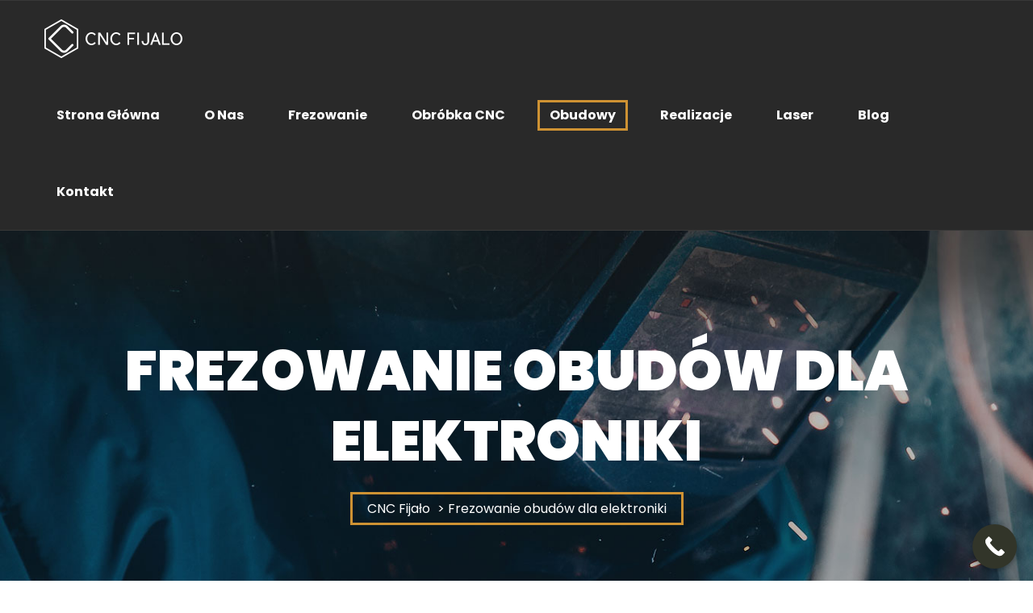

--- FILE ---
content_type: text/html; charset=UTF-8
request_url: https://cncfijalo.com/frezowanie-obudow-dla-elektroniki/
body_size: 28610
content:
<!doctype html>
<html lang="pl-PL">
<head>
	<meta charset="UTF-8">
	<meta http-equiv="X-UA-Compatible" content="IE=edge">
	<meta name="viewport" content="width=device-width, initial-scale=1.0, maximum-scale=1.0, user-scalable=0">
	
        <script type="text/javascript" data-pressidium-cc-no-block>
            function onPressidiumCookieConsentUpdated(event) {
                window.dataLayer = window.dataLayer || [];
                window.dataLayer.push({
                    event: 'pressidium-cookie-consent-' + event.type,
                    consent: event.detail,
                });
            }

            window.addEventListener('pressidium-cookie-consent-accepted', onPressidiumCookieConsentUpdated);
            window.addEventListener('pressidium-cookie-consent-changed', onPressidiumCookieConsentUpdated);
        </script>

        
        <style id="pressidium-cc-styles">
            .pressidium-cc-theme {
                --cc-bg: #252525;
--cc-text: #f5f5f5;
--cc-btn-primary-bg: #ce9233;
--cc-btn-primary-text: #f5f5f5;
--cc-btn-primary-hover-bg: #ce9233;
--cc-btn-primary-hover-text: #f5f5f5;
--cc-btn-secondary-bg: #555555;
--cc-btn-secondary-text: #f5f5f5;
--cc-btn-secondary-hover-bg: #333333;
--cc-btn-secondary-hover-text: #f5f5f5;
--cc-toggle-bg-off: #000000;
--cc-toggle-bg-on: #ce9233;
--cc-toggle-bg-readonly: #ce9233;
--cc-toggle-knob-bg: #f5f5f5;
--cc-toggle-knob-icon-color: #f5f5f5;
--cc-cookie-category-block-bg: #333333;
--cc-cookie-category-block-bg-hover: #555555;
--cc-section-border: #000000;
--cc-block-text: #f5f5f5;
--cc-cookie-table-border: #252525;
--cc-overlay-bg: #333333;
--cc-webkit-scrollbar-bg: #333333;
--cc-webkit-scrollbar-bg-hover: #555555;
--cc-btn-floating-bg: #414042;
--cc-btn-floating-icon: #f5f5f5;
--cc-btn-floating-hover-bg: #414042;
--cc-btn-floating-hover-icon: #f5f5f5;
            }
        </style>

        <meta name='robots' content='index, follow, max-image-preview:large, max-snippet:-1, max-video-preview:-1' />
	<style>img:is([sizes="auto" i], [sizes^="auto," i]) { contain-intrinsic-size: 3000px 1500px }</style>
	
	<!-- This site is optimized with the Yoast SEO plugin v26.3 - https://yoast.com/wordpress/plugins/seo/ -->
	<title>Frezowanie Obudów Dla Elektroniki - Sprawdź usługi CNC Fijalo</title><link rel="preload" as="style" href="https://fonts.googleapis.com/css?family=Roboto%3A100%2C100italic%2C200%2C200italic%2C300%2C300italic%2C400%2C400italic%2C500%2C500italic%2C600%2C600italic%2C700%2C700italic%2C800%2C800italic%2C900%2C900italic%7CRoboto%20Slab%3A100%2C100italic%2C200%2C200italic%2C300%2C300italic%2C400%2C400italic%2C500%2C500italic%2C600%2C600italic%2C700%2C700italic%2C800%2C800italic%2C900%2C900italic&#038;subset=latin-ext&#038;display=swap" /><link rel="stylesheet" href="https://fonts.googleapis.com/css?family=Roboto%3A100%2C100italic%2C200%2C200italic%2C300%2C300italic%2C400%2C400italic%2C500%2C500italic%2C600%2C600italic%2C700%2C700italic%2C800%2C800italic%2C900%2C900italic%7CRoboto%20Slab%3A100%2C100italic%2C200%2C200italic%2C300%2C300italic%2C400%2C400italic%2C500%2C500italic%2C600%2C600italic%2C700%2C700italic%2C800%2C800italic%2C900%2C900italic&#038;subset=latin-ext&#038;display=swap" media="print" onload="this.media='all'" /><noscript><link rel="stylesheet" href="https://fonts.googleapis.com/css?family=Roboto%3A100%2C100italic%2C200%2C200italic%2C300%2C300italic%2C400%2C400italic%2C500%2C500italic%2C600%2C600italic%2C700%2C700italic%2C800%2C800italic%2C900%2C900italic%7CRoboto%20Slab%3A100%2C100italic%2C200%2C200italic%2C300%2C300italic%2C400%2C400italic%2C500%2C500italic%2C600%2C600italic%2C700%2C700italic%2C800%2C800italic%2C900%2C900italic&#038;subset=latin-ext&#038;display=swap" /></noscript><link rel="preload" as="style" href="https://fonts.googleapis.com/css2?family=Poppins:wght@400;500;600;700;800;900&#038;display=swap" /><link rel="stylesheet" href="https://fonts.googleapis.com/css2?family=Poppins:wght@400;500;600;700;800;900&#038;display=swap" media="print" onload="this.media='all'" /><noscript><link rel="stylesheet" href="https://fonts.googleapis.com/css2?family=Poppins:wght@400;500;600;700;800;900&#038;display=swap" /></noscript>
	<meta name="description" content="Frezowanie obudów elektronicznych z CNC Fijalo. Zabezpiecz swoje urządzenia dzięki precyzyjnym i solidnym obudowom. Sprawdź nasze usługi." />
	<link rel="canonical" href="https://cncfijalo.com/frezowanie-obudow-dla-elektroniki/" />
	<meta property="og:locale" content="pl_PL" />
	<meta property="og:type" content="article" />
	<meta property="og:title" content="Frezowanie Obudów Dla Elektroniki - Sprawdź usługi CNC Fijalo" />
	<meta property="og:description" content="Frezowanie obudów elektronicznych z CNC Fijalo. Zabezpiecz swoje urządzenia dzięki precyzyjnym i solidnym obudowom. Sprawdź nasze usługi." />
	<meta property="og:url" content="https://cncfijalo.com/frezowanie-obudow-dla-elektroniki/" />
	<meta property="og:site_name" content="CNC Fijało" />
	<meta property="article:modified_time" content="2024-02-16T13:53:56+00:00" />
	<meta property="og:image" content="https://cncfijalo.com/wp-content/uploads/2021/04/bg-9.jpg" />
	<meta property="og:image:width" content="1894" />
	<meta property="og:image:height" content="525" />
	<meta property="og:image:type" content="image/jpeg" />
	<meta name="twitter:card" content="summary_large_image" />
	<meta name="twitter:label1" content="Szacowany czas czytania" />
	<meta name="twitter:data1" content="4 minuty" />
	<script type="application/ld+json" class="yoast-schema-graph">{"@context":"https://schema.org","@graph":[{"@type":"WebPage","@id":"https://cncfijalo.com/frezowanie-obudow-dla-elektroniki/","url":"https://cncfijalo.com/frezowanie-obudow-dla-elektroniki/","name":"Frezowanie Obudów Dla Elektroniki - Sprawdź usługi CNC Fijalo","isPartOf":{"@id":"https://cncfijalo.com/#website"},"primaryImageOfPage":{"@id":"https://cncfijalo.com/frezowanie-obudow-dla-elektroniki/#primaryimage"},"image":{"@id":"https://cncfijalo.com/frezowanie-obudow-dla-elektroniki/#primaryimage"},"thumbnailUrl":"https://cncfijalo.com/wp-content/uploads/2021/04/bg-9.jpg","datePublished":"2023-10-24T23:19:31+00:00","dateModified":"2024-02-16T13:53:56+00:00","description":"Frezowanie obudów elektronicznych z CNC Fijalo. Zabezpiecz swoje urządzenia dzięki precyzyjnym i solidnym obudowom. Sprawdź nasze usługi.","breadcrumb":{"@id":"https://cncfijalo.com/frezowanie-obudow-dla-elektroniki/#breadcrumb"},"inLanguage":"pl-PL","potentialAction":[{"@type":"ReadAction","target":["https://cncfijalo.com/frezowanie-obudow-dla-elektroniki/"]}]},{"@type":"ImageObject","inLanguage":"pl-PL","@id":"https://cncfijalo.com/frezowanie-obudow-dla-elektroniki/#primaryimage","url":"https://cncfijalo.com/wp-content/uploads/2021/04/bg-9.jpg","contentUrl":"https://cncfijalo.com/wp-content/uploads/2021/04/bg-9.jpg","width":1894,"height":525,"caption":"obróbka metali CNC - Sprawdź CNC Fijalo"},{"@type":"BreadcrumbList","@id":"https://cncfijalo.com/frezowanie-obudow-dla-elektroniki/#breadcrumb","itemListElement":[{"@type":"ListItem","position":1,"name":"Strona główna","item":"https://cncfijalo.com/"},{"@type":"ListItem","position":2,"name":"Frezowanie obudów dla elektroniki"}]},{"@type":"WebSite","@id":"https://cncfijalo.com/#website","url":"https://cncfijalo.com/","name":"CNC Fijało","description":"Frezowanie CNC, obróbka metali i tworzyw sztucznych.","publisher":{"@id":"https://cncfijalo.com/#organization"},"potentialAction":[{"@type":"SearchAction","target":{"@type":"EntryPoint","urlTemplate":"https://cncfijalo.com/?s={search_term_string}"},"query-input":{"@type":"PropertyValueSpecification","valueRequired":true,"valueName":"search_term_string"}}],"inLanguage":"pl-PL"},{"@type":"Organization","@id":"https://cncfijalo.com/#organization","name":"CNC Fijało","url":"https://cncfijalo.com/","logo":{"@type":"ImageObject","inLanguage":"pl-PL","@id":"https://cncfijalo.com/#/schema/logo/image/","url":"https://cncfijalo.com/wp-content/uploads/2024/01/Zrzut-ekranu-2024-01-30-o-10.20.18.png","contentUrl":"https://cncfijalo.com/wp-content/uploads/2024/01/Zrzut-ekranu-2024-01-30-o-10.20.18.png","width":114,"height":116,"caption":"CNC Fijało"},"image":{"@id":"https://cncfijalo.com/#/schema/logo/image/"}}]}</script>
	<!-- / Yoast SEO plugin. -->


<link rel='dns-prefetch' href='//www.googletagmanager.com' />
<link rel='dns-prefetch' href='//fonts.googleapis.com' />
<link href='https://fonts.gstatic.com' crossorigin rel='preconnect' />
<link rel="alternate" type="application/rss+xml" title="CNC Fijało &raquo; Kanał z wpisami" href="https://cncfijalo.com/feed/" />
<link rel="alternate" type="application/rss+xml" title="CNC Fijało &raquo; Kanał z komentarzami" href="https://cncfijalo.com/comments/feed/" />

<style id='wp-emoji-styles-inline-css' type='text/css'>

	img.wp-smiley, img.emoji {
		display: inline !important;
		border: none !important;
		box-shadow: none !important;
		height: 1em !important;
		width: 1em !important;
		margin: 0 0.07em !important;
		vertical-align: -0.1em !important;
		background: none !important;
		padding: 0 !important;
	}
</style>
<style id='classic-theme-styles-inline-css' type='text/css'>
/*! This file is auto-generated */
.wp-block-button__link{color:#fff;background-color:#32373c;border-radius:9999px;box-shadow:none;text-decoration:none;padding:calc(.667em + 2px) calc(1.333em + 2px);font-size:1.125em}.wp-block-file__button{background:#32373c;color:#fff;text-decoration:none}
</style>
<style id='pressidium-cookies-style-inline-css' type='text/css'>
.wp-block-pressidium-cookies{overflow-x:auto}.wp-block-pressidium-cookies table{border-collapse:collapse;width:100%}.wp-block-pressidium-cookies thead{border-bottom:3px solid}.wp-block-pressidium-cookies td,.wp-block-pressidium-cookies th{border:solid;padding:.5em}.wp-block-pressidium-cookies td.align-left,.wp-block-pressidium-cookies th.align-left{text-align:left}.wp-block-pressidium-cookies td.align-center,.wp-block-pressidium-cookies th.align-center{text-align:center}.wp-block-pressidium-cookies td.align-right,.wp-block-pressidium-cookies th.align-right{text-align:right}.wp-block-pressidium-cookies td.wrap{word-wrap:anywhere}.wp-block-pressidium-cookies .has-fixed-layout{table-layout:fixed;width:100%}.wp-block-pressidium-cookies .has-fixed-layout td,.wp-block-pressidium-cookies .has-fixed-layout th{word-break:break-word}.wp-block-pressidium-cookies.aligncenter,.wp-block-pressidium-cookies.alignleft,.wp-block-pressidium-cookies.alignright{display:table;width:auto}.wp-block-pressidium-cookies.aligncenter td,.wp-block-pressidium-cookies.aligncenter th,.wp-block-pressidium-cookies.alignleft td,.wp-block-pressidium-cookies.alignleft th,.wp-block-pressidium-cookies.alignright td,.wp-block-pressidium-cookies.alignright th{word-break:break-word}.wp-block-pressidium-cookies.is-style-stripes{background-color:transparent;border-collapse:inherit;border-spacing:0}.wp-block-pressidium-cookies.is-style-stripes tbody tr:nth-child(odd){background-color:var(--cc-block-stripe-color)}.wp-block-pressidium-cookies.is-style-stripes td,.wp-block-pressidium-cookies.is-style-stripes th{border-color:transparent}.wp-block-pressidium-cookies .has-border-color td,.wp-block-pressidium-cookies .has-border-color th,.wp-block-pressidium-cookies .has-border-color tr,.wp-block-pressidium-cookies .has-border-color>*{border-color:inherit}.wp-block-pressidium-cookies table[style*=border-top-color] tr:first-child,.wp-block-pressidium-cookies table[style*=border-top-color] tr:first-child td,.wp-block-pressidium-cookies table[style*=border-top-color] tr:first-child th,.wp-block-pressidium-cookies table[style*=border-top-color]>*,.wp-block-pressidium-cookies table[style*=border-top-color]>* td,.wp-block-pressidium-cookies table[style*=border-top-color]>* th{border-top-color:inherit}.wp-block-pressidium-cookies table[style*=border-top-color] tr:not(:first-child){border-top-color:currentColor}.wp-block-pressidium-cookies table[style*=border-right-color] td:last-child,.wp-block-pressidium-cookies table[style*=border-right-color] th,.wp-block-pressidium-cookies table[style*=border-right-color] tr,.wp-block-pressidium-cookies table[style*=border-right-color]>*{border-right-color:inherit}.wp-block-pressidium-cookies table[style*=border-bottom-color] tr:last-child,.wp-block-pressidium-cookies table[style*=border-bottom-color] tr:last-child td,.wp-block-pressidium-cookies table[style*=border-bottom-color] tr:last-child th,.wp-block-pressidium-cookies table[style*=border-bottom-color]>*,.wp-block-pressidium-cookies table[style*=border-bottom-color]>* td,.wp-block-pressidium-cookies table[style*=border-bottom-color]>* th{border-bottom-color:inherit}.wp-block-pressidium-cookies table[style*=border-bottom-color] tr:not(:last-child){border-bottom-color:currentColor}.wp-block-pressidium-cookies table[style*=border-left-color] td:first-child,.wp-block-pressidium-cookies table[style*=border-left-color] th,.wp-block-pressidium-cookies table[style*=border-left-color] tr,.wp-block-pressidium-cookies table[style*=border-left-color]>*{border-left-color:inherit}.wp-block-pressidium-cookies table[style*=border-style] td,.wp-block-pressidium-cookies table[style*=border-style] th,.wp-block-pressidium-cookies table[style*=border-style] tr,.wp-block-pressidium-cookies table[style*=border-style]>*{border-style:inherit}.wp-block-pressidium-cookies table[style*=border-width] td,.wp-block-pressidium-cookies table[style*=border-width] th,.wp-block-pressidium-cookies table[style*=border-width] tr,.wp-block-pressidium-cookies table[style*=border-width]>*{border-style:inherit;border-width:inherit}

</style>
<style id='global-styles-inline-css' type='text/css'>
:root{--wp--preset--aspect-ratio--square: 1;--wp--preset--aspect-ratio--4-3: 4/3;--wp--preset--aspect-ratio--3-4: 3/4;--wp--preset--aspect-ratio--3-2: 3/2;--wp--preset--aspect-ratio--2-3: 2/3;--wp--preset--aspect-ratio--16-9: 16/9;--wp--preset--aspect-ratio--9-16: 9/16;--wp--preset--color--black: #000000;--wp--preset--color--cyan-bluish-gray: #abb8c3;--wp--preset--color--white: #ffffff;--wp--preset--color--pale-pink: #f78da7;--wp--preset--color--vivid-red: #cf2e2e;--wp--preset--color--luminous-vivid-orange: #ff6900;--wp--preset--color--luminous-vivid-amber: #fcb900;--wp--preset--color--light-green-cyan: #7bdcb5;--wp--preset--color--vivid-green-cyan: #00d084;--wp--preset--color--pale-cyan-blue: #8ed1fc;--wp--preset--color--vivid-cyan-blue: #0693e3;--wp--preset--color--vivid-purple: #9b51e0;--wp--preset--gradient--vivid-cyan-blue-to-vivid-purple: linear-gradient(135deg,rgba(6,147,227,1) 0%,rgb(155,81,224) 100%);--wp--preset--gradient--light-green-cyan-to-vivid-green-cyan: linear-gradient(135deg,rgb(122,220,180) 0%,rgb(0,208,130) 100%);--wp--preset--gradient--luminous-vivid-amber-to-luminous-vivid-orange: linear-gradient(135deg,rgba(252,185,0,1) 0%,rgba(255,105,0,1) 100%);--wp--preset--gradient--luminous-vivid-orange-to-vivid-red: linear-gradient(135deg,rgba(255,105,0,1) 0%,rgb(207,46,46) 100%);--wp--preset--gradient--very-light-gray-to-cyan-bluish-gray: linear-gradient(135deg,rgb(238,238,238) 0%,rgb(169,184,195) 100%);--wp--preset--gradient--cool-to-warm-spectrum: linear-gradient(135deg,rgb(74,234,220) 0%,rgb(151,120,209) 20%,rgb(207,42,186) 40%,rgb(238,44,130) 60%,rgb(251,105,98) 80%,rgb(254,248,76) 100%);--wp--preset--gradient--blush-light-purple: linear-gradient(135deg,rgb(255,206,236) 0%,rgb(152,150,240) 100%);--wp--preset--gradient--blush-bordeaux: linear-gradient(135deg,rgb(254,205,165) 0%,rgb(254,45,45) 50%,rgb(107,0,62) 100%);--wp--preset--gradient--luminous-dusk: linear-gradient(135deg,rgb(255,203,112) 0%,rgb(199,81,192) 50%,rgb(65,88,208) 100%);--wp--preset--gradient--pale-ocean: linear-gradient(135deg,rgb(255,245,203) 0%,rgb(182,227,212) 50%,rgb(51,167,181) 100%);--wp--preset--gradient--electric-grass: linear-gradient(135deg,rgb(202,248,128) 0%,rgb(113,206,126) 100%);--wp--preset--gradient--midnight: linear-gradient(135deg,rgb(2,3,129) 0%,rgb(40,116,252) 100%);--wp--preset--font-size--small: 13px;--wp--preset--font-size--medium: 20px;--wp--preset--font-size--large: 36px;--wp--preset--font-size--x-large: 42px;--wp--preset--spacing--20: 0.44rem;--wp--preset--spacing--30: 0.67rem;--wp--preset--spacing--40: 1rem;--wp--preset--spacing--50: 1.5rem;--wp--preset--spacing--60: 2.25rem;--wp--preset--spacing--70: 3.38rem;--wp--preset--spacing--80: 5.06rem;--wp--preset--shadow--natural: 6px 6px 9px rgba(0, 0, 0, 0.2);--wp--preset--shadow--deep: 12px 12px 50px rgba(0, 0, 0, 0.4);--wp--preset--shadow--sharp: 6px 6px 0px rgba(0, 0, 0, 0.2);--wp--preset--shadow--outlined: 6px 6px 0px -3px rgba(255, 255, 255, 1), 6px 6px rgba(0, 0, 0, 1);--wp--preset--shadow--crisp: 6px 6px 0px rgba(0, 0, 0, 1);}:where(.is-layout-flex){gap: 0.5em;}:where(.is-layout-grid){gap: 0.5em;}body .is-layout-flex{display: flex;}.is-layout-flex{flex-wrap: wrap;align-items: center;}.is-layout-flex > :is(*, div){margin: 0;}body .is-layout-grid{display: grid;}.is-layout-grid > :is(*, div){margin: 0;}:where(.wp-block-columns.is-layout-flex){gap: 2em;}:where(.wp-block-columns.is-layout-grid){gap: 2em;}:where(.wp-block-post-template.is-layout-flex){gap: 1.25em;}:where(.wp-block-post-template.is-layout-grid){gap: 1.25em;}.has-black-color{color: var(--wp--preset--color--black) !important;}.has-cyan-bluish-gray-color{color: var(--wp--preset--color--cyan-bluish-gray) !important;}.has-white-color{color: var(--wp--preset--color--white) !important;}.has-pale-pink-color{color: var(--wp--preset--color--pale-pink) !important;}.has-vivid-red-color{color: var(--wp--preset--color--vivid-red) !important;}.has-luminous-vivid-orange-color{color: var(--wp--preset--color--luminous-vivid-orange) !important;}.has-luminous-vivid-amber-color{color: var(--wp--preset--color--luminous-vivid-amber) !important;}.has-light-green-cyan-color{color: var(--wp--preset--color--light-green-cyan) !important;}.has-vivid-green-cyan-color{color: var(--wp--preset--color--vivid-green-cyan) !important;}.has-pale-cyan-blue-color{color: var(--wp--preset--color--pale-cyan-blue) !important;}.has-vivid-cyan-blue-color{color: var(--wp--preset--color--vivid-cyan-blue) !important;}.has-vivid-purple-color{color: var(--wp--preset--color--vivid-purple) !important;}.has-black-background-color{background-color: var(--wp--preset--color--black) !important;}.has-cyan-bluish-gray-background-color{background-color: var(--wp--preset--color--cyan-bluish-gray) !important;}.has-white-background-color{background-color: var(--wp--preset--color--white) !important;}.has-pale-pink-background-color{background-color: var(--wp--preset--color--pale-pink) !important;}.has-vivid-red-background-color{background-color: var(--wp--preset--color--vivid-red) !important;}.has-luminous-vivid-orange-background-color{background-color: var(--wp--preset--color--luminous-vivid-orange) !important;}.has-luminous-vivid-amber-background-color{background-color: var(--wp--preset--color--luminous-vivid-amber) !important;}.has-light-green-cyan-background-color{background-color: var(--wp--preset--color--light-green-cyan) !important;}.has-vivid-green-cyan-background-color{background-color: var(--wp--preset--color--vivid-green-cyan) !important;}.has-pale-cyan-blue-background-color{background-color: var(--wp--preset--color--pale-cyan-blue) !important;}.has-vivid-cyan-blue-background-color{background-color: var(--wp--preset--color--vivid-cyan-blue) !important;}.has-vivid-purple-background-color{background-color: var(--wp--preset--color--vivid-purple) !important;}.has-black-border-color{border-color: var(--wp--preset--color--black) !important;}.has-cyan-bluish-gray-border-color{border-color: var(--wp--preset--color--cyan-bluish-gray) !important;}.has-white-border-color{border-color: var(--wp--preset--color--white) !important;}.has-pale-pink-border-color{border-color: var(--wp--preset--color--pale-pink) !important;}.has-vivid-red-border-color{border-color: var(--wp--preset--color--vivid-red) !important;}.has-luminous-vivid-orange-border-color{border-color: var(--wp--preset--color--luminous-vivid-orange) !important;}.has-luminous-vivid-amber-border-color{border-color: var(--wp--preset--color--luminous-vivid-amber) !important;}.has-light-green-cyan-border-color{border-color: var(--wp--preset--color--light-green-cyan) !important;}.has-vivid-green-cyan-border-color{border-color: var(--wp--preset--color--vivid-green-cyan) !important;}.has-pale-cyan-blue-border-color{border-color: var(--wp--preset--color--pale-cyan-blue) !important;}.has-vivid-cyan-blue-border-color{border-color: var(--wp--preset--color--vivid-cyan-blue) !important;}.has-vivid-purple-border-color{border-color: var(--wp--preset--color--vivid-purple) !important;}.has-vivid-cyan-blue-to-vivid-purple-gradient-background{background: var(--wp--preset--gradient--vivid-cyan-blue-to-vivid-purple) !important;}.has-light-green-cyan-to-vivid-green-cyan-gradient-background{background: var(--wp--preset--gradient--light-green-cyan-to-vivid-green-cyan) !important;}.has-luminous-vivid-amber-to-luminous-vivid-orange-gradient-background{background: var(--wp--preset--gradient--luminous-vivid-amber-to-luminous-vivid-orange) !important;}.has-luminous-vivid-orange-to-vivid-red-gradient-background{background: var(--wp--preset--gradient--luminous-vivid-orange-to-vivid-red) !important;}.has-very-light-gray-to-cyan-bluish-gray-gradient-background{background: var(--wp--preset--gradient--very-light-gray-to-cyan-bluish-gray) !important;}.has-cool-to-warm-spectrum-gradient-background{background: var(--wp--preset--gradient--cool-to-warm-spectrum) !important;}.has-blush-light-purple-gradient-background{background: var(--wp--preset--gradient--blush-light-purple) !important;}.has-blush-bordeaux-gradient-background{background: var(--wp--preset--gradient--blush-bordeaux) !important;}.has-luminous-dusk-gradient-background{background: var(--wp--preset--gradient--luminous-dusk) !important;}.has-pale-ocean-gradient-background{background: var(--wp--preset--gradient--pale-ocean) !important;}.has-electric-grass-gradient-background{background: var(--wp--preset--gradient--electric-grass) !important;}.has-midnight-gradient-background{background: var(--wp--preset--gradient--midnight) !important;}.has-small-font-size{font-size: var(--wp--preset--font-size--small) !important;}.has-medium-font-size{font-size: var(--wp--preset--font-size--medium) !important;}.has-large-font-size{font-size: var(--wp--preset--font-size--large) !important;}.has-x-large-font-size{font-size: var(--wp--preset--font-size--x-large) !important;}
:where(.wp-block-post-template.is-layout-flex){gap: 1.25em;}:where(.wp-block-post-template.is-layout-grid){gap: 1.25em;}
:where(.wp-block-columns.is-layout-flex){gap: 2em;}:where(.wp-block-columns.is-layout-grid){gap: 2em;}
:root :where(.wp-block-pullquote){font-size: 1.5em;line-height: 1.6;}
</style>
<link rel='stylesheet' id='contact-form-7-css' href='https://cncfijalo.com/wp-content/plugins/contact-form-7/includes/css/styles.css?ver=6.1.3' type='text/css' media='all' />
<link rel='stylesheet' id='cookie-consent-client-style-css' href='https://cncfijalo.com/wp-content/plugins/pressidium-cookie-consent/public/bundle.client.css?ver=196e4b8ba8df598fce49' type='text/css' media='all' />
<link rel='stylesheet' id='fontawesome-all-css' href='https://cncfijalo.com/wp-content/themes/welbim/assets/css/fontawesome-all.css?ver=1768576206' type='text/css' media='all' />
<link rel='stylesheet' id='flaticon-css' href='https://cncfijalo.com/wp-content/themes/welbim/assets/css/flaticon.css?ver=1' type='text/css' media='all' />
<link rel='stylesheet' id='owl-css' href='https://cncfijalo.com/wp-content/themes/welbim/assets/css/owl.css?ver=1' type='text/css' media='all' />
<link rel='stylesheet' id='bootstrap-css' href='https://cncfijalo.com/wp-content/themes/welbim/assets/css/bootstrap.css?ver=1768576206' type='text/css' media='all' />
<link rel='stylesheet' id='jquery-fancybox-css' href='https://cncfijalo.com/wp-content/themes/welbim/assets/css/jquery.fancybox.min.css?ver=1' type='text/css' media='all' />
<link rel='stylesheet' id='animate-css' href='https://cncfijalo.com/wp-content/themes/welbim/assets/css/animate.css?ver=1' type='text/css' media='all' />
<link rel='stylesheet' id='welbim-color-css' href='https://cncfijalo.com/wp-content/themes/welbim/assets/css/color.css?ver=1768576206' type='text/css' media='all' />
<link rel='stylesheet' id='welbim-style-css' href='https://cncfijalo.com/wp-content/themes/welbim/assets/css/style.css?ver=1768576206' type='text/css' media='all' />
<link rel='stylesheet' id='welbim-main-css' href='https://cncfijalo.com/wp-content/themes/welbim/style.css?ver=1768576206' type='text/css' media='all' />
<style id='welbim-main-inline-css' type='text/css'>

                .page-breadcrumb {
                    background-image: url(https://cncfijalo.com/wp-content/uploads/2021/04/bg-9.jpg);
                }
                
</style>
<link rel='stylesheet' id='welbim-responsive-css' href='https://cncfijalo.com/wp-content/themes/welbim/assets/css/responsive.css?ver=1768576206' type='text/css' media='all' />
<link rel='stylesheet' id='elementor-icons-css' href='https://cncfijalo.com/wp-content/plugins/elementor/assets/lib/eicons/css/elementor-icons.min.css?ver=5.27.0' type='text/css' media='all' />
<link rel='stylesheet' id='elementor-frontend-css' href='https://cncfijalo.com/wp-content/plugins/elementor/assets/css/frontend-lite.min.css?ver=3.19.0' type='text/css' media='all' />
<link rel='stylesheet' id='swiper-css' href='https://cncfijalo.com/wp-content/plugins/elementor/assets/lib/swiper/v8/css/swiper.min.css?ver=8.4.5' type='text/css' media='all' />
<link rel='stylesheet' id='elementor-post-8-css' href='https://cncfijalo.com/wp-content/uploads/elementor/css/post-8.css?ver=1759685210' type='text/css' media='all' />
<link rel='stylesheet' id='elementor-global-css' href='https://cncfijalo.com/wp-content/uploads/elementor/css/global.css?ver=1759685210' type='text/css' media='all' />
<link rel='stylesheet' id='call-now-button-modern-style-css' href='https://cncfijalo.com/wp-content/plugins/call-now-button/resources/style/modern.css?ver=1.5.5' type='text/css' media='all' />

<link rel="preconnect" href="https://fonts.gstatic.com/" crossorigin><script type="text/javascript" id="consent-mode-script-js-extra">
/* <![CDATA[ */
var pressidiumCCGCM = {"gcm":{"enabled":true,"implementation":"gtag","ads_data_redaction":false,"url_passthrough":false,"regions":[]}};
/* ]]> */
</script>
<script type="text/javascript" src="https://cncfijalo.com/wp-content/plugins/pressidium-cookie-consent/public/consent-mode.js?ver=e12e26152e9ebe6a26ba" id="consent-mode-script-js"></script>
<script type="text/javascript" src="https://cncfijalo.com/wp-includes/js/jquery/jquery.min.js?ver=3.7.1" id="jquery-core-js"></script>
<script type="text/javascript" src="https://cncfijalo.com/wp-includes/js/jquery/jquery-migrate.min.js?ver=3.4.1" id="jquery-migrate-js"></script>

<!-- Fragment znacznika Google (gtag.js) dodany przez Site Kit -->
<!-- Fragment Google Analytics dodany przez Site Kit -->
<script type="text/javascript" src="https://www.googletagmanager.com/gtag/js?id=GT-TXZP2VQ" id="google_gtagjs-js" async></script>
<script type="text/javascript" id="google_gtagjs-js-after">
/* <![CDATA[ */
window.dataLayer = window.dataLayer || [];function gtag(){dataLayer.push(arguments);}
gtag("set","linker",{"domains":["cncfijalo.com"]});
gtag("js", new Date());
gtag("set", "developer_id.dZTNiMT", true);
gtag("config", "GT-TXZP2VQ");
/* ]]> */
</script>
<link rel="https://api.w.org/" href="https://cncfijalo.com/wp-json/" /><link rel="alternate" title="JSON" type="application/json" href="https://cncfijalo.com/wp-json/wp/v2/pages/1193" /><link rel="EditURI" type="application/rsd+xml" title="RSD" href="https://cncfijalo.com/xmlrpc.php?rsd" />
<meta name="generator" content="WordPress 6.8.3" />
<link rel='shortlink' href='https://cncfijalo.com/?p=1193' />
<link rel="alternate" title="oEmbed (JSON)" type="application/json+oembed" href="https://cncfijalo.com/wp-json/oembed/1.0/embed?url=https%3A%2F%2Fcncfijalo.com%2Ffrezowanie-obudow-dla-elektroniki%2F" />
<link rel="alternate" title="oEmbed (XML)" type="text/xml+oembed" href="https://cncfijalo.com/wp-json/oembed/1.0/embed?url=https%3A%2F%2Fcncfijalo.com%2Ffrezowanie-obudow-dla-elektroniki%2F&#038;format=xml" />
<meta name="generator" content="Redux 4.5.8" /><meta name="generator" content="Site Kit by Google 1.170.0" /><meta name="generator" content="Elementor 3.19.0; features: e_optimized_assets_loading, e_optimized_css_loading, additional_custom_breakpoints, block_editor_assets_optimize, e_image_loading_optimization; settings: css_print_method-external, google_font-enabled, font_display-swap">

<!-- Fragment Menedżera znaczników Google dodany przez Site Kit -->
<script type="text/javascript">
/* <![CDATA[ */

			( function( w, d, s, l, i ) {
				w[l] = w[l] || [];
				w[l].push( {'gtm.start': new Date().getTime(), event: 'gtm.js'} );
				var f = d.getElementsByTagName( s )[0],
					j = d.createElement( s ), dl = l != 'dataLayer' ? '&l=' + l : '';
				j.async = true;
				j.src = 'https://www.googletagmanager.com/gtm.js?id=' + i + dl;
				f.parentNode.insertBefore( j, f );
			} )( window, document, 'script', 'dataLayer', 'GTM-5FDGV2H7' );
			
/* ]]> */
</script>

<!-- Zakończ fragment Menedżera znaczników Google dodany przez Site Kit -->
<link rel="icon" href="https://cncfijalo.com/wp-content/uploads/2024/01/cropped-Zrzut-ekranu-2024-01-30-o-10.20.18-32x32.png" sizes="32x32" />
<link rel="icon" href="https://cncfijalo.com/wp-content/uploads/2024/01/cropped-Zrzut-ekranu-2024-01-30-o-10.20.18-192x192.png" sizes="192x192" />
<link rel="apple-touch-icon" href="https://cncfijalo.com/wp-content/uploads/2024/01/cropped-Zrzut-ekranu-2024-01-30-o-10.20.18-180x180.png" />
<meta name="msapplication-TileImage" content="https://cncfijalo.com/wp-content/uploads/2024/01/cropped-Zrzut-ekranu-2024-01-30-o-10.20.18-270x270.png" />
		<style type="text/css" id="wp-custom-css">
			.main-header.header-style-two .header-upper .link-box {
    margin: -39px -61px -1px 0px;
}
/* GK Fix menu hidden behind slider on home page */
.banner-section {
	z-index: 0;
}

/* GK Fix animated elements */
.banner-section, .testimonial-block-area {
	overflow: hidden;
}

/* GK Fix realizacje white space */
.base-theme .sidebar-page-container {
	padding-top: 30px;
}		</style>
		</head>

<!-- page wrapper -->

<body class="wp-singular page-template-default page page-id-1193 wp-custom-logo wp-theme-welbim pressidium-cc-theme base-theme elementor-default elementor-kit-8 elementor-page elementor-page-1193">
			<!-- Fragment Menedżera znaczników Google (noscript) dodany przez Site Kit -->
		<noscript>
			<iframe src="https://www.googletagmanager.com/ns.html?id=GTM-5FDGV2H7" height="0" width="0" style="display:none;visibility:hidden"></iframe>
		</noscript>
		<!-- Zakończ fragment Menedżera znaczników Google (noscript) dodany przez Site Kit -->
			<div class="boxed_wrapper">
	
	
<!-- main header -->
<header class="main-header header-style-one">

	


	<!-- Header Upper -->
	<div class="header-upper">
		<div class="auto-container">
			<div class="inner-container">
				<!--Logo-->
						<div class="logo-box">
			<div class="logo">
				<a href="https://cncfijalo.com/" class="custom-logo-link" rel="home"><img width="171" height="48" src="https://cncfijalo.com/wp-content/uploads/2023/10/white_logo_transparent_background-horizontal_x48.png" class="custom-logo" alt="CNC Fijało" decoding="async" /></a>			</div>
		</div>
						<div class="right-column">
					<!--Nav Box-->
					<div class="nav-outer">
						<!--Mobile Navigation Toggler-->
						<div class="mobile-nav-toggler"><img src="https://cncfijalo.com/wp-content/themes/welbim/assets/images/icons/icon-bar-2.png" alt="mobile menu icon"></div>
						<!-- Main Menu -->
								<nav class="main-menu navbar-expand-md navbar-light">
			<div class="collapse navbar-collapse show clearfix" id="navbarSupportedContent">
				<ul id="menu-primary" class="navigation clearfix"><li id="menu-item-583" class="menu-item menu-item-type-post_type menu-item-object-page menu-item-home menu-item-583"><a href="https://cncfijalo.com/">Strona Główna</a></li>
<li id="menu-item-586" class="menu-item menu-item-type-post_type menu-item-object-page menu-item-586"><a href="https://cncfijalo.com/o-nas/">O nas</a></li>
<li id="menu-item-542" class="menu-item menu-item-type-post_type menu-item-object-page menu-item-has-children menu-item-542"><a href="https://cncfijalo.com/frezowanie/">Frezowanie</a>
<ul class="sub-menu">
	<li id="menu-item-776" class="menu-item menu-item-type-post_type menu-item-object-page menu-item-776"><a href="https://cncfijalo.com/frezowanie-cnc/">Frezowanie CNC</a></li>
	<li id="menu-item-775" class="menu-item menu-item-type-post_type menu-item-object-page menu-item-775"><a href="https://cncfijalo.com/frezowanie-aluminium/">Frezowanie aluminium</a></li>
	<li id="menu-item-774" class="menu-item menu-item-type-post_type menu-item-object-page menu-item-774"><a href="https://cncfijalo.com/frezowanie-metalu/">Frezowanie metalu</a></li>
	<li id="menu-item-773" class="menu-item menu-item-type-post_type menu-item-object-page menu-item-773"><a href="https://cncfijalo.com/frezowanie-stali/">Frezowanie stali</a></li>
	<li id="menu-item-781" class="menu-item menu-item-type-post_type menu-item-object-page menu-item-781"><a href="https://cncfijalo.com/frezowanie-poliweglanu/">Frezowanie poliwęglanu</a></li>
	<li id="menu-item-780" class="menu-item menu-item-type-post_type menu-item-object-page menu-item-780"><a href="https://cncfijalo.com/frezowanie-tworzyw-sztucznych/">Frezowanie tworzyw sztucznych</a></li>
</ul>
</li>
<li id="menu-item-1153" class="menu-item menu-item-type-post_type menu-item-object-page menu-item-has-children menu-item-1153"><a href="https://cncfijalo.com/obrobka-cnc/">Obróbka CNC</a>
<ul class="sub-menu">
	<li id="menu-item-1202" class="menu-item menu-item-type-post_type menu-item-object-page menu-item-1202"><a href="https://cncfijalo.com/obrobka-skrawaniem-cnc/">Obróbka skrawaniem CNC</a></li>
	<li id="menu-item-1198" class="menu-item menu-item-type-post_type menu-item-object-page menu-item-1198"><a href="https://cncfijalo.com/obrobka-aluminium-cnc/">Obróbka aluminium CNC</a></li>
	<li id="menu-item-1203" class="menu-item menu-item-type-post_type menu-item-object-page menu-item-1203"><a href="https://cncfijalo.com/obrobka-tworzyw-sztucznych-cnc/">Obróbka tworzyw sztucznych CNC</a></li>
	<li id="menu-item-1200" class="menu-item menu-item-type-post_type menu-item-object-page menu-item-1200"><a href="https://cncfijalo.com/obrobka-cnc-stali-nierdzewnej/">Obróbka CNC stali nierdzewnej</a></li>
	<li id="menu-item-1201" class="menu-item menu-item-type-post_type menu-item-object-page menu-item-1201"><a href="https://cncfijalo.com/obrobka-metali-cnc/">Obróbka metali CNC</a></li>
	<li id="menu-item-1207" class="menu-item menu-item-type-post_type menu-item-object-page menu-item-1207"><a href="https://cncfijalo.com/wycinanie-cnc/">Wycinanie CNC</a></li>
	<li id="menu-item-1206" class="menu-item menu-item-type-post_type menu-item-object-page menu-item-1206"><a href="https://cncfijalo.com/uslugi-cnc/">Usługi CNC</a></li>
	<li id="menu-item-1197" class="menu-item menu-item-type-post_type menu-item-object-page menu-item-1197"><a href="https://cncfijalo.com/grawer-cnc/">Grawer CNC</a></li>
</ul>
</li>
<li id="menu-item-1171" class="menu-item menu-item-type-post_type menu-item-object-page current-menu-ancestor current-menu-parent current_page_parent current_page_ancestor menu-item-has-children menu-item-1171"><a href="https://cncfijalo.com/obudowy/">Obudowy</a>
<ul class="sub-menu">
	<li id="menu-item-1209" class="menu-item menu-item-type-post_type menu-item-object-page menu-item-1209"><a href="https://cncfijalo.com/frezowanie-obudow/">Frezowanie obudów</a></li>
	<li id="menu-item-1196" class="menu-item menu-item-type-post_type menu-item-object-page current-menu-item page_item page-item-1193 current_page_item menu-item-1196"><a href="https://cncfijalo.com/frezowanie-obudow-dla-elektroniki/" aria-current="page">Frezowanie obudów dla elektroniki</a></li>
	<li id="menu-item-1205" class="menu-item menu-item-type-post_type menu-item-object-page menu-item-1205"><a href="https://cncfijalo.com/personalizacja-obudow/">Personalizacja obudów</a></li>
</ul>
</li>
<li id="menu-item-540" class="menu-item menu-item-type-post_type menu-item-object-page menu-item-540"><a href="https://cncfijalo.com/realizacje/">Realizacje</a></li>
<li id="menu-item-2066" class="menu-item menu-item-type-custom menu-item-object-custom menu-item-has-children menu-item-2066"><a href="https://blinklaser.com/">Laser</a>
<ul class="sub-menu">
	<li id="menu-item-2067" class="menu-item menu-item-type-custom menu-item-object-custom menu-item-2067"><a href="https://blinklaser.com/wycinarki-laserowe/">Wycinarki laserowe</a></li>
	<li id="menu-item-2068" class="menu-item menu-item-type-custom menu-item-object-custom menu-item-2068"><a href="https://blinklaser.com/spawarki-laserowe/">Spawarki laserowe</a></li>
</ul>
</li>
<li id="menu-item-801" class="menu-item menu-item-type-post_type menu-item-object-page menu-item-801"><a href="https://cncfijalo.com/blog/">Blog</a></li>
<li id="menu-item-537" class="menu-item menu-item-type-post_type menu-item-object-page menu-item-537"><a href="https://cncfijalo.com/kontakt/">Kontakt</a></li>
</ul>			</div>
		</nav>
							</div>
				</div>
			</div>
		</div>
	</div>
	<!--End Header Upper-->

	<!--sticky Header-->
	
</header>
<!-- main-header end -->
			<!-- Mobile Menu  -->
		<div class="mobile-menu">
			<div class="menu-backdrop"></div>
			<div class="close-btn"><i class="icon flaticon-remove"></i></div>
			<nav class="menu-box">
				<div class="nav-logo">
					<a href="https://cncfijalo.com/" class="custom-logo-link" rel="home"><img width="171" height="48" src="https://cncfijalo.com/wp-content/uploads/2023/10/white_logo_transparent_background-horizontal_x48.png" class="custom-logo" alt="CNC Fijało" decoding="async" /></a>				</div>
				<div class="menu-outer">
					<!--Here Menu Will Come Automatically Via Javascript / Same Menu as in Header-->
				</div>
							</nav>
		</div><!-- End Mobile Menu -->
													<section class="page-title page-breadcrumb  breadcrumb-class-with-header-one">
					<div class="auto-container">
						<div class="content-box">
							<div class="content-wrapper">
								<div class="title">
									<h1>Frezowanie obudów dla elektroniki</h1>
								</div>
																	<ul class="bread-crumb">
										<!-- Breadcrumb NavXT 6.2.0 -->
<span property="itemListElement" typeof="ListItem"><a property="item" typeof="WebPage" title="Go to CNC Fijało." href="https://cncfijalo.com" class="home"><span property="name">CNC Fijało</span></a><meta property="position" content="1"></span> &gt; Frezowanie obudów dla elektroniki									</ul>
															</div>
						</div>
					</div>
				</section>
									<section class="blog-details sidebar-page-container sec-pad-2 service-details">
	<div class="auto-container">
		<div class="row clearfix">

						<div class="col-lg-8 col-md-12 col-sm-12 content-side">
				<div class="blog-standard-content blog-details-content service-details-content">
					
<div class="page-content">
		<div data-elementor-type="wp-page" data-elementor-id="1193" class="elementor elementor-1193">
						<section class="elementor-section elementor-top-section elementor-element elementor-element-4a0110f9 elementor-section-full_width elementor-section-height-default elementor-section-height-default" data-id="4a0110f9" data-element_type="section">
						<div class="elementor-container elementor-column-gap-no">
					<div class="elementor-column elementor-col-100 elementor-top-column elementor-element elementor-element-5c4d6aa4" data-id="5c4d6aa4" data-element_type="column">
			<div class="elementor-widget-wrap elementor-element-populated">
						<div class="elementor-element elementor-element-ec899b0 elementor-widget elementor-widget-welbim_service_content" data-id="ec899b0" data-element_type="widget" data-widget_type="welbim_service_content.default">
				<div class="elementor-widget-container">
			        <div class="content-side">
            <div class="image">
                <img fetchpriority="high" decoding="async" width="1792" height="1024" src="https://cncfijalo.com/wp-content/uploads/2024/01/d1ba2309-6d89-48a8-b918-13ded073c249.webp" class="attachment-full size-full" alt="Frezowanie obudów dla elektroniki" />            </div>
            <h2>Czym jest frezowanie obudów dla elektroniki?</h2>
            <div class="text">
                <p><strong>Frezowanie obudów dla elektroniki</strong> to proces projektowania i produkcji precyzyjnych obudów, które są wykorzystywane do ochrony różnych elektronicznych komponentów, takich jak płytki drukowane, mikroprocesory, czy inne części elektroniczne. Proces frezowania obudów ma na celu stworzenie idealnie pasujących obudów, które nie tylko zapewniają ochronę przed uszkodzeniami mechanicznymi, ale także mogą poprawić wydajność systemu poprzez zapewnienie odpowiedniego chłodzenia i dystrybucji energii.</p>            </div>
            <div class="row mb-30">
                <div class="col-md-6">
                    <div class="image">
                        <img decoding="async" width="1024" height="1024" src="https://cncfijalo.com/wp-content/uploads/2024/01/18b3f3a2-c814-44db-9016-974cf5e84ba5.webp" class="attachment-full size-full" alt="Frezowanie obudów dla elektroniki CNC" />                    </div>
                </div>
                <div class="col-md-6">
                    <div class="image">
                        <img loading="lazy" decoding="async" width="1024" height="1024" src="https://cncfijalo.com/wp-content/uploads/2024/01/ac9974b5-4ef9-4b86-8bf1-e47fb4d39b31.webp" class="attachment-full size-full" alt="Frezowanie obudów dla elektroniki CNC Fijalo" />                    </div>
                </div>
            </div>
            <div class="service-benifit">
                <div class="row align-items-center">
                    <div class="col-lg-8">
                        <h3>Projektowanie obudów dla elektroniki</h3>
                        <div class="text"><p><strong>Projektowanie obudów dla elektroniki</strong> jest kluczowym elementem w procesie produkcji urządzeń elektronicznych. Odpowiednio zaprojektowana obudowa nie tylko zapewnia estetyczny wygląd, ale również spełnia funkcje ochronne dla wrażliwych komponentów elektronicznych. Dzięki frezowaniu możliwe jest wykonanie precyzyjnych otworów, szczelin, a także wykończeń, które są niezbędne dla poprawnego działania oraz wyglądu finalnego produktu. Projektowanie łączy się z wyborem odpowiednich materiałów, które muszą spełniać określone kryteria techniczne oraz estetyczne.</p><h2>ZLEĆ NAM FREZOWANIE OBUDÓW DLA ELEKTRONIKI  </h2><p>Wybierając firmę CNC Fijalo do realizacji zleceń frezowania obudów dla elektroniki, stawiasz na niezawodność i precyzję, które są wynikiem lat doświadczenia i zaangażowania w dostarczanie produktów o najwyższej jakości. W CNC Fijalo specjalizujemy się w precyzyjnym frezowaniu, wykorzystując do tego celu najnowocześniejsze maszyny CNC. Dzięki zaawansowanej technologii jesteśmy w stanie zapewnić obróbkę z wyjątkową dokładnością, co jest kluczowe dla zapewnienia optymalnych rezultatów nawet w najbardziej skomplikowanych projektach. Zrozumienie wyzwań logistycznych, przed którymi stoją współczesne przedsiębiorstwa, pozwoliło nam zaoferować naszym klientom darmową przestrzeń magazynową. Ta usługa zapewnia elastyczność w zarządzaniu produkcją oraz pomaga w redukcji kosztów przechowywania. Wybierając CNC Fijalo, zyskujesz nie tylko najwyższej klasy usługi frezowania, ale również kompleksowe wsparcie i obsługę, które są równie precyzyjne i dopasowane do Twoich potrzeb.</p></div>
                    </div>
                    <div class="col-lg-4">
                                                    <div class="icon-box">
                                <div class="icon"><i aria-hidden="true" class=" flaticon-checked"></i></div>
                                <h4>Zapytaj o <br> wycenę </h4>
                            </div>
                                                    <div class="icon-box">
                                <div class="icon"><svg xmlns="http://www.w3.org/2000/svg" xmlns:xlink="http://www.w3.org/1999/xlink" width="69px" height="66px" style="shape-rendering:geometricPrecision; text-rendering:geometricPrecision; image-rendering:optimizeQuality; fill-rule:evenodd; clip-rule:evenodd"><g><path style="opacity:1" fill="#cdac7f" d="M 29.5,8.5 C 30.4896,14.31 30.8229,20.31 30.5,26.5C 26.8333,26.5 23.1667,26.5 19.5,26.5C 19.3338,20.4908 19.5005,14.4908 20,8.5C 21.5501,7.40916 22.7168,6.07583 23.5,4.5C 24.5832,4.46056 25.5832,4.12723 26.5,3.5C 27.0014,5.65509 28.0014,7.32176 29.5,8.5 Z"></path></g><g><path style="opacity:0.157" fill="#22211f" d="M 32.5,3.5 C 30.9519,3.82124 30.2852,4.82124 30.5,6.5C 29.5655,5.43236 29.2322,4.09903 29.5,2.5C 30.791,2.26269 31.791,2.59603 32.5,3.5 Z"></path></g><g><path style="opacity:0.999" fill="#a28a69" d="M 32.5,3.5 C 34.1132,3.94425 35.2798,4.94425 36,6.5C 36.1773,10.3563 36.6773,14.023 37.5,17.5C 37.4142,18.4959 37.7476,19.3292 38.5,20C 40.8098,20.4966 43.1432,20.6633 45.5,20.5C 45.5,21.8333 45.5,23.1667 45.5,24.5C 40.8736,25.2996 37.0403,23.9663 34,20.5C 32.8744,16.251 32.2077,11.9177 32,7.5C 31.6174,6.94404 31.1174,6.61071 30.5,6.5C 30.2852,4.82124 30.9519,3.82124 32.5,3.5 Z"></path></g><g><path style="opacity:0.733" fill="#706352" d="M 29.5,8.5 C 28.0014,7.32176 27.0014,5.65509 26.5,3.5C 25.5832,4.12723 24.5832,4.46056 23.5,4.5C 24.6354,2.78679 26.302,2.12012 28.5,2.5C 28.3253,4.6208 28.6586,6.6208 29.5,8.5 Z"></path></g><g><path style="opacity:1" fill="#d8b484" d="M 11.5,9.5 C 13.5,9.5 15.5,9.5 17.5,9.5C 17.5,11.8333 17.5,14.1667 17.5,16.5C 15.901,16.2322 14.5676,16.5655 13.5,17.5C 12.3129,18.5336 11.4796,19.867 11,21.5C 10.5004,28.4921 10.3337,35.4921 10.5,42.5C 8.83333,42.5 7.16667,42.5 5.5,42.5C 5.5,32.8333 5.5,23.1667 5.5,13.5C 6.39182,10.7079 8.39182,9.37461 11.5,9.5 Z"></path></g><g><path style="opacity:1" fill="#a88d69" d="M 37.5,17.5 C 37.3359,14.8127 37.5026,12.146 38,9.5C 40.3806,8.565 42.8806,8.23166 45.5,8.5C 45.5,11.5 45.5,14.5 45.5,17.5C 42.8333,17.5 40.1667,17.5 37.5,17.5 Z"></path></g><g><path style="opacity:1" fill="#d0ae7f" d="M 65.5,42.5 C 59.5,42.5 53.5,42.5 47.5,42.5C 47.5,31.5 47.5,20.5 47.5,9.5C 53.1949,7.76936 58.6949,8.43603 64,11.5C 65.4512,21.729 65.9512,32.0623 65.5,42.5 Z M 51.5,16.5 C 54.5,16.5 57.5,16.5 60.5,16.5C 60.5,20.5 60.5,24.5 60.5,28.5C 57.5,28.5 54.5,28.5 51.5,28.5C 51.5,24.5 51.5,20.5 51.5,16.5 Z"></path></g><g><path style="opacity:0.686" fill="#625749" d="M 11.5,9.5 C 13.6074,8.53178 15.9407,8.19845 18.5,8.5C 18.5,11.5 18.5,14.5 18.5,17.5C 16.8333,17.5 15.1667,17.5 13.5,17.5C 14.5676,16.5655 15.901,16.2322 17.5,16.5C 17.5,14.1667 17.5,11.8333 17.5,9.5C 15.5,9.5 13.5,9.5 11.5,9.5 Z"></path></g><g><path style="opacity:0.455" fill="#4f4a42" d="M 51.5,16.5 C 54.6248,15.5206 57.9581,15.1872 61.5,15.5C 61.8182,20.0323 61.4849,24.3656 60.5,28.5C 60.5,24.5 60.5,20.5 60.5,16.5C 57.5,16.5 54.5,16.5 51.5,16.5 Z"></path></g><g><path style="opacity:0.675" fill="#948571" d="M 5.5,13.5 C 5.5,23.1667 5.5,32.8333 5.5,42.5C 7.16667,42.5 8.83333,42.5 10.5,42.5C 8.73535,43.4614 6.73535,43.7947 4.5,43.5C 4.17265,33.3194 4.50598,23.3194 5.5,13.5 Z"></path></g><g><path style="opacity:1" fill="#a9906e" d="M 27.5,36.5 C 27.44,35.9569 27.1067,35.6236 26.5,35.5C 25.7022,37.0777 25.2022,38.7444 25,40.5C 24.7978,38.7444 24.2978,37.0777 23.5,35.5C 22.8933,35.6236 22.56,35.9569 22.5,36.5C 20.4889,38.3871 18.4889,38.5537 16.5,37C 18.0009,35.7485 19.6675,34.7485 21.5,34C 19.6675,33.2515 18.0009,32.2515 16.5,31C 18.1962,29.7336 20.0295,29.9003 22,31.5C 22.4922,30.451 22.3256,29.451 21.5,28.5C 23.8333,27.1667 26.1667,27.1667 28.5,28.5C 27.6744,29.451 27.5078,30.451 28,31.5C 29.3333,30.8333 30.6667,30.1667 32,29.5C 32.6924,30.0253 33.1924,30.6919 33.5,31.5C 32.0878,32.8064 30.4211,33.6397 28.5,34C 29.8333,34.6667 31.1667,35.3333 32.5,36C 33.8333,36.6667 33.8333,37.3333 32.5,38C 30.7184,38.1218 29.0518,37.6218 27.5,36.5 Z"></path></g><g><path style="opacity:0.016" fill="#000000" d="M 51.5,31.5 C 52.675,31.281 53.675,31.6143 54.5,32.5C 52.9483,33.7979 51.9483,33.4646 51.5,31.5 Z"></path></g><g><path style="opacity:0.016" fill="#121110" d="M 57.5,31.5 C 58.9778,31.238 60.3112,31.5713 61.5,32.5C 60.8333,32.8333 60.1667,33.1667 59.5,33.5C 58.2867,33.2528 57.62,32.5862 57.5,31.5 Z"></path></g><g><path style="opacity:0.125" fill="#242322" d="M 58.5,35.5 C 59.1667,36.8333 59.8333,36.8333 60.5,35.5C 61.7514,36.472 61.418,37.1386 59.5,37.5C 57.582,37.1386 57.2486,36.472 58.5,35.5 Z"></path></g><g><path style="opacity:0.031" fill="#131210" d="M 22.5,36.5 C 22.56,35.9569 22.8933,35.6236 23.5,35.5C 24.2978,37.0777 24.7978,38.7444 25,40.5C 25.2022,38.7444 25.7022,37.0777 26.5,35.5C 27.1067,35.6236 27.44,35.9569 27.5,36.5C 26.5655,37.5676 26.2322,38.901 26.5,40.5C 33.0221,40.1765 39.3554,40.5098 45.5,41.5C 34.1158,40.8564 23.1158,41.523 12.5,43.5C 11.596,42.791 11.2627,41.791 11.5,40.5C 15.5,40.5 19.5,40.5 23.5,40.5C 23.7678,38.901 23.4345,37.5676 22.5,36.5 Z"></path></g><g><path style="opacity:0.435" fill="#94836d" d="M 45.5,41.5 C 34.8842,43.477 23.8842,44.1436 12.5,43.5C 23.1158,41.523 34.1158,40.8564 45.5,41.5 Z"></path></g><g><path style="opacity:0.435" fill="#45423c" d="M 47.5,9.5 C 47.5,20.5 47.5,31.5 47.5,42.5C 53.5,42.5 59.5,42.5 65.5,42.5C 59.3554,43.4902 53.0221,43.8235 46.5,43.5C 46.1719,31.9877 46.5052,20.6544 47.5,9.5 Z"></path></g><g><path style="opacity:0.733" fill="#ab987e" d="M 62.5,59.5 C 64.348,55.1464 65.0147,50.4797 64.5,45.5C 44.8333,45.5 25.1667,45.5 5.5,45.5C 5.36475,51.6141 6.03141,57.6141 7.5,63.5C 4.90566,57.5705 3.90566,51.2372 4.5,44.5C 24.8333,44.5 45.1667,44.5 65.5,44.5C 65.5,49.5 65.5,54.5 65.5,59.5C 64.5,59.5 63.5,59.5 62.5,59.5 Z"></path></g><g><path style="opacity:1" fill="#d9b584" d="M 62.5,59.5 C 62.5,60.8333 62.5,62.1667 62.5,63.5C 59.8333,63.5 57.1667,63.5 54.5,63.5C 54.5,62.1667 54.5,60.8333 54.5,59.5C 41.5,59.5 28.5,59.5 15.5,59.5C 15.5,60.8333 15.5,62.1667 15.5,63.5C 12.8333,63.5 10.1667,63.5 7.5,63.5C 6.03141,57.6141 5.36475,51.6141 5.5,45.5C 25.1667,45.5 44.8333,45.5 64.5,45.5C 65.0147,50.4797 64.348,55.1464 62.5,59.5 Z"></path></g></svg></div>
                                <h4>Nowoczesny <br> sprzęt </h4>
                            </div>
                                            </div>
                </div>
            </div>
        </div>
		</div>
				</div>
					</div>
		</div>
					</div>
		</section>
				<section class="elementor-section elementor-top-section elementor-element elementor-element-c6596bc elementor-section-boxed elementor-section-height-default elementor-section-height-default" data-id="c6596bc" data-element_type="section">
						<div class="elementor-container elementor-column-gap-default">
					<div class="elementor-column elementor-col-100 elementor-top-column elementor-element elementor-element-cbd1c03" data-id="cbd1c03" data-element_type="column">
			<div class="elementor-widget-wrap elementor-element-populated">
						<div class="elementor-element elementor-element-f509c37 elementor-widget elementor-widget-welbim_contact_form" data-id="f509c37" data-element_type="widget" data-widget_type="welbim_contact_form.default">
				<div class="elementor-widget-container">
					<!-- Contact Form section -->
		<section class="contact-form-section">
			<div class="auto-container">
				<div class="sec-title text-center">
					<div class="sub-title">Napisz do nas</div>
					<h2>Zapytaj nas o wycenę</h2>
				</div>
				<!--Contact Form-->
				<div class="contact-form">
					
<div class="wpcf7 no-js" id="wpcf7-f18-p1193-o1" lang="pl-PL" dir="ltr" data-wpcf7-id="18">
<div class="screen-reader-response"><p role="status" aria-live="polite" aria-atomic="true"></p> <ul></ul></div>
<form action="/frezowanie-obudow-dla-elektroniki/#wpcf7-f18-p1193-o1" method="post" class="wpcf7-form init" aria-label="Formularz kontaktowy" novalidate="novalidate" data-status="init">
<fieldset class="hidden-fields-container"><input type="hidden" name="_wpcf7" value="18" /><input type="hidden" name="_wpcf7_version" value="6.1.3" /><input type="hidden" name="_wpcf7_locale" value="pl_PL" /><input type="hidden" name="_wpcf7_unit_tag" value="wpcf7-f18-p1193-o1" /><input type="hidden" name="_wpcf7_container_post" value="1193" /><input type="hidden" name="_wpcf7_posted_data_hash" value="" />
</fieldset>
<style lang="css">
.my-contact-form label {
 width: 100%;
}
.my-contact-form input[type=submit] {
 padding: 0.5em 2em;
}
.my-contact-form p:last-child {
 text-align: center;
}
</style>
<p><script  type="text/javascript">
document.addEventListener("DOMContentLoaded", () => {
 const form = document.querySelector("#my-contact-form").parentElement;
 form.addEventListener("submit", () => {
	const source = form.querySelector("input[name=source-url]")
	source.value = document.location.href;
 });
})
</script>
</p>
<div class="my-contact-form" id="my-contact-form">
	<p><label> Imię<br />
<span class="wpcf7-form-control-wrap" data-name="your-name"><input size="40" maxlength="400" class="wpcf7-form-control wpcf7-text wpcf7-validates-as-required" autocomplete="name" aria-required="true" aria-invalid="false" value="" type="text" name="your-name" /></span> </label>
	</p>
	<p><label> Adres e-mail<br />
<span class="wpcf7-form-control-wrap" data-name="your-email"><input size="40" maxlength="400" class="wpcf7-form-control wpcf7-email wpcf7-validates-as-required wpcf7-text wpcf7-validates-as-email" autocomplete="email" aria-required="true" aria-invalid="false" value="" type="email" name="your-email" /></span> </label>
	</p>
	<p><label> Temat<br />
<span class="wpcf7-form-control-wrap" data-name="your-subject"><input size="40" maxlength="400" class="wpcf7-form-control wpcf7-text wpcf7-validates-as-required" aria-required="true" aria-invalid="false" value="" type="text" name="your-subject" /></span> </label>
	</p>
	<p><label> Twoja wiadomość<br />
<span class="wpcf7-form-control-wrap" data-name="your-message"><textarea cols="40" rows="10" maxlength="2000" class="wpcf7-form-control wpcf7-textarea" aria-invalid="false" name="your-message"></textarea></span> </label>
	</p>
<input class="wpcf7-form-control wpcf7-hidden" value="" type="hidden" name="source-url" />
	<p><input class="wpcf7-form-control wpcf7-submit has-spinner" type="submit" value="Wyślij" />
	</p>
</div><div class="wpcf7-response-output" aria-hidden="true"></div>
</form>
</div>
				</div>
				<!--End Contact Form-->
			</div>
		</section>
		</div>
				</div>
					</div>
		</div>
					</div>
		</section>
				<section class="elementor-section elementor-top-section elementor-element elementor-element-5d98d499 elementor-section-boxed elementor-section-height-default elementor-section-height-default" data-id="5d98d499" data-element_type="section">
						<div class="elementor-container elementor-column-gap-no">
					<div class="elementor-column elementor-col-100 elementor-top-column elementor-element elementor-element-76773db1" data-id="76773db1" data-element_type="column">
			<div class="elementor-widget-wrap elementor-element-populated">
						<div class="elementor-element elementor-element-45ec826c elementor-widget elementor-widget-welbim_faq" data-id="45ec826c" data-element_type="widget" data-widget_type="welbim_faq.default">
				<div class="elementor-widget-container">
						<ul class="accordion-box style_2">
				<!--Accordion Block-->
									<li class="accordion block">
						<div class="acc-btn ">
							<div class="icon-outer"><span class="fas fa-plus"></span></div>Precyzyjne wykonanie detali						</div>
						<div class="acc-content ">
							<div class="content">
								<div class="text">Produkcja obudów dla elektroniki polega na wykorzystaniu zaawansowanych technologii frezowania komputerowego, która umożliwia precyzyjne wykonanie detali z różnego rodzaju materiałów, takich jak tworzywa sztuczne, aluminium, stal nierdzewna czy nawet drewno. Dzięki nowoczesnym maszynom CNC, możliwe jest osiągnięcie bardzo wysokiej dokładności i powtarzalności detali, co jest niezwykle istotne w produkcji seryjnej. Dodatkowo, produkcja obudów dla elektroniki często wymaga wykorzystania różnorodnych technik i narzędzi, takich jak wycinanie, grawerowanie czy frezowanie 3D, aby uzyskać pożądane efekty.								</div>
							</div>
						</div>
					</li>
					<!-- End Block -->
									<li class="accordion block">
						<div class="acc-btn active">
							<div class="icon-outer"><span class="fas fa-plus"></span></div>Efektywna produkcja						</div>
						<div class="acc-content current">
							<div class="content">
								<div class="text">Kolejną istotną zaletą frezowania obudów jest możliwość efektywnej produkcji nawet małoseryjnych lub prototypowych elementów. Proces ten pozwala na szybkie i precyzyjne wykonanie pojedynczych egzemplarzy, co jest istotne zwłaszcza w fazie testowania oraz rozwoju nowych produktów elektronicznych.								</div>
							</div>
						</div>
					</li>
					<!-- End Block -->
									<li class="accordion block">
						<div class="acc-btn ">
							<div class="icon-outer"><span class="fas fa-plus"></span></div>Wysoka jakość wykonania						</div>
						<div class="acc-content ">
							<div class="content">
								<div class="text">Zaletą frezowania obudów dla elektroniki jest trwałość oraz wysoka jakość wykonania obudów, które są rezultatem frezowania. Dzięki zastosowaniu nowoczesnych technologii i precyzyjnych narzędzi frezarskich, obudowy cechują się doskonałym wykończeniem oraz odpornością.								</div>
							</div>
						</div>
					</li>
					<!-- End Block -->
							</ul>
		</div>
				</div>
					</div>
		</div>
					</div>
		</section>
				</div>
		</div>
				</div>
			</div>

								<div class="col-lg-4 col-md-12 col-sm-12 sidebar-side">
	<div class="default-sidebar destination-sidebar ml-20">
				<div id="service_sidebar_menu-1" class="widget categories-widget"><div class="category-widget-two"><ul class="widget cat-list"><li><a href="https://cncfijalo.com/frezowanie-cnc/" title="Frezowanie CNC">Frezowanie CNC</a></li><li><a href="https://cncfijalo.com/frezowanie-aluminium/" title="Frezowanie aluminium">Frezowanie aluminium</a></li><li><a href="https://cncfijalo.com/frezowanie-metalu/" title="Frezowanie metalu">Frezowanie metalu</a></li><li><a href="https://cncfijalo.com/frezowanie-stali/" title="Frezowanie stali">Frezowanie stali</a></li><li><a href="https://cncfijalo.com/frezowanie-poliweglanu/" title="Frezowanie poliwęglanu">Frezowanie poliwęglanu</a></li><li><a href="https://cncfijalo.com/frezowanie-tworzyw-sztucznych/" title="Frezowanie tworzyw sztucznych">Frezowanie tworzyw sztucznych</a></li></ul></div></div><div id="custom_html-1" class="widget_text widget widget_custom_html"><div class="textwidget custom-html-widget"><div class="widget consult-widget">
	<a href="/kontakt">
		<div class="icon"><span class="fas fa-envelope"></span></div>
		<div class="text">Napisz do nas</div>
		<div class="phone"><a href="tel:48534979628">+48 534 979 628</a></div>
	</a>
</div></div></div>	</div>
</div>
			
		
		</div>
	</div>
</section>
<footer class="main-footer">
	</footer>
<div class="footer-bottom">
	<div class="auto-container">
		<div class="content">
						<div class="copyright-text">
				<p>
					&copy; Copyright 2021 by WELBIM				</p>
			</div>
		</div>
	</div>
</div>
</div>
<script type="speculationrules">
{"prefetch":[{"source":"document","where":{"and":[{"href_matches":"\/*"},{"not":{"href_matches":["\/wp-*.php","\/wp-admin\/*","\/wp-content\/uploads\/*","\/wp-content\/*","\/wp-content\/plugins\/*","\/wp-content\/themes\/welbim\/*","\/*\\?(.+)"]}},{"not":{"selector_matches":"a[rel~=\"nofollow\"]"}},{"not":{"selector_matches":".no-prefetch, .no-prefetch a"}}]},"eagerness":"conservative"}]}
</script>
<!-- Call Now Button 1.5.5 (https://callnowbutton.com) [renderer:modern]-->
<a aria-label="Call Now Button" href="tel:+48 570 854 886" id="callnowbutton" class="call-now-button  cnb-zoom-100  cnb-zindex-10  cnb-single cnb-right cnb-displaymode cnb-displaymode-always" style="background-image:url([data-uri]); background-color:#323529;"><span>Call Now Button</span></a><script type="text/javascript" src="https://cncfijalo.com/wp-includes/js/dist/hooks.min.js?ver=4d63a3d491d11ffd8ac6" id="wp-hooks-js"></script>
<script type="text/javascript" src="https://cncfijalo.com/wp-includes/js/dist/i18n.min.js?ver=5e580eb46a90c2b997e6" id="wp-i18n-js"></script>
<script type="text/javascript" id="wp-i18n-js-after">
/* <![CDATA[ */
wp.i18n.setLocaleData( { 'text direction\u0004ltr': [ 'ltr' ] } );
/* ]]> */
</script>
<script type="text/javascript" src="https://cncfijalo.com/wp-content/plugins/contact-form-7/includes/swv/js/index.js?ver=6.1.3" id="swv-js"></script>
<script type="text/javascript" id="contact-form-7-js-translations">
/* <![CDATA[ */
( function( domain, translations ) {
	var localeData = translations.locale_data[ domain ] || translations.locale_data.messages;
	localeData[""].domain = domain;
	wp.i18n.setLocaleData( localeData, domain );
} )( "contact-form-7", {"translation-revision-date":"2025-10-29 10:26:34+0000","generator":"GlotPress\/4.0.3","domain":"messages","locale_data":{"messages":{"":{"domain":"messages","plural-forms":"nplurals=3; plural=(n == 1) ? 0 : ((n % 10 >= 2 && n % 10 <= 4 && (n % 100 < 12 || n % 100 > 14)) ? 1 : 2);","lang":"pl"},"This contact form is placed in the wrong place.":["Ten formularz kontaktowy zosta\u0142 umieszczony w niew\u0142a\u015bciwym miejscu."],"Error:":["B\u0142\u0105d:"]}},"comment":{"reference":"includes\/js\/index.js"}} );
/* ]]> */
</script>
<script type="text/javascript" id="contact-form-7-js-before">
/* <![CDATA[ */
var wpcf7 = {
    "api": {
        "root": "https:\/\/cncfijalo.com\/wp-json\/",
        "namespace": "contact-form-7\/v1"
    },
    "cached": 1
};
/* ]]> */
</script>
<script type="text/javascript" src="https://cncfijalo.com/wp-content/plugins/contact-form-7/includes/js/index.js?ver=6.1.3" id="contact-form-7-js"></script>
<script type="text/javascript" id="cookie-consent-client-script-js-extra">
/* <![CDATA[ */
var pressidiumCCClientDetails = {"settings":{"autorun":true,"force_consent":true,"autoclear_cookies":false,"page_scripts":false,"hide_from_bots":true,"delay":100,"cookie_expiration":182,"cookie_path":"\/","cookie_domain":"cncfijalo.com","auto_language":"document","cookie_name":"pressidium_cookie_consent","languages":{"pl-PL":{"consent_modal":{"title":"Cenimy prywatno\u015b\u0107 u\u017cytkownik\u00f3w","description":"U\u017cywamy plik\u00f3w cookie, aby poprawi\u0107 jako\u015b\u0107 przegl\u0105dania, wy\u015bwietla\u0107 reklamy lub tre\u015bci dostosowane do indywidualnych potrzeb u\u017cytkownik\u00f3w oraz analizowa\u0107 ruch na stronie. Klikni\u0119cie przycisku \u201eZaakceptuj wszystko\u201d oznacza zgod\u0119 na wykorzystywanie przez nas plik\u00f3w cookie.","primary_btn":{"text":"Zaakceptuj wszystko","role":"accept_all"},"secondary_btn":{"text":"Dostosuj","role":"settings"}},"settings_modal":{"title":"Dostosuj preferencje dotycz\u0105ce zgody","save_settings_btn":"Zapisz moje preferencje","accept_all_btn":"Akceptuj wszystko","reject_all_btn":"Odrzu\u0107","close_btn_label":"","cookie_table_headers":[{"name":"Nazwa cookie"},{"domain":"Domena"},{"expiration":"Wygaszenie"},{"path":"\u015acie\u017cka"},{"description":"Opis"}],"blocks":[{"title":"","description":"U\u017cywamy plik\u00f3w cookie, aby pom\u00f3c u\u017cytkownikom w sprawnej nawigacji i wykonywaniu okre\u015blonych funkcji. Szczeg\u00f3\u0142owe informacje na temat wszystkich plik\u00f3w cookie odpowiadaj\u0105cych poszczeg\u00f3lnym kategoriom zgody znajduj\u0105 si\u0119 poni\u017cej.\n\nPliki cookie sklasyfikowane jako \u201eniezb\u0119dne\u201d s\u0105 przechowywane w przegl\u0105darce u\u017cytkownika, poniewa\u017c s\u0105 niezb\u0119dne do w\u0142\u0105czenia podstawowych funkcji witryny.\n\nKorzystamy r\u00f3wnie\u017c z plik\u00f3w cookie innych firm, kt\u00f3re pomagaj\u0105 nam analizowa\u0107 spos\u00f3b korzystania ze strony przez u\u017cytkownik\u00f3w, a tak\u017ce przechowywa\u0107 preferencje u\u017cytkownika oraz dostarcza\u0107 mu istotnych dla niego tre\u015bci i reklam. Tego typu pliki cookie b\u0119d\u0105 przechowywane w przegl\u0105darce tylko za uprzedni\u0105 zgod\u0105 u\u017cytkownika.\n\nMo\u017cna w\u0142\u0105czy\u0107 lub wy\u0142\u0105czy\u0107 niekt\u00f3re lub wszystkie te pliki cookie, ale wy\u0142\u0105czenie niekt\u00f3rych z nich mo\u017ce wp\u0142yn\u0105\u0107 na jako\u015b\u0107 przegl\u0105dania."},{"title":"Niezb\u0119dne","description":"Niezb\u0119dne pliki cookie maj\u0105 kluczowe znaczenie dla podstawowych funkcji witryny i witryna nie b\u0119dzie dzia\u0142a\u0107 w zamierzony spos\u00f3b bez nich. Te pliki cookie nie przechowuj\u0105 \u017cadnych danych umo\u017cliwiaj\u0105cych identyfikacj\u0119 osoby.\n\n","toggle":{"value":"necessary","enabled":true,"readonly":true}},{"title":"Analityka","description":"Analityczne pliki cookie s\u0142u\u017c\u0105 do zrozumienia, w jaki spos\u00f3b u\u017cytkownicy wchodz\u0105 w interakcj\u0119 z witryn\u0105. Te pliki cookie pomagaj\u0105 dostarcza\u0107 informacje o metrykach liczby odwiedzaj\u0105cych, wsp\u00f3\u0142czynniku odrzuce\u0144, \u017ar\u00f3dle ruchu itp.","toggle":{"value":"analytics","enabled":false,"readonly":false}},{"title":"Marketingowe","description":"Reklamowe pliki cookie s\u0142u\u017c\u0105 do dostarczania u\u017cytkownikom spersonalizowanych reklam w oparciu o strony, kt\u00f3re odwiedzili wcze\u015bniej, oraz do analizowania skuteczno\u015bci kampanii reklamowej.","toggle":{"value":"targeting","enabled":false,"readonly":false}},{"title":"Funkcjonalne","description":"Funkcjonalne pliki cookie pomagaj\u0105 wykonywa\u0107 pewne funkcje, takie jak udost\u0119pnianie zawarto\u015bci witryny na platformach medi\u00f3w spo\u0142eczno\u015bciowych, zbieranie informacji zwrotnych i inne funkcje stron trzecich.\n\n","toggle":{"value":"preferences","enabled":false,"readonly":false}},{"title":"Bez kategorii","description":"Inne pliki cookie bez kategorii to te, kt\u00f3re s\u0105 analizowane i nie zosta\u0142y jeszcze sklasyfikowane w \u017cadnej kategorii."}]}},"en":{"consent_modal":{"title":"Cookie Consent","description":"Hi, we use cookies to ensure the website's proper operation, to analyze traffic and performance, and to provide social media features.  <button type=\"button\" data-cc=\"c-settings\" class=\"cc-link\">Cookie Settings<\/button>","primary_btn":{"text":"Accept all","role":"accept_all"},"secondary_btn":{"text":"Accept necessary","role":"settings"}},"settings_modal":{"title":"Cookie preferences","save_settings_btn":"Save settings","accept_all_btn":"Accept all","reject_all_btn":"Reject all","close_btn_label":"Close","cookie_table_headers":[{"name":"Name"},{"domain":"Domain"},{"expiration":"Expiration"},{"path":"Path"},{"description":"Description"}],"blocks":[{"title":"Cookie usage &#x1f4e2;","description":"We use cookies to ensure the website's proper operation, to analyze traffic and performance, and to provide social media features. Click on the different category headings to find out more and change our default settings. However, blocking some types of cookies may impact your experience of the site and the services we are able to offer."},{"title":"Strictly necessary cookies","description":"These cookies are necessary for the website to function and cannot be switched off in our systems. You can set your browser to block or alert you about these cookies, but some parts of the site may not then work.","toggle":{"value":"necessary","enabled":true,"readonly":true}},{"title":"Performance and Analytics cookies","description":"These cookies allow us to analyze visits and traffic sources so we can measure and improve the performance of our site. They help us to know which pages are the most and least popular and see how visitors move around the site.","toggle":{"value":"analytics","enabled":false,"readonly":false}},{"title":"Advertisement and Targeting cookies","description":"These cookies may be set through our site by our social media providers and\/or our advertising partners. They may be used by those companies to build a profile of your interests and show you relevant adverts on other sites. They do not store directly personal information, but are based on uniquely identifying your browser and internet device.","toggle":{"value":"targeting","enabled":false,"readonly":false}},{"title":"Functionality and Preferences cookies","description":"These cookies allow us to provide enhanced functionality and personalization by storing user preferences.","toggle":{"value":"preferences","enabled":false,"readonly":false}},{"title":"More information","description":"For any queries in relation to our policy on cookies and your choices, please contact us."}]}}},"gui_options":{"consent_modal":{"layout":"box","position":"middle center","transition":"slide","swap_buttons":false},"settings_modal":{"layout":"box","position":"left","transition":"slide"}},"revision":1,"version":"1.8.0"},"api":{"rest_url":"https:\/\/cncfijalo.com\/wp-json\/","route":"pressidium-cookie-consent\/v1\/settings","consent_route":"pressidium-cookie-consent\/v1\/consent","consents_route":"pressidium-cookie-consent\/v1\/consents"},"additional_options":{"record_consents":true,"hide_empty_categories":false,"floating_button":{"enabled":true,"size":"sm","position":"left","icon":"generic","transition":"fade-in-up"},"gcm":{"enabled":true,"implementation":"gtag","ads_data_redaction":false,"url_passthrough":false,"regions":[]}}};
/* ]]> */
</script>
<script type="text/javascript" src="https://cncfijalo.com/wp-content/plugins/pressidium-cookie-consent/public/bundle.client.js?ver=196e4b8ba8df598fce49" id="cookie-consent-client-script-js"></script>
<script type="text/javascript" id="rocket-browser-checker-js-after">
/* <![CDATA[ */
"use strict";var _createClass=function(){function defineProperties(target,props){for(var i=0;i<props.length;i++){var descriptor=props[i];descriptor.enumerable=descriptor.enumerable||!1,descriptor.configurable=!0,"value"in descriptor&&(descriptor.writable=!0),Object.defineProperty(target,descriptor.key,descriptor)}}return function(Constructor,protoProps,staticProps){return protoProps&&defineProperties(Constructor.prototype,protoProps),staticProps&&defineProperties(Constructor,staticProps),Constructor}}();function _classCallCheck(instance,Constructor){if(!(instance instanceof Constructor))throw new TypeError("Cannot call a class as a function")}var RocketBrowserCompatibilityChecker=function(){function RocketBrowserCompatibilityChecker(options){_classCallCheck(this,RocketBrowserCompatibilityChecker),this.passiveSupported=!1,this._checkPassiveOption(this),this.options=!!this.passiveSupported&&options}return _createClass(RocketBrowserCompatibilityChecker,[{key:"_checkPassiveOption",value:function(self){try{var options={get passive(){return!(self.passiveSupported=!0)}};window.addEventListener("test",null,options),window.removeEventListener("test",null,options)}catch(err){self.passiveSupported=!1}}},{key:"initRequestIdleCallback",value:function(){!1 in window&&(window.requestIdleCallback=function(cb){var start=Date.now();return setTimeout(function(){cb({didTimeout:!1,timeRemaining:function(){return Math.max(0,50-(Date.now()-start))}})},1)}),!1 in window&&(window.cancelIdleCallback=function(id){return clearTimeout(id)})}},{key:"isDataSaverModeOn",value:function(){return"connection"in navigator&&!0===navigator.connection.saveData}},{key:"supportsLinkPrefetch",value:function(){var elem=document.createElement("link");return elem.relList&&elem.relList.supports&&elem.relList.supports("prefetch")&&window.IntersectionObserver&&"isIntersecting"in IntersectionObserverEntry.prototype}},{key:"isSlowConnection",value:function(){return"connection"in navigator&&"effectiveType"in navigator.connection&&("2g"===navigator.connection.effectiveType||"slow-2g"===navigator.connection.effectiveType)}}]),RocketBrowserCompatibilityChecker}();
/* ]]> */
</script>
<script type="text/javascript" id="rocket-preload-links-js-extra">
/* <![CDATA[ */
var RocketPreloadLinksConfig = {"excludeUris":"\/(?:.+\/)?feed(?:\/(?:.+\/?)?)?$|\/(?:.+\/)?embed\/|\/(index.php\/)?(.*)wp-json(\/.*|$)|\/refer\/|\/go\/|\/recommend\/|\/recommends\/","usesTrailingSlash":"1","imageExt":"jpg|jpeg|gif|png|tiff|bmp|webp|avif|pdf|doc|docx|xls|xlsx|php","fileExt":"jpg|jpeg|gif|png|tiff|bmp|webp|avif|pdf|doc|docx|xls|xlsx|php|html|htm","siteUrl":"https:\/\/cncfijalo.com","onHoverDelay":"100","rateThrottle":"3"};
/* ]]> */
</script>
<script type="text/javascript" id="rocket-preload-links-js-after">
/* <![CDATA[ */
(function() {
"use strict";var r="function"==typeof Symbol&&"symbol"==typeof Symbol.iterator?function(e){return typeof e}:function(e){return e&&"function"==typeof Symbol&&e.constructor===Symbol&&e!==Symbol.prototype?"symbol":typeof e},e=function(){function i(e,t){for(var n=0;n<t.length;n++){var i=t[n];i.enumerable=i.enumerable||!1,i.configurable=!0,"value"in i&&(i.writable=!0),Object.defineProperty(e,i.key,i)}}return function(e,t,n){return t&&i(e.prototype,t),n&&i(e,n),e}}();function i(e,t){if(!(e instanceof t))throw new TypeError("Cannot call a class as a function")}var t=function(){function n(e,t){i(this,n),this.browser=e,this.config=t,this.options=this.browser.options,this.prefetched=new Set,this.eventTime=null,this.threshold=1111,this.numOnHover=0}return e(n,[{key:"init",value:function(){!this.browser.supportsLinkPrefetch()||this.browser.isDataSaverModeOn()||this.browser.isSlowConnection()||(this.regex={excludeUris:RegExp(this.config.excludeUris,"i"),images:RegExp(".("+this.config.imageExt+")$","i"),fileExt:RegExp(".("+this.config.fileExt+")$","i")},this._initListeners(this))}},{key:"_initListeners",value:function(e){-1<this.config.onHoverDelay&&document.addEventListener("mouseover",e.listener.bind(e),e.listenerOptions),document.addEventListener("mousedown",e.listener.bind(e),e.listenerOptions),document.addEventListener("touchstart",e.listener.bind(e),e.listenerOptions)}},{key:"listener",value:function(e){var t=e.target.closest("a"),n=this._prepareUrl(t);if(null!==n)switch(e.type){case"mousedown":case"touchstart":this._addPrefetchLink(n);break;case"mouseover":this._earlyPrefetch(t,n,"mouseout")}}},{key:"_earlyPrefetch",value:function(t,e,n){var i=this,r=setTimeout(function(){if(r=null,0===i.numOnHover)setTimeout(function(){return i.numOnHover=0},1e3);else if(i.numOnHover>i.config.rateThrottle)return;i.numOnHover++,i._addPrefetchLink(e)},this.config.onHoverDelay);t.addEventListener(n,function e(){t.removeEventListener(n,e,{passive:!0}),null!==r&&(clearTimeout(r),r=null)},{passive:!0})}},{key:"_addPrefetchLink",value:function(i){return this.prefetched.add(i.href),new Promise(function(e,t){var n=document.createElement("link");n.rel="prefetch",n.href=i.href,n.onload=e,n.onerror=t,document.head.appendChild(n)}).catch(function(){})}},{key:"_prepareUrl",value:function(e){if(null===e||"object"!==(void 0===e?"undefined":r(e))||!1 in e||-1===["http:","https:"].indexOf(e.protocol))return null;var t=e.href.substring(0,this.config.siteUrl.length),n=this._getPathname(e.href,t),i={original:e.href,protocol:e.protocol,origin:t,pathname:n,href:t+n};return this._isLinkOk(i)?i:null}},{key:"_getPathname",value:function(e,t){var n=t?e.substring(this.config.siteUrl.length):e;return n.startsWith("/")||(n="/"+n),this._shouldAddTrailingSlash(n)?n+"/":n}},{key:"_shouldAddTrailingSlash",value:function(e){return this.config.usesTrailingSlash&&!e.endsWith("/")&&!this.regex.fileExt.test(e)}},{key:"_isLinkOk",value:function(e){return null!==e&&"object"===(void 0===e?"undefined":r(e))&&(!this.prefetched.has(e.href)&&e.origin===this.config.siteUrl&&-1===e.href.indexOf("?")&&-1===e.href.indexOf("#")&&!this.regex.excludeUris.test(e.href)&&!this.regex.images.test(e.href))}}],[{key:"run",value:function(){"undefined"!=typeof RocketPreloadLinksConfig&&new n(new RocketBrowserCompatibilityChecker({capture:!0,passive:!0}),RocketPreloadLinksConfig).init()}}]),n}();t.run();
}());
/* ]]> */
</script>
<script type="text/javascript" src="https://cncfijalo.com/wp-content/themes/welbim/assets/js/popper.min.js?ver=1768576206" id="popper-js"></script>
<script type="text/javascript" src="https://cncfijalo.com/wp-content/themes/welbim/assets/js/bootstrap.min.js?ver=1768576206" id="bootstrap-js"></script>
<script type="text/javascript" src="https://cncfijalo.com/wp-content/themes/welbim/assets/js/owl.js?ver=1768576206" id="owl-js"></script>
<script type="text/javascript" src="https://cncfijalo.com/wp-content/themes/welbim/assets/js/wow.js?ver=1768576206" id="wow-js"></script>
<script type="text/javascript" src="https://cncfijalo.com/wp-content/themes/welbim/assets/js/jquery.fancybox.js?ver=1768576206" id="jquery-fancybox-js"></script>
<script type="text/javascript" src="https://cncfijalo.com/wp-content/themes/welbim/assets/js/appear.js?ver=1768576206" id="appear-js"></script>
<script type="text/javascript" src="https://cncfijalo.com/wp-content/themes/welbim/assets/js/swiper.min.js?ver=1768576206" id="welbim-swiper-js"></script>
<script type="text/javascript" src="https://cncfijalo.com/wp-content/themes/welbim/assets/js/scrollbar.js?ver=1768576206" id="scrollbar-js"></script>
<script type="text/javascript" src="https://cncfijalo.com/wp-content/themes/welbim/assets/js/TweenMax.min.js?ver=1768576206" id="TweenMax-js"></script>
<script type="text/javascript" src="https://cncfijalo.com/wp-content/themes/welbim/assets/js/parallax-scroll.js?ver=1768576206" id="parallax-scroll-js"></script>
<script type="text/javascript" src="https://cncfijalo.com/wp-content/themes/welbim/assets/js/script.js?ver=1768576206" id="welbim-scripts-js"></script>
<script type="text/javascript" src="https://cncfijalo.com/wp-content/plugins/welbim-core/assets/elementor/js/testimonial.js?ver=1768576206" id="testimonial_js-js"></script>
<script type="text/javascript" src="https://cncfijalo.com/wp-content/plugins/welbim-core/assets/elementor/js/bannerslider.js?ver=1768576206" id="bannerslider_js-js"></script>
<script type="text/javascript" src="https://cncfijalo.com/wp-content/plugins/welbim-core/assets/elementor/js/client.js?ver=1768576206" id="client_js-js"></script>
<script type="text/javascript" src="https://cncfijalo.com/wp-content/plugins/welbim-core/assets/elementor/js/welcome.js?ver=1768576206" id="welcome_js-js"></script>
<script type="text/javascript" src="https://cncfijalo.com/wp-content/plugins/elementor/assets/js/webpack.runtime.min.js?ver=3.19.0" id="elementor-webpack-runtime-js"></script>
<script type="text/javascript" src="https://cncfijalo.com/wp-content/plugins/elementor/assets/js/frontend-modules.min.js?ver=3.19.0" id="elementor-frontend-modules-js"></script>
<script type="text/javascript" src="https://cncfijalo.com/wp-content/plugins/elementor/assets/lib/waypoints/waypoints.min.js?ver=4.0.2" id="elementor-waypoints-js"></script>
<script type="text/javascript" src="https://cncfijalo.com/wp-includes/js/jquery/ui/core.min.js?ver=1.13.3" id="jquery-ui-core-js"></script>
<script type="text/javascript" id="elementor-frontend-js-before">
/* <![CDATA[ */
var elementorFrontendConfig = {"environmentMode":{"edit":false,"wpPreview":false,"isScriptDebug":false},"i18n":{"shareOnFacebook":"Udost\u0119pnij na Facebooku","shareOnTwitter":"Udost\u0119pnij na Twitterze","pinIt":"Przypnij","download":"Pobierz","downloadImage":"Pobierz obraz","fullscreen":"Tryb pe\u0142noekranowy","zoom":"Powi\u0119ksz","share":"Udost\u0119pnij","playVideo":"Odtw\u00f3rz wideo","previous":"Poprzednie","next":"Nast\u0119pne","close":"Zamknij","a11yCarouselWrapperAriaLabel":"Karuzela | Przewijanie w poziomie: Strza\u0142ka w lewo i w prawo","a11yCarouselPrevSlideMessage":"Poprzedni slajd","a11yCarouselNextSlideMessage":"Nast\u0119pny slajd","a11yCarouselFirstSlideMessage":"To jest pierwszy slajd","a11yCarouselLastSlideMessage":"This is the last slide","a11yCarouselPaginationBulletMessage":"Id\u017a do slajdu"},"is_rtl":false,"breakpoints":{"xs":0,"sm":480,"md":768,"lg":1025,"xl":1440,"xxl":1600},"responsive":{"breakpoints":{"mobile":{"label":"Mobilny Pionowy","value":767,"default_value":767,"direction":"max","is_enabled":true},"mobile_extra":{"label":"Mobilny Poziomy","value":880,"default_value":880,"direction":"max","is_enabled":false},"tablet":{"label":"Tablet Portrait","value":1024,"default_value":1024,"direction":"max","is_enabled":true},"tablet_extra":{"label":"Tablet Landscape","value":1200,"default_value":1200,"direction":"max","is_enabled":false},"laptop":{"label":"Laptop","value":1366,"default_value":1366,"direction":"max","is_enabled":false},"widescreen":{"label":"Szeroki ekran","value":2400,"default_value":2400,"direction":"min","is_enabled":false}}},"version":"3.19.0","is_static":false,"experimentalFeatures":{"e_optimized_assets_loading":true,"e_optimized_css_loading":true,"additional_custom_breakpoints":true,"e_swiper_latest":true,"block_editor_assets_optimize":true,"ai-layout":true,"landing-pages":true,"e_image_loading_optimization":true,"e_global_styleguide":true},"urls":{"assets":"https:\/\/cncfijalo.com\/wp-content\/plugins\/elementor\/assets\/"},"swiperClass":"swiper","settings":{"page":[],"editorPreferences":[]},"kit":{"active_breakpoints":["viewport_mobile","viewport_tablet"],"global_image_lightbox":"yes","lightbox_enable_counter":"yes","lightbox_enable_fullscreen":"yes","lightbox_enable_zoom":"yes","lightbox_enable_share":"yes","lightbox_title_src":"title","lightbox_description_src":"description"},"post":{"id":1193,"title":"Frezowanie%20Obud%C3%B3w%20Dla%20Elektroniki%20-%20Sprawd%C5%BA%20us%C5%82ugi%20CNC%20Fijalo","excerpt":"","featuredImage":"https:\/\/cncfijalo.com\/wp-content\/uploads\/2021\/04\/bg-9-1024x284.jpg"}};
/* ]]> */
</script>
<script type="text/javascript" src="https://cncfijalo.com/wp-content/plugins/elementor/assets/js/frontend.min.js?ver=3.19.0" id="elementor-frontend-js"></script>
</body>
</html>

<!-- This website is like a Rocket, isn't it? Performance optimized by WP Rocket. Learn more: https://wp-rocket.me - Debug: cached@1768576206 -->

--- FILE ---
content_type: text/css
request_url: https://cncfijalo.com/wp-content/themes/welbim/assets/css/flaticon.css?ver=1
body_size: 341
content:
	/*
  	Flaticon icon font: Flaticon
  	Creation date: 10/10/2020 03:18
  	*/

@font-face {
  font-family: "Flaticon";
  src: url("../fonts/Flaticon.eot");
  src: url("../fonts/Flaticon.eot?#iefix") format("embedded-opentype"),
       url("../fonts/Flaticon.woff2") format("woff2"),
       url("../fonts/Flaticon.woff") format("woff"),
       url("../fonts/Flaticon.ttf") format("truetype"),
       url("../fonts/Flaticon.svg#Flaticon") format("svg");
  font-weight: normal;
  font-style: normal;
}

@media screen and (-webkit-min-device-pixel-ratio:0) {
  @font-face {
    font-family: "Flaticon";
    src: url("../fonts/Flaticon.svg#Flaticon") format("svg");
  }
}

[class^="flaticon-"]:before, [class*=" flaticon-"]:before,
[class^="flaticon-"]:after, [class*=" flaticon-"]:after {   
  font-family: Flaticon;
  font-style: normal;
}

.flaticon-right:before { content: "\f100"; }
.flaticon-search:before { content: "\f101"; }
.flaticon-right-arrow:before { content: "\f102"; }
.flaticon-tick:before { content: "\f103"; }
.flaticon-right-arrow-1:before { content: "\f104"; }
.flaticon-backward:before { content: "\f105"; }
.flaticon-clock:before { content: "\f106"; }
.flaticon-star:before { content: "\f107"; }
.flaticon-null:before { content: "\f108"; }
.flaticon-arrow:before { content: "\f109"; }
.flaticon-share:before { content: "\f10a"; }
.flaticon-remove:before { content: "\f10b"; }
.flaticon-signs:before { content: "\f10c"; }
.flaticon-add:before { content: "\f10d"; }
.flaticon-angle-arrow-pointing-to-right:before { content: "\f10e"; }
.flaticon-null-1:before { content: "\f10f"; }
.flaticon-gps:before { content: "\f110"; }
.flaticon-long-right-arrow:before { content: "\f111"; }
.flaticon-long-arrow-pointing-to-the-right:before { content: "\f112"; }
.flaticon-talk:before { content: "\f113"; }
.flaticon-comment:before { content: "\f114"; }
.flaticon-long-arrow-pointing-to-left:before { content: "\f115"; }
.flaticon-send:before { content: "\f116"; }
.flaticon-play:before { content: "\f117"; }
.flaticon-right-arrow-2:before { content: "\f118"; }
.flaticon-right-arrow-3:before { content: "\f119"; }
.flaticon-next:before { content: "\f11a"; }
.flaticon-search-1:before { content: "\f11b"; }
.flaticon-cursor:before { content: "\f11c"; }
.flaticon-calling:before { content: "\f11d"; }
.flaticon-right-arrow-4:before { content: "\f11e"; }
.flaticon-checked:before { content: "\f11f"; }
.flaticon-right-quote:before { content: "\f120"; }
.flaticon-star-1:before { content: "\f121"; }
.flaticon-email:before { content: "\f122"; }
.flaticon-mail:before { content: "\f123"; }
.flaticon-clock-1:before { content: "\f124"; }
.flaticon-delivery-truck:before { content: "\f125"; }
.flaticon-zoom-in:before { content: "\f126"; }
.flaticon-interface:before { content: "\f127"; }
.flaticon-lawyer:before { content: "\f128"; }
.flaticon-apple:before { content: "\f129"; }
.flaticon-android:before { content: "\f12a"; }
.flaticon-download:before { content: "\f12b"; }
.flaticon-chat:before { content: "\f12c"; }
.flaticon-menu:before { content: "\f12d"; }
.flaticon-play-arrow:before { content: "\f12e"; }
.flaticon-left-arrow:before { content: "\f12f"; }
.flaticon-welder:before { content: "\f130"; }
.flaticon-welding-machine:before { content: "\f131"; }
.flaticon-welding:before { content: "\f132"; }
.flaticon-welder-1:before { content: "\f133"; }
.flaticon-welding-machine-1:before { content: "\f134"; }
.flaticon-weld:before { content: "\f135"; }
.flaticon-mail-1:before { content: "\f136"; }
.flaticon-pin:before { content: "\f137"; }
.flaticon-email-1:before { content: "\f138"; }
.flaticon-telephone:before { content: "\f139"; }
.flaticon-welding-1:before { content: "\f13a"; }
.flaticon-welder-2:before { content: "\f13b"; }
.flaticon-magnifying-glass:before { content: "\f13c"; }

--- FILE ---
content_type: text/css
request_url: https://cncfijalo.com/wp-content/themes/welbim/assets/css/color.css?ver=1768576206
body_size: 625
content:
/* Default Color File  */




/* Color */
a:hover,
a {
    color: #ce9233;
}

.scroll-to-top:hover,
.preloader-close,
.search-popup .search-form fieldset input[type="submit"] {
    background-color: #ce9233;
}

.scroll-to-top {
    color: #ce9233;
    border: 2px dashed #ce9233;
}


.btn-style-one.style-two i {
    color: #ce9233;
}

.btn-style-one.style-two:before {
    background: #ce9233;
}

.btn-style-one.style-two:hover {
    border-color: #ce9233;
}

.btn-style-one {
    background-color: #ce9233;
}

.header-top .social-icon li a:hover {
    color: #ce9233;
}

.main-menu .navigation>li>a:before {
    border: 3px solid #ce9233;
}

.main-menu .navigation>li>ul>li>a:hover {
    color: #ce9233;
}

.main-menu .navigation>li>ul>li>ul>li>a:hover {
    color: #ce9233;
}

.banner-section .banner-slider-button-next:hover {
    background-color: #ce9233;
}

.banner-section .banner-slider-button-prev:hover {
    background-color: #ce9233;
}

.sec-title .sub-title {
    color: #ce9233;
    border: 3px solid #ce9233;
}

.links-widget .list li a:hover {
    color: #ce9233;
}

.news-widget .date {
    color: #ce9233;
}

.contact-widget .icon {
    color: #ce9233;
}

.footer-bottom .social-icon li a:hover {
    background: #ce9233;
}

.welcome-section .image-one:before {
    background-color: #ce9233;
}

.welcome-section .list li:before {
    color: #ce9233;
}

.welcome-section .icon-box .icon {
    color: #ce9233;
}
.welcome-section .note {
    border: 10px solid #ce9233;
}

/* CTA section */

.cta-section {
    background-color: #ce9233;
}

.cta-section .link .theme-btn:hover {
    color: #ce9233;
}

.service-block .content h3 a:hover {
    color: #ce9233;
}

.service-block .content .btn-style-one:before {
    background-color: #ce9233;
}

.testimonials-section .swiper-slide-thumb-active .author-thumb:before {
	border-color: #ce9233;
}

.testimonial-block .author-title span {
    color: #ce9233;
}

.testimonials-section .icon-box .icon {
    background-color: #ce9233;
}

.team-block .content:before {
    background-color: #ce9233;
}

.team-block .social-icon li a:hover {
    color: #ce9233;
    background: #fff;
}
.facts-section .content {
    border: 4px solid #ce9233;
}

.facts-section .content:before {
    background-color: #ce9233;
}

.news-block h4 a:hover {
    color: #ce9233;
}

.newsletter-section .icon {
    color: #ce9233;
}

.banner-section.style-two .content-box .inner:before {
    background: #ce9233;
}

.welcome-section-two .experience-years .icon {
    color: #ce9233;
}

.progress-levels .progress-box .bar .bar-fill {
    background: #ce9233;
}

.welcome-section-two .list li:before {
    color: #ce9233;
}

.services-section .service-block .image .border-shape:after {
    background: #ce9233;
}

.video-section .video-btn span {
    background-color: #ce9233;
}

.video-section .video-btn a {
	background-color: #ce9233;
}

.projects-section:before {
    background-color: #ce9233;
}

.project-block .inner-box:hover h4 a:hover {
    color: #ce9233;
}

.accordion-box .block .icon-outer {
    color: #ce9233;
}

.news-block-two .date {
    background-color: #ce9233;
}

.news-block-two .post-meta a i {
    color: #ce9233;
}

.news-block-two h4 a:hover {
    color: #ce9233;
}

.page-title .bread-crumb {
    border: 3px solid #ce9233;
}

.welcome-section-three .experience-years {
    background-color: #ce9233;
}

.welcome-section-three .list li:before {
    color: #ce9233;
}

.contact-info .icon {
    background: #ce9233;
}

.news-block-three .date {
    background-color: #ce9233;
}

.news-block-three .post-meta a i {
    color: #ce9233;
}

.news-block-three h4 a:hover {
    color: #ce9233;
}

.styled-pagination span:hover,
.styled-pagination a:hover,
.styled-pagination span.current,
.styled-pagination a.current{
    background-color: #ce9233;
}

.news-widget .post:hover .image:before {
    border-color: #ce9233;
}

.header-top ul.contact-info li i {
    color: #ce9233;
}

.blog-sidebar .widget.widget_search {
    background: #ce9233;
}

.sidebar .search-box .form-group button{
    color: #ce9233;
}
.widget_archive ul li a:hover,
.widget_categories ul li a:hover,
.category-widget .cat-list li a:hover {
    color: #ce9233;
}

.news-widget-two .post a:hover{
    color: #ce9233;
}

.news-widget-two .comment{
    color: #ce9233;
}
.tagcloud a:hover,
.tag-widget a:hover{
    background-color: #ce9233;
}

.blog-sidebar .widget .widget_title {
    color: #ce9233;
    border: 3px solid #ce9233;
}

.comments-area .comment-box:hover {
    border-color: #ce9233;
}

.comments-area .date {
    color: #ce9233 !important;
}

.comments-area .comment-box .reply-comment-btn {
    background: #ce9233;
}

.comment-form .form-group input[type="text"]:focus,
.comment-form .form-group input[type="password"]:focus,
.comment-form .form-group input[type="tel"]:focus,
.comment-form .form-group input[type="email"]:focus,
.comment-form .form-group select:focus,
.comment-form .form-group textarea:focus {
    border-color: #ce9233;
}

.post-tag ul.tag li a:hover {
    color: #ce9233;
}

.post-tag .social-icon li a:hover {
    background: #ce9233;
}

.project-details .list li:before {
    color: #ce9233;
}

.service-details .service-benifit .icon-box .icon {
    color: #ce9233;
}

.category-widget-two li a:hover,
.category-widget-two li.active a {
    background: #ce9233;
}

.consult-widget {
    background: #ce9233;
}

.consult-widget .icon {
    color: #ce9233;
}

.consult-widget .phone a:hover {
    color: #ce9233;
}




--- FILE ---
content_type: text/css
request_url: https://cncfijalo.com/wp-content/themes/welbim/assets/css/style.css?ver=1768576206
body_size: 14925
content:
/*** 

====================================================================
    Reset
====================================================================

***/

* {
    margin     : 0px;
    padding    : 0px;
    border     : none;
    outline    : none;
    font-size  : 100%;
    line-height: inherit;
}

/*** 

====================================================================
    Global Settings
====================================================================

***/
body {
    font-size             : 16px;
    color                 : #797672;
    line-height           : 1.7em;
    font-weight           : 400;
    -webkit-font-smoothing: antialiased;
    background            : rgb(255, 255, 255);
    font-family           : "Poppins", sans-serif;
}
.page-wrapper {
    position : relative;
    width    : 100%;
    min-width: 300px;
    z-index  : 9;
    margin   : 0px auto;
    overflow : hidden;
}
a {
    text-decoration: none;
    cursor         : pointer;
}
a:hover,
a:focus,
a:visited {
    text-decoration: none !important;
    outline        : none;
}

h1, h2, h3, h4, h5, h6 {
    position   : relative;
    font-weight: normal;
    line-height: 1.25em;
    margin     : 0px;
    background : none;
    color      : #181614;
}

textarea {
    overflow: hidden;
}

button {
    outline: none !important;
    cursor : pointer;
}

.text {
    font-size  : 16px;
    line-height: 26px;
    font-weight: 400;
    color      : #797672;
    margin     : 0px 0px 15px;
    line-height: 32px;
    font-weight: 500;
}

::-webkit-input-placeholder {
    color: inherit;
}

::-moz-input-placeholder {
    color: inherit;
}

::-ms-input-placeholder {
    color: inherit;
}


.btn-light:not(:disabled):not(.disabled).active:focus, 
.btn-light:not(:disabled):not(.disabled):active:focus, 
.show>.btn-light.dropdown-toggle:focus {
    box-shadow: none;
    outline   : none;
}

.btn-light:not(:disabled):not(.disabled).active, 
.btn-light:not(:disabled):not(.disabled):active, 
.show>.btn-light.dropdown-toggle {
    background-color: inherit;
    border-color    : inherit;
    color           : inherit;
    border-radius   : 0;
}

.bootstrap-select .dropdown-menu li a span.text {
    margin-bottom: 0;
}

.bootstrap-select .dropdown-menu li.active a span.text {
    color: #fff;
}

.bootstrap-select .dropdown-toggle .filter-option:after {
    font-family: 'Font Awesome 5 Pro';
    content    : "\f107";
    position   : absolute;
    right      : 15px;
    top        : 7px;
    display    : block;
    line-height: 30px;
    font-size  : 17px;
    text-align : center;
    z-index    : 5;
    font-weight: 400;
    color      : #fff;
}

.page-wrapper {
    position : relative;
    margin   : 0 auto;
    width    : 100%;
    min-width: 300px;
    z-index  : 9;
    overflow : hidden;
}

.auto-container {
    position : static;
    max-width: 1200px;
    padding  : 0px 15px;
    margin   : 0 auto;
}

ul,
li {
    list-style: none;
    padding   : 0px;
    margin    : 0px;
}

figure {
    margin-bottom: 0;
}

.theme-btn {
    display           : inline-block;
    -webkit-transition: all 0.3s ease;
    -o-transition     : all 0.3s ease;
    transition        : all 0.3s ease;
}

.centered {
    text-align: center !important;
}

.gray-bg {
    background-color: #f4f4f4 !important;
}

.light-bg {
    background-color: #fff !important;
}

img {
    display  : inline-block;
    max-width: 100%;
    height   : auto;
}

.dropdown-toggle::after {
    display: none;
}

.fa {
    line-height: inherit;
}

.preloader {
    position           : fixed;
    left               : 0px;
    top                : 0px;
    width              : 100%;
    height             : 100%;
    z-index            : 999;
    background-position: center center;
    background-repeat  : no-repeat;
    background-image   : url(../images/icons/preloader.svg);
}

.preloader-close {
    position   : fixed;
    z-index    : 999999;
    color      : #fff;
    padding    : 10px 20px;
    cursor     : pointer;
    right      : 0;
    bottom     : 0;
    font-weight: 600;
}

.loader-wrap {
    position: fixed;
    left    : 0px;
    top     : 0px;
    width   : 100%;
    height  : 100%;
    z-index : 999999;
}

.loader-wrap .layer-one {
    position: absolute;
    left    : 0%;
    top     : 0;
    width   : 33.3333%;
    height  : 100%;
    overflow: hidden;
}

.loader-wrap .layer-two {
    position: absolute;
    left    : 33.3333%;
    top     : 0;
    width   : 33.3333%;
    height  : 100%;
    overflow: hidden;
}

.loader-wrap .layer-three {
    position: absolute;
    left    : 66.6666%;
    top     : 0;
    width   : 33.3333%;
    height  : 100%;
    overflow: hidden;
}

.loader-wrap .layer .overlay {
    position  : absolute;
    left      : 0;
    top       : 0;
    width     : 100%;
    height    : 100%;
    background: #0a273d;
}

.owl-nav,
.owl-dots {
    display: none;
}

/* Btn style */

.theme-btn {
    display           : inline-block;
    transition        : all .5s ease;
    -moz-transition   : all .5s ease;
    -webkit-transition: all .5s ease;
    -ms-transition    : all .5s ease;
    -o-transition     : all .5s ease;
}

.mb-5 {
    margin-bottom: 5px !important;
}

.mb-10 {
    margin-bottom: 10px !important;
}

.mb-20 {
    margin-bottom: 20px !important;
}

.mb-30 {
    margin-bottom: 30px !important;
}

.mb-35 {
    margin-bottom: 35px !important;
}

.mb-30 {
    margin-bottom: 30px !important;
}

.mt-30 {
    margin-top: 30px !important;
}

.mt-40 {
    margin-top: 40px !important;
}

.mt-50 {
    margin-top: 50px !important;
}

.mt-70 {
    margin-top: 70px !important;
}

.mb-40 {
    margin-bottom: 40px !important;
}

.mb-50 {
    margin-bottom: 50px !important;
}

.mb-70 {
    margin-bottom: 70px !important;
}

.pb-20 {
    padding-bottom: 20px !important;
}

.pb-30 {
    padding-bottom: 30px !important;
}

.pb-50 {
    padding-bottom: 50px !important;
}


/*** 

====================================================================
    Scroll To Top style
====================================================================

***/

.scroll-to-top {
    position          : fixed;
    right             : 40px;
    bottom            : 40px;
    width             : 65px;
    height            : 65px;
    font-size         : 18px;
    line-height       : 61px;
    text-align        : center;
    z-index           : 100;
    cursor            : pointer;
    border-radius     : 50%;
    margin-left       : -26px;
    display           : none;
    -webkit-transition: all 300ms ease;
    -o-transition     : all 300ms ease;
    transition        : all 300ms ease;
    -webkit-transform : rotate(-90deg);
    -ms-transform     : rotate(-90deg);
    transform         : rotate(-90deg);
}

.scroll-to-top.style-two {
    background-color: #2d3247;
}

.scroll-to-top:hover {
    color: #ffffff;
}

/*Btn Style One*/

.btn-style-one {
    position      : relative;
    display       : inline-block;
    font-size     : 15px;
    line-height   : 24px;
    color         : #fff;
    padding       : 23px 60px;
    font-weight   : 700;
    border-radius : 0;
    overflow      : hidden;
    text-transform: uppercase;
    font-family   : "Poppins", sans-serif;
}

.btn-style-one i {
    margin-right: 8px;
    display     : inline-block;
    transform   : rotate(135deg);
    position    : relative;
    bottom      : 1px;
}


.btn-style-one:hover {
    color: #fff;
}

.btn-style-one:before {
    position        : absolute;
    left            : 0;
    top             : 0;
    height          : 100%;
    width           : 0%;
    content         : "";
    background-color: #2b2c2e;
    transition      : .5s;
}

.btn-style-one:hover:before {
    width: 100%;
}

.btn-style-one span {
    position: relative;
}

/* Bnt style Two */
.btn-style-one.style-two {
    background: transparent;
    border    : 2px solid #fff;
    padding   : 14.5px 45px;
}

.btn-style-one.style-two:hover i {
    color: #fff;
}

/* Header Style */

.main-header {
    position  : relative;
    display   : block;
    width     : 100%;
    z-index   : 9999;
    top       : 0px;
    left      : 0px;
    background: none;
    clear     : both;
}

.main-header.header-style-one {
    position: absolute;
}

/* Header Top */
.header-top {
    position        : relative;
    background-color: #181614;
    padding         : 5.5px 0;
}

.header-top .inner-container {
    position       : relative;
    display        : flex;
    flex-wrap      : wrap;
    align-items    : center;
    justify-content: space-between;
}

.header-top .left-column {
    position   : relative;
    display    : flex;
    align-items: center;
    flex-wrap  : wrap;
}

.header-top ul.contact-info {
    position   : relative;
    display    : flex;
    flex-wrap  : wrap;
    align-items: center;
}

.header-top ul.contact-info li {
    margin-right: 25px;
    color       : #a6a19c;
    font-size   : 13px;
    font-weight : 600;
}

.header-top ul.contact-info a {
    color: #a6a19c;
}

.header-top ul.contact-info li i {
    margin-right: 7px;
}

.header-top .social-icon {
    position   : relative;
    display    : flex;
    flex-wrap  : wrap;
    align-items: center;
}

.header-top .social-icon li {
    margin-right: 20px;
    font-size   : 14px;
}

.header-top .social-icon li a {
    color     : #9a9693;
    transition: .5s;
}

/* Header Upper */

.main-header .header-upper {
    position     : relative;
    border-bottom: 1px solid rgb(255 255 255 / 7%);
    border-top   : 1px solid rgb(255 255 255 / 7%);
}

.main-header .header-upper .inner-container {
    position       : relative;
    min-height     : 80px;
    display        : flex;
    flex-wrap      : wrap;
    align-items    : center;
    justify-content: space-between;
}

.main-header .header-upper .logo-box {
    z-index: 10;
}

.main-header .header-upper .logo-box .logo {
    position: relative;
    display : block;
    padding : 23px 0px;
}

.main-header .header-upper .right-column {
    position   : relative;
    display    : flex;
    flex-wrap  : wrap;
    align-items: center;
}


.main-header .header-upper .search-btn {
    margin-left : 35px;
    padding-left: 20px;
    line-height : 20px;
    border-left : 1px solid #919191;
    margin-right: 20px;
}

.main-header .header-upper .link-btn a {
    vertical-align: middle;
}

.main-header .header-upper .search-toggler {
    color: #000;
    background: transparent;
    font-size: 20px;
}

.main-header .nav-outer {
    position: relative;
    z-index: 1;
    display: flex;
    flex-wrap: wrap;
    align-items: center;
}

.navbar-right-info .mobile-nav-toggler {
    position: relative;
    width: 50px;
    height: 50px;
    line-height: 44px;
    text-align: center;
    color: rgb(255, 255, 255);
    font-size: 20px;
    margin-left: 30px;
    cursor: pointer;
    border-radius: 50%;
}

.main-header .nav-outer .main-menu {
    position: relative;
}

.main-menu .inner-container {
    box-shadow: 0px 8px 32px 0px rgba(0, 0, 0, 0.12);
    margin-bottom: -25px;
    background: #fff;
}

.main-menu .navbar-collapse {
    padding: 0px;
    display: block !important;
}

.main-menu .navigation {
    position: relative;
    margin: 0px;
    margin-left: 50px;
    display: flex;
    flex-wrap: wrap;
    align-items: center;
}

.main-menu .navigation>li {
    position: relative;
    padding: 28.5px 0px;
    margin-right: 25px;
    -webkit-transition: all 300ms ease;
    -o-transition: all 300ms ease;
    transition: all 300ms ease;
}


.main-menu .navigation>li.current:before {
    opacity: 1;
}

.main-menu .navigation>li>a:before {
    position: absolute;
    content: "";
    left: 0;
    top: 0;
    right: 0;
    bottom: 0;
    display: block;
    opacity: 0;
}


.main-menu .navigation>li:last-child {
    margin-right: 0px;
}

.main-menu .navigation>li>a {
    position: relative;
    display: block;
    text-align: center;
    font-size: 16px;
    font-weight: 700;
    line-height: 30px;
    text-transform: capitalize;
    color: #fff;
    padding: 4px 15px;
    opacity: 1;
    -webkit-transition: all 300ms ease;
    -o-transition: all 300ms ease;
    transition: all 300ms ease;
    font-family: "Poppins", sans-serif;
}

.main-menu .navigation>li>ul {
    position: absolute;
    left: 0px;
    top: 100%;
    width: -webkit-max-content;
    width: -moz-max-content;
    width: max-content;
    min-width: 200px;
    z-index: 100;
    display: none;
    opacity: 0;
    visibility: hidden;
    background-color: #fff;
    -webkit-transform: translateY(30px);
    -ms-transform: translateY(30px);
    transform: translateY(30px);
    transition: .5s;
    -webkit-box-shadow: 2px 2px 5px 1px rgba(0, 0, 0, 0.05), -2px 0px 5px 1px rgba(0, 0, 0, 0.05);
    -ms-box-shadow: 2px 2px 5px 1px rgba(0, 0, 0, 0.05), -2px 0px 5px 1px rgba(0, 0, 0, 0.05);
    -o-box-shadow: 2px 2px 5px 1px rgba(0, 0, 0, 0.05), -2px 0px 5px 1px rgba(0, 0, 0, 0.05);
    box-shadow: 2px 2px 5px 1px rgba(0, 0, 0, 0.05), -2px 0px 5px 1px rgba(0, 0, 0, 0.05);
}

.main-menu .navigation>li>ul.from-right {
    left: auto;
    right: 0px;
}

.main-menu .navigation>li>ul>li {
    position: relative;
    width: 100%;
    padding: 0 20px;
}

.main-menu .navigation>li>ul>li:last-child {
    border-bottom: none;
}

.main-menu .navigation>li>ul>li:before {
    position: absolute;
    content: '';
    right: 0px;
    top: 0px;
    width: 0%;
    height: 100%;
    display: block;
    -webkit-transition: all 300ms ease;
    transition: all 300ms ease;
    -moz-transition: all 300ms ease;
    -webkit-transition: all 500ms ease;
    -ms-transition: all 300ms ease;
    -o-transition: all 300ms ease;
}

.main-menu .navigation>li>ul>li>a {
    position: relative;
    display: block;
    padding: 14px 0px;
    border-bottom: 1px solid #e9e5df;
    line-height: 24px;
    font-weight: 700;
    font-size: 15px;
    text-transform: capitalize;
    color: #2a2a2a;
    text-align: left;
    transition: all 500ms ease;
    -moz-transition: all 500ms ease;
    -webkit-transition: all 500ms ease;
    -ms-transition: all 500ms ease;
    -o-transition: all 500ms ease;
    font-family: "Poppins", sans-serif;
}

.main-menu .navigation>li>ul>li:last-child>a {
    border-bottom: 0px;
}

.main-menu .navigation>li>ul>li.menu-item-has-children>a:after {
    position: absolute;
    content: "\f105";
    right: 0;
    top: 11px;
    display: block;
    line-height: 24px;
    font-size: 17px;
    font-family: 'Font Awesome 5 Pro';
    font-weight: 400;
}

.main-menu .navigation>li>ul>li>ul {
    position: absolute;
    left: 100%;
    top: 0;
    width: -webkit-max-content;
    width: -moz-max-content;
    width: max-content;
    min-width: 200px;
    z-index: 100;
    display: none;
    background-color: #fff;
    transition: .5s;
    -webkit-transform: translateY(30px);
    -ms-transform: translateY(30px);
    transform: translateY(30px);
    -webkit-box-shadow: 0px 0px 50px 0px rgba(0, 0, 0, 0.1);
    box-shadow: 0px 0px 50px 0px rgba(0, 0, 0, 0.1);
}

.main-menu .navigation>li>ul>li>ul.from-right {
    left: auto;
    right: 0px;
}

.main-menu .navigation>li>ul>li>ul>li {
    position: relative;
    width: 100%;
    padding: 0 20px;
}

.main-menu .navigation>li>ul>li>ul>li:last-child {
    border-bottom: none;
}

.main-menu .navigation>li>ul>li>ul>li:before {
    position: absolute;
    content: '';
    left: 0px;
    top: 0px;
    width: 0%;
    height: 100%;
    display: block;
    transition: all 500ms ease;
    -moz-transition: all 500ms ease;
    -webkit-transition: all 500ms ease;
    -ms-transition: all 500ms ease;
    -o-transition: all 500ms ease;
}

.main-menu .navigation>li>ul>li>ul>li:last-child {
    border-bottom: none;
}

.main-menu .navigation>li>ul>li>ul>li>a {
    position: relative;
    display: block;
    padding: 14px 0;
    line-height: 24px;
    font-weight: 700;
    border-bottom: 1px solid #e9e5df;
    font-size: 15px;
    text-transform: capitalize;
    color: #2a2a2a;
    text-align: left;
    transition: all 500ms ease;
    -moz-transition: all 500ms ease;
    -webkit-transition: all 500ms ease;
    -ms-transition: all 500ms ease;
    -o-transition: all 500ms ease;
    font-family: "Poppins", sans-serif;
}

.main-menu .navigation>li>ul>li>ul>li:last-child>a {
    border-bottom: 0;
}

.main-menu .navigation>li>ul>li>ul>li.menu-item-has-children>a:after {
    font-family: 'Font Awesome 5 Pro';
    content: "\f105";
    position: absolute;
    right: 30px;
    top: 12px;
    display: block;
    line-height: 24px;
    font-size: 16px;
    font-weight: 400;
    z-index: 5;
}

.main-menu .navigation>li.menu-item-has-children:hover>ul {
    visibility: visible;
    opacity: 1;
    -webkit-transform: translateY(0);
    -ms-transform: translateY(0);
    transform: translateY(0);
    -webkit-transition: all 300ms ease;
    transition: all 300ms ease;
    -moz-transition: all 300ms ease;
    -webkit-transition: all 500ms ease;
    -ms-transition: all 300ms ease;
    -o-transition: all 300ms ease;
}

.main-menu .navigation li>ul>li.menu-item-has-children:hover>ul {
    visibility: visible;
    opacity: 1;
    -webkit-transform: translateY(0);
    -ms-transform: translateY(0);
    transform: translateY(0);
    -webkit-transition: all 300ms ease;
    transition: all 300ms ease;
    -moz-transition: all 300ms ease;
    -webkit-transition: all 500ms ease;
    -ms-transition: all 300ms ease;
    -o-transition: all 300ms ease;
}

.main-menu .navigation li.menu-item-has-children .dropdown-btn {
    position: absolute;
    right: 10px;
    top: 8px;
    width: 34px;
    height: 30px;
    border: 1px solid #ffffff;
    text-align: center;
    font-size: 16px;
    line-height: 26px;
    color: #ffffff;
    cursor: pointer;
    z-index: 5;
    display: none;
}


/*** 

====================================================================
    Search Popup
====================================================================

***/

.search-popup {
    position: fixed;
    left: 0;
    top: 0px;
    width: 100%;
    height: 100%;
    z-index: 99999;
    visibility: hidden;
    opacity: 0;
    overflow: auto;
    background: rgba(0, 0, 0, 0.90);
    -webkit-transform: translateY(101%);
    -ms-transform: translateY(101%);
    transform: translateY(101%);
    transition: all 700ms ease;
    -moz-transition: all 700ms ease;
    -webkit-transition: all 700ms ease;
    -ms-transition: all 700ms ease;
    -o-transition: all 700ms ease;
}

.search-popup.popup-visible {
    -webkit-transform: translateY(0%);
    -ms-transform: translateY(0%);
    transform: translateY(0%);
    visibility: visible;
    opacity: 1;
}

.search-popup .overlay-layer {
    position: absolute;
    left: 0px;
    top: 0px;
    right: 0px;
    bottom: 0px;
    display: block;
}

.search-popup .close-search {
    position: absolute;
    right: 25px;
    top: 25px;
    font-size: 22px;
    color: #ffffff;
    cursor: pointer;
    z-index: 5;
}

.search-popup .close-search:hover {
    opacity: 0.70;
}

.search-popup .search-form {
    position: relative;
    padding: 0px 15px 0px;
    max-width: 1024px;
    margin: 0 auto;
    margin-top: 150px;
    margin-bottom: 100px;
    transition: all 900ms ease;
    -moz-transition: all 900ms ease;
    -webkit-transition: all 900ms ease;
    -ms-transition: all 900ms ease;
    -o-transition: all 900ms ease;
}

.search-popup .search-form fieldset {
    position: relative;
    border: 7px solid rgba(255, 255, 255, 0.50);
    border-radius: 12px;
}

.search-popup .search-form fieldset input[type="search"] {
    position: relative;
    height: 70px;
    padding: 20px 220px 20px 30px;
    background: #ffffff;
    line-height: 30px;
    font-size: 24px;
    color: #233145;
    border-radius: 7px;
}

.search-popup .search-form fieldset input[type="submit"] {
    position: absolute;
    display: block;
    right: 0px;
    top: 0px;
    text-align: center;
    width: 220px;
    height: 70px;
    padding: 20px 10px 20px 10px;
    color: #ffffff !important;
    line-height: 30px;
    font-size: 20px;
    cursor: pointer;
    text-transform: uppercase;
    border-radius: 0px 7px 7px 0px;
}

.search-popup h3 {
    text-transform: uppercase;
    font-size: 20px;
    font-weight: 600;
    color: #ffffff;
    margin-bottom: 20px;
    letter-spacing: 1px;
    text-align: center;
    display: none;
}

.search-popup .recent-searches {
    font-size: 16px;
    color: #ffffff;
    text-align: center;
    display: none;
}

.search-popup .recent-searches li {
    display: inline-block;
    margin: 0px 10px 10px 0px;
}

.search-popup .recent-searches li a {
    display: block;
    line-height: 24px;
    border: 1px solid #ffffff;
    padding: 7px 15px;
    color: #ffffff;
    border-radius: 3px;
    -webkit-transition: all 0.5s ease;
    -o-transition: all 0.5s ease;
    transition: all 0.5s ease;
}

.search-popup .search-form fieldset input[type="search"]:focus {
    border-color: #ddd;
    -webkit-box-shadow: none;
            box-shadow: none;
}

/*** 

====================================================================
                Sticky Header
====================================================================

***/

.sticky-header {
    position: fixed;
    visibility: hidden;
    opacity: 0;
    left: 0px;
    top: 0px;
    width: 100%;
    padding: 0px 0px;
    z-index: -1;
    background: #ffffff;
    -webkit-box-shadow: 0 0 15px rgba(0, 0, 0, 0.10);
    -ms-box-shadow: 0 0 15px rgba(0, 0, 0, 0.10);
    -o-box-shadow: 0 0 15px rgba(0, 0, 0, 0.10);
    box-shadow: 0 0 15px rgba(0, 0, 0, 0.10);
    -webkit-transition: top 300ms ease;
    -o-transition: top 300ms ease;
    transition: top 300ms ease;
}

.fixed-header .sticky-header {
    opacity: 1;
    z-index: 99901;
    visibility: visible;
}

.main-header .sticky-header .header-upper {
    background: #2b2c2e;
}

.header-style-two .sticky-header .main-menu .navigation>li.current>a,
.header-style-two .sticky-header .main-menu .navigation>li>a {
    color: #fff;
}

/*** 

====================================================================
            Mobile Menu
====================================================================

***/

.nav-outer .mobile-nav-toggler {
    position: relative;
    width: 50px;
    height: 50px;
    line-height: 44px;
    text-align: center;
    color: rgb(255, 255, 255);
    font-size: 20px;
    cursor: pointer;
    border-radius: 50%;
    float: right;
    margin: 13px 0;
    margin-left: 15px;
    display: none;
}

.mobile-menu {
    position: fixed;
    right: 0;
    top: 0;
    width: 300px;
    padding-right: 30px;
    max-width: 100%;
    height: 100%;
    opacity: 0;
    visibility: hidden;
    z-index: 999999;
}

.mobile-menu .mCSB_scrollTools {
    right: -6px;
}

.mobile-menu .mCSB_inside>.mCSB_container {
    margin-right: 5px;
}

.mobile-menu .navbar-collapse {
    display: block !important;
}

.mobile-menu .nav-logo {
    position: relative;
    padding: 30px 25px;
    text-align: left;
    margin-bottom: 100px;
    margin-top: 25px;
}

.mobile-menu-visible {
    overflow: hidden;
}

.mobile-menu-visible .mobile-menu {
    opacity: 1;
    visibility: visible;
}

.mobile-menu .menu-backdrop {
    position: fixed;
    right: 0;
    top: 0;
    width: 100%;
    height: 100%;
    z-index: 1;
    -webkit-transform: translateX(101%);
    -ms-transform: translateX(101%);
    transform: translateX(101%);
    transition: all 900ms ease;
    -moz-transition: all 900ms ease;
    -webkit-transition: all 900ms ease;
    -ms-transition: all 900ms ease;
    -o-transition: all 900ms ease;
    background-color: #000;
}

.mobile-menu-visible .mobile-menu .menu-backdrop {
    opacity: 0.30;
    visibility: visible;
    -webkit-transition: all 0.7s ease;
    -o-transition: all 0.7s ease;
    transition: all 0.7s ease;
    -webkit-transform: translateX(0%);
    -ms-transform: translateX(0%);
    transform: translateX(0%);
}

.mobile-menu .menu-box {
    position: absolute;
    left: 0px;
    top: 0px;
    width: 100%;
    height: 100%;
    max-height: 100%;
    overflow-y: auto;
    background: #202020;
    padding: 0px 0px;
    z-index: 5;
    opacity: 0;
    visibility: hidden;
    border-radius: 0px;
    -webkit-transform: translateX(101%);
    -ms-transform: translateX(101%);
    transform: translateX(101%);
}

.mobile-menu-visible .mobile-menu .menu-box {
    opacity: 1;
    visibility: visible;
    -webkit-transition: all 0.7s ease;
    -o-transition: all 0.7s ease;
    transition: all 0.7s ease;
    -webkit-transform: translateX(0%);
    -ms-transform: translateX(0%);
    transform: translateX(0%);
}

.mobile-menu .close-btn {
    position: absolute;
    right: 20px;
    top: 15px;
    line-height: 30px;
    width: 24px;
    text-align: center;
    font-size: 30px;
    color: #ffffff;
    cursor: pointer;
    z-index: 10;
    -webkit-transition: all 0.9s ease;
    -o-transition: all 0.9s ease;
    transition: all 0.9s ease;
}

.mobile-menu .navigation {
    position: relative;
    display: block;
    width: 100%;
    float: none;
}

.mobile-menu .navigation li {
    position: relative;
    display: block;
    border-top: 1px solid rgba(255, 255, 255, 0.10);
}

.mobile-menu .navigation:last-child {
    border-bottom: 1px solid rgba(255, 255, 255, 0.10);
}

.mobile-menu .navigation li>ul>li:first-child {
    border-top: 1px solid rgba(255, 255, 255, 0.10);
}

.mobile-menu .navigation li>a {
    position: relative;
    display: block;
    line-height: 24px;
    padding: 10px 25px;
    font-size: 15px;
    font-weight: 500;
    color: #ffffff;
    text-transform: uppercase;
    -webkit-transition: all 500ms ease;
    -o-transition: all 500ms ease;
    transition: all 500ms ease;
}

.mobile-menu .navigation li ul li>a {
    font-size: 15px;
    margin-left: 20px;
    text-transform: capitalize;
}

.mobile-menu .navigation li>a:before {
    content: '';
    position: absolute;
    left: 0;
    top: 0;
    height: 0;
    -webkit-transition: all 500ms ease;
    -o-transition: all 500ms ease;
    transition: all 500ms ease;
}

.mobile-menu .navigation li.current>a:before {
    height: 100%;
}

.mobile-menu .navigation li.menu-item-has-children .dropdown-btn {
    position: absolute;
    right: 6px;
    top: 6px;
    width: 32px;
    height: 32px;
    text-align: center;
    font-size: 16px;
    line-height: 32px;
    color: #ffffff;
    background: rgba(255, 255, 255, 0.10);
    cursor: pointer;
    border-radius: 2px;
    -webkit-transition: all 500ms ease;
    -o-transition: all 500ms ease;
    transition: all 500ms ease;
    z-index: 5;
}

.mobile-menu .navigation li.menu-item-has-children .dropdown-btn.open {
    -webkit-transform: rotate(90deg);
    -ms-transform: rotate(90deg);
    transform: rotate(90deg);
}

.mobile-menu .navigation li>ul,
.mobile-menu .navigation li>ul>li>ul {
    display: none;
}

.mobile-menu .social-links {
    position: relative;
    text-align: center;
    padding: 30px 25px;
}

.mobile-menu .social-links li {
    position: relative;
    display: inline-block;
    margin: 0px 10px 10px;
}

.mobile-menu .social-links li a {
    position: relative;
    line-height: 32px;
    font-size: 16px;
    color: #ffffff;
    -webkit-transition: all 500ms ease;
    -o-transition: all 500ms ease;
    transition: all 500ms ease;
}


.nav-overlay {
    position: fixed;
    top: 0;
    left: 0;
    bottom: 0;
    z-index: 99999;
    width: 100%;
    display: none;
    background: rgba(20, 20, 20, 0.70);
    overflow: hidden;
    cursor: none;
}

/* Cursor Style */

.cursor {
    position: absolute;
    background-color: #fff;
    width: 6px;
    height: 6px;
    border-radius: 100%;
    z-index: 1;
    -webkit-transition: 0.2s cubic-bezier(0.75, -0.27, 0.3, 1.33) opacity, 0.3s cubic-bezier(0.75, -1.27, 0.3, 2.33) -webkit-transform;
    transition: 0.2s cubic-bezier(0.75, -0.27, 0.3, 1.33) opacity, 0.3s cubic-bezier(0.75, -1.27, 0.3, 2.33) -webkit-transform;
    -o-transition: 0.3s cubic-bezier(0.75, -1.27, 0.3, 2.33) transform, 0.2s cubic-bezier(0.75, -0.27, 0.3, 1.33) opacity;
    transition: 0.3s cubic-bezier(0.75, -1.27, 0.3, 2.33) transform, 0.2s cubic-bezier(0.75, -0.27, 0.3, 1.33) opacity;
    transition: 0.3s cubic-bezier(0.75, -1.27, 0.3, 2.33) transform, 0.2s cubic-bezier(0.75, -0.27, 0.3, 1.33) opacity, 0.3s cubic-bezier(0.75, -1.27, 0.3, 2.33) -webkit-transform;
    -webkit-user-select: none;
    -moz-user-select: none;
    -ms-user-select: none;
    user-select: none;
    pointer-events: none;
    z-index: 10000;
    -webkit-transform: scale(1);
    -ms-transform: scale(1);
    transform: scale(1);
    visibility: hidden;
}

.cursor {
    visibility: visible;
}

.cursor.active {
    opacity: 0.5;
    -webkit-transform: scale(0);
    -ms-transform: scale(0);
    transform: scale(0);
}

.cursor.hovered {
    opacity: 0.08;
}

.cursor-follower {
    position: absolute;
    background-color: rgba(255, 255, 255, 0.3);
    width: 50px;
    height: 50px;
    border-radius: 100%;
    z-index: 1;
    -webkit-transition: 0.2s cubic-bezier(0.75, -0.27, 0.3, 1.33) opacity, 0.6s cubic-bezier(0.75, -1.27, 0.3, 2.33) -webkit-transform;
    transition: 0.2s cubic-bezier(0.75, -0.27, 0.3, 1.33) opacity, 0.6s cubic-bezier(0.75, -1.27, 0.3, 2.33) -webkit-transform;
    -o-transition: 0.6s cubic-bezier(0.75, -1.27, 0.3, 2.33) transform, 0.2s cubic-bezier(0.75, -0.27, 0.3, 1.33) opacity;
    transition: 0.6s cubic-bezier(0.75, -1.27, 0.3, 2.33) transform, 0.2s cubic-bezier(0.75, -0.27, 0.3, 1.33) opacity;
    transition: 0.6s cubic-bezier(0.75, -1.27, 0.3, 2.33) transform, 0.2s cubic-bezier(0.75, -0.27, 0.3, 1.33) opacity, 0.6s cubic-bezier(0.75, -1.27, 0.3, 2.33) -webkit-transform;
    -webkit-user-select: none;
    -moz-user-select: none;
    -ms-user-select: none;
    user-select: none;
    pointer-events: none;
    z-index: 10000;
    visibility: hidden;
}

.cursor-follower {
    visibility: visible;
}

.cursor-follower.active {
    opacity: 0.7;
    -webkit-transform: scale(1);
    -ms-transform: scale(1);
    transform: scale(1);
}

.cursor-follower.hovered {
    opacity: 0.08;
}

.cursor-follower.close-cursor:before {
    position: absolute;
    content: '';
    height: 25px;
    width: 2px;
    background: #fff;
    left: 48%;
    top: 12px;
    -webkit-transform: rotate(-45deg);
    -ms-transform: rotate(-45deg);
    transform: rotate(-45deg);
    display: inline-block;
}

.cursor-follower.close-cursor:after {
    position: absolute;
    content: '';
    height: 25px;
    width: 2px;
    background: #fff;
    right: 48%;
    top: 12px;
    -webkit-transform: rotate(45deg);
    -ms-transform: rotate(45deg);
    transform: rotate(45deg);
}


/*** 

====================================================================
        Banner Section
====================================================================

***/

.banner-section {
    position: relative;
}

.banner-section .background-text {
    position: absolute;
    right: -280px;
    bottom: 190px;
    z-index: 99;
    text-transform: uppercase;
    font-size: 240px;
    font-family: "Poppins", sans-serif;
    font-weight: 700;
    letter-spacing: -5px;
    line-height: 200px;
    color: rgb(255 255 255 / 0.1);
    transform: rotate(-30deg);
}

.banner-section .background-text .text-2 {
    position: absolute;
    top: -5px;
    left: 15px;
    -webkit-text-stroke-width: 1px;
    -webkit-text-stroke-color: rgb(255 255 255 / 0.2);
    color: transparent;
}

.three-item-carousel,
.banner-slider {
    position: relative;
    height: 100% !important;
    z-index: 9;
}

.banner-section .swiper-slide {
    position: relative;
    left: 0;
    top: 0;
    height: 100%;
    width: 100%;
    background-repeat: no-repeat;
    background-position: center;
    background-size: cover;
}

.banner-section .swiper-slide:before {
    position: absolute;
    left: 0;
    top: 0;
    height: 100%;
    width: 100%;
    background-color: #000000;
    opacity: 0.0;
    content: "";
}

.banner-section .content-outer {
    position: relative;
    top: 0;
    left: 0;
    right: 0;
    margin: 0 auto;
    height: 100%;
    width: 100%;
    display: table;
    vertical-align: middle;
}

.banner-section .content-box {
    position: relative;
    padding: 135px 15px 0;
    min-height: 997px;
    max-width: 1200px;
    margin: 0 auto;
    display: flex;
    flex-wrap: wrap;
    align-items: center;
    justify-content: center;
}

.banner-section .content-box .inner {
    position: relative;
    opacity: 0;
    -webkit-transform: translateX(100px);
    -ms-transform: translateX(100px);
    transform: translateX(100px);
    padding: 0 15px;
}

.banner-section .swiper-slide-active .content-box .inner {
    opacity: 1;
    -webkit-transition: all 500ms ease;
    -o-transition: all 500ms ease;
    transition: all 500ms ease;
    -webkit-transform: translateX(0px);
    -ms-transform: translateX(0px);
    transform: translateX(0px);
}

.banner-section .content-box h1 {
    position: relative;
    font-size: 100px;
    font-weight: 900;
    line-height: 100px;
    color: #ffffff;
    text-transform: uppercase;
    opacity: 0;
    visibility: hidden;
    -webkit-transition: all 500ms ease;
    -o-transition: all 500ms ease;
    transition: all 500ms ease;
    -webkit-transform: translateY(-20px);
    -ms-transform: translateY(-20px);
    transform: translateY(-20px);
    margin-bottom: 42px;
    letter-spacing: -1px;
}

.banner-section .swiper-slide-active .content-box h1 {
    opacity: 1;
    visibility: visible;
    -webkit-transition-delay: 800ms;
    -o-transition-delay: 800ms;
    transition-delay: 800ms;
    -webkit-transform: translateY(0px);
    -ms-transform: translateY(0px);
    transform: translateY(0px);
}

.banner-section .content-box h4 {
    position: relative;
    display: block;
    font-size: 30px;
    line-height: 1.2em;
    color: #ffffff;
    font-weight: 700;
    text-transform: uppercase;
    margin-bottom: 30px;
    opacity: 0;
    visibility: hidden;
    -webkit-transition: all 500ms ease;
    -o-transition: all 500ms ease;
    transition: all 500ms ease;
    -webkit-transform: translateY(20px);
    -ms-transform: translateY(20px);
    transform: translateY(20px);
}

.banner-section .swiper-slide-active h4 {
    opacity: 1;
    visibility: visible;
    -webkit-transition-delay: 1200ms;
    -o-transition-delay: 1200ms;
    transition-delay: 1200ms;
    -webkit-transform: translateY(0px);
    -ms-transform: translateY(0px);
    transform: translateY(0px);
}

.banner-section .content-box .text {
    position: relative;
    font-size: 24px;
    font-weight: 500;
    line-height: 34px;
    color: #ffffff;
    opacity: 0;
    visibility: hidden;
    -webkit-transition: all 500ms ease;
    -o-transition: all 500ms ease;
    transition: all 500ms ease;
    -webkit-transform: translateX(-50px);
    -ms-transform: translateX(-50px);
    transform: translateX(-50px);
}

.banner-section .swiper-slide-active .text {
    opacity: 1;
    visibility: visible;
    -webkit-transition-delay: 1600ms;
    -o-transition-delay: 1600ms;
    transition-delay: 1600ms;
    -webkit-transform: translateX(0px);
    -ms-transform: translateX(0px);
    transform: translateX(0px);
}

.banner-section .link-box {
    -webkit-transform: scaleY(0);
    -ms-transform: scaleY(0);
    transform: scaleY(0);
    -webkit-transition: all 500ms ease;
    -o-transition: all 500ms ease;
    transition: all 500ms ease;
    -webkit-transition-delay: 2000ms;
    -o-transition-delay: 2000ms;
    transition-delay: 2000ms;
    -webkit-transform-origin: bottom;
    -ms-transform-origin: bottom;
    transform-origin: bottom;
    margin: 0 -10px;
}

.banner-section .swiper-slide-active .link-box {
    -webkit-transform: scale(1);
    -ms-transform: scale(1);
    transform: scale(1);
}

.banner-section .link-box a {
    -webkit-transition: .5s ease;
    -o-transition: .5s ease;
    transition: .5s ease;
    margin: 0 10px 10px;
}

.banner-section .banner-slider-nav {
    position: absolute;
    top: 0;
    left: 0;
    right: 0;
    bottom: 0;
    display: flex;
    flex-wrap: wrap;
    align-items: center;
    justify-content: space-between;
}

.banner-section .banner-slider-button-next {
    position: relative;
    width: 85px;
    height: 85px;
    line-height: 85px;
    text-align: center;
    color: #181614;
    cursor: pointer;
    z-index: 9;
    margin-right: 50px;
    font-size: 25px;
    background-color: #fff;
    transition: .5s;
    transform: rotate(180deg);
}

.banner-section .banner-slider-button-next:hover {
    color: #fff;
}

.banner-section .banner-slider-button-prev {
    position: relative;
    width: 85px;
    height: 85px;
    line-height: 85px;
    text-align: center;
    color: #181614;
    cursor: pointer;
    z-index: 9;
    margin-left: 50px;
    font-size: 25px;
    background-color: #ffffff;
    transition: .5s;
}

.banner-section .banner-slider-button-prev:hover {
    color: #fff;
}

/* Style Two */
.banner-section .banner-slider-nav.style-two {
    left: 0;
    right: auto;
    top: auto;
}

.banner-section .banner-slider-nav.style-two .banner-slider-button-prev {
    width: 106px;
    height: 53px;
    border-radius: 0;
    margin: 0;
    line-height: 53px;
    background: #293e9c;
    font-size: 16px;
    font-family: "Poppins", sans-serif;
    font-weight: 700;
    text-transform: uppercase;
}

.banner-section .banner-slider-nav.style-two .banner-slider-button-next {
    height: 53px;
    width: 106px;
    border-radius: 0;
    margin: 0;
    line-height: 53px;
    font-size: 16px;
    font-family: "Poppins", sans-serif;
    font-weight: 700;
    text-transform: uppercase;
}

.banner-section .banner-slider-nav.style-two .banner-slider-button-next i {
    margin-left: 10px;
    position: relative;
    top: 1px;
}

.banner-section .banner-slider-nav.style-two .banner-slider-button-prev i {
    margin-right: 10px;
    top: 1px;
    position: relative;
}


/*Post Share Icon*/
.post-share-icon {
    font-size: 14px;
    color: #999999;
    position: relative;
    transition: .5s;
    cursor: pointer;
}

.post-share-icon ul.social-links {
    position: absolute;
    top: 0;
    right: 100%;
    display: flex;
    opacity: 0;
    transition: .5s;
    visibility: hidden;
}

.post-share-icon ul.social-links li {
    margin-right: 15px;
}

.post-share-icon ul.social-links li a {
    color: #999;
    transition: .5s;
}

.post-share-icon:hover ul.social-links {
    opacity: 1;
    visibility: visible;
}



/* Sec Title */
.sec-title {
    position: relative;
    margin-bottom: 55px;
}

.sec-title .sub-title {
    position: relative;
    font-size: 16px;
    font-weight: 700;
    margin-bottom: 10px;
    display: inline-block;
    padding: 2.5px 17px;
}

.sec-title h2 {
    position: relative;
    font-size: 60px;
    font-weight: 900;
    text-transform: uppercase;
    line-height: 70px;
    letter-spacing: -1px;
}

.sec-title .text {
    position: relative;
    margin-top: 25px;
    margin-bottom: 0;
}

.sec-title.light h2 {
    color: #ffffff;
}

/* Main Footer */
.main-footer {
    position: relative;
    padding: 100px 0 50px;
    background-size: cover;
}

.widget {
    margin-bottom: 50px;
}

.widget .widget_title {
    position: relative;
    font-size: 20px;
    font-weight: 700;
    color: #fff;
    text-transform: uppercase;
    margin-bottom: 30px;
}

.about-widget {
    position: relative;
}

.about-widget .logo {
    position: relative;
    margin-bottom: 26px;
}

.about-widget .text {
    position: relative;
    color: #9a9693;
    font-size: 15px;
    font-weight: 500;
    margin-bottom: 28px;
}

.links-widget .list li a {
    position: relative;
    color: #9a9693;
    font-size: 15px;
    font-weight: 500;
    margin-bottom: 12px;
    padding-left: 13px;
    display: inline-block;
    transition: .5s;
}

.links-widget .list li a:before {
    font-family: 'Font Awesome 5 Pro';
    content: "\f0dd";
    position: absolute;
    left: -4px;
    top: -3px;
    line-height: 30px;
    font-size: 15px;
    font-weight: 900;
    display: inline-block;
    transform: rotate(-90deg);
}

.news-widget {
    position: relative;
}

.news-widget .post {
    position: relative;
    display: flex;
    flex-wrap: wrap;
    margin-bottom: 35px;
}

.news-widget .image {
    position: relative;
    margin-right: 20px;
}

.news-widget .image:before {
    position: absolute;
    content: '';
    left: 0;
    right: 0;
    top: 0;
    bottom: 0;
    border: 4px solid #fff;
    transition: .5s;
}

.news-widget .date {
    position: relative;
    font-size: 12px;
    font-weight: 500;
    margin-bottom: 10px;
    text-transform: uppercase;
}

.news-widget h4 {
    font-size: 15px;
    font-weight: 500;
}

.news-widget h4 a {
    color: #fff;
}


.contact-widget {
    position: relative;
}

.contact-widget .icon-box {
    position: relative;
    display: flex;
    flex-wrap: wrap;
    margin-bottom: 15px;
    border-bottom: 1px solid #302f2d;
}

.contact-widget .icon {
    width: 33px;
    font-size: 15px;
    margin-top: 0;
}

.contact-widget .text {
    color: #9a9693;
    width: calc(100% - 33px);
    font-size: 15px;
}

.contact-widget .text a {
    color: #9a9693;
}

.contact-widget .text strong {
    color: #fff;
    font-weight: 700;
    font-family: "Poppins", sans-serif;
    display: block;
}

@media only screen and (min-width:992px) {
    .links-widget {
        position: relative;
        left: 70px;
    }
    .news-widget {
        margin-left: -30px;
    }
}

.footer-bottom {
    position: relative;
    padding: 32px 0 30px;
    background-color: #12100f;
    border-top: 1px solid #302e2c;
}

.footer-bottom .social-icon {
    position: relative;
    display: flex;
    flex-wrap: wrap;
    align-items: center;
    justify-content: center;
    margin-bottom: 20px;
}

.footer-bottom .social-icon li {
    position: relative;
    margin: 0 5px;
}

.footer-bottom .social-icon li a {
    color: #181614;
    font-size: 12px;
    width: 36px;
    height: 36px;
    display: inline-block;
    text-align: center;
    line-height: 38px;
    background: #fff;
    border-radius: 50%;
    transition: .5s;
}

.footer-bottom .social-icon li a:hover {
    color: #fff;
}

.footer-bottom .copyright-text {
    position: relative;
    font-size: 15px;
    font-weight: 500;
    color: #9a9693;
    text-align: center;
}

/* Welcome section */

.welcome-section {
    position: relative;
    padding: 120px 0 90px;
}

.welcome-section .background-image {
    position: absolute;
    right: 0;
    bottom: 0;
}

.welcome-section .image-wrapper {
    position: relative;
}

.welcome-section .image-one {
    position: relative;
    margin-top: -120px;
}

.welcome-section .image-one:before {
    position: absolute;
    content: '';
    left: -70px;
    top: 0;
    width: 40px;
    bottom: 0;
}

.welcome-section .image-two {
    position: relative;
    margin-top: -200px;
    margin-left: -150px;
}

.welcome-section .text {
    margin-bottom: 30px;
    font-size: 18px;
    font-weight: 500;
    line-height: 36px;
}


.welcome-section .list li {
    position: relative;
    font-size: 18px;
    font-weight: 500;
    margin-bottom: 17px;
    padding-left: 28px;
    transition: .5s;
}

.welcome-section .list li:before {
    font-family: 'Font Awesome 5 Pro';
    content: "\f00c";
    position: absolute;
    left: -4px;
    top: -3px;
    line-height: 30px;
    font-size: 16px;
    font-weight: 900;
    display: inline-block;
}

.welcome-section .icon-box {
    position: relative;
    display: flex;
    flex-wrap: wrap;
    align-items: center;
    margin-bottom: 32px;
}

.welcome-section .icon-box .icon {
    position: relative;
    font-size: 60px;
    margin-right: 23px;
    line-height: 50px;
}

.welcome-section .icon-box h4 {
    position: relative;
    font-size: 20px;
    font-weight: 600;
    line-height: 30px;
}

.welcome-section .note {
    position: relative;
    padding: 25px;
    font-size: 24px;
    font-weight: 700;
    text-align: center;
    margin-bottom: 30px;
    margin-top: 30px;
    color: #181614;
}

/* CTA section */

.cta-section {
    position: relative;
    padding: 120px 0 90px;
}

.cta-section .wrapper-box {
    position: relative;
    display: flex;
    flex-wrap: wrap;
    align-items: center;
    justify-content: space-between;
}

.cta-section h3 {
    font-size: 50px;
    font-weight: 900;
    color: #ffffff;
    text-transform: uppercase;
    margin-bottom: 30px;
}

.cta-section .link {
    margin-bottom: 30px;
}

.cta-section .link .theme-btn {
    background-color: #fff;
    color: #181614;
}

/* Services Section */

.services-section {
    position: relative;
    padding: 120px 0 90px;
    z-index: 1;
}

.services-section .sec-bg {
    position: absolute;
    top: 0;
    left: 0;
    width: 100%;
    height: 616px;
    background-size: cover;
}

.service-block {
    position: relative;
}

.service-block .inner-box {
    position: relative;
    margin-bottom: 30px;
    box-shadow: 0px 10px 60px 0px rgba(0, 0, 0, 0.07);
}

.service-block .image {
    position: relative;
    overflow: hidden;
}

.service-block .image img {
    width: 100%;
}

.service-block .image:before {
    position: absolute;
    top: 50%;
    left: 50%;
    display: block;
    content: '';
    width: 0;
    height: 0;
    background: rgba(255, 255, 255, .2);
    border-radius: 50%;
    -webkit-transform: translate(-50%, -50%);
    transform: translate(-50%, -50%);
    opacity: 0;
    z-index: 10;
}

.service-block .inner-box:hover .image:before {
    -webkit-animation: circle .75s;
    animation: circle .75s;
}

@-webkit-keyframes circle {
    0% {
        opacity: 1;
    }
    40% {
        opacity: 1;
    }
    100% {
        width: 200%;
        height: 200%;
        opacity: 0;
    }
}
@keyframes circle {
    0% {
        opacity: 1;
    }
    40% {
        opacity: 1;
    }
    100% {
        width: 200%;
        height: 200%;
        opacity: 0;
    }
}

.service-block .content {
    position: relative;
    text-align: center;
    padding: 40px 20px 20px;
    background: #fff;
}

.service-block .content h3 {
    font-size: 24px;
    font-weight: 700;
    text-transform: uppercase;
    margin-bottom: 10px;
}

.service-block .content h3 a {
    color: #181614;
    transition: .5s;
}

.service-block .content .text {
    margin-bottom: 30px;
}

.service-block .content .theme-btn {
    background-color: #f9f8f7;
    color: #797672;
    width: 100%;
    padding: 15px 60px;
    vertical-align: middle;
}

.service-block .content .theme-btn:hover {
    color: #fff;
}

/* Testimonials Section */

.testimonials-section {
    position: relative;
    margin-top: -310px;
    padding: 400px 0 120px;
}

.testimonials-section .author-thumb{
	position: relative;
	cursor: pointer;
	padding: 10px;
	height: 100px;
	width: 100px;
	transition: .5s ease;
	border-radius: 50%;
	overflow: hidden;
}

.testimonials-section .author-thumb img {
    border-radius: 50%;
}

.testimonials-section .author-thumb:before {
	position: absolute;
	content: '';
	border: 10px solid transparent;
	height: 100px;
	width: 100px;
	left: 0px;
	top: 0px;
	transition: .9s ease;
	border-radius: 50%;
}

.testimonials-section .testimonial-thumbs {
	max-width: 305px;
    cursor: pointer;
    margin-left: 0;
    margin-bottom: 40px;
    padding-right: 15px;
}

.testimonial-block .text {
    font-size: 20px;
    font-weight: 500;
    font-style: italic;
    line-height: 40px;
    margin-bottom: 30px;
    color: #181614;
    max-width: 700px;
}

.testimonial-block .author-title {
    font-size: 20px;
    font-weight: 700;
    text-transform: uppercase;
    color: #000;
}

.testimonial-block .author-title span {
    font-size: 16px;
    font-weight: 500;
}

.testimonials-section .icon-box {
    position: relative;
    background-color: #fff;
    margin-bottom: 20px;
    display: flex;
    flex-wrap: wrap;
    align-items: center;
}

.testimonials-section .icon-box .icon {
    font-size: 40px;
    color: #fff;
    height: 65px;
    width: 105px;
    line-height: 65px;
    padding: 0 10px;
    text-align: right;
    margin-right: 20px;
}

.testimonials-section .icon-box h4 {
    position: relative;
    font-size: 20px;
    font-weight: 600;
    line-height: 30px;
}

/* Team section */

.team-section {
    position: relative;
    padding: 120px 0 90px;
}

.team-block .inner-box {
    position: relative;
    margin-bottom: 30px;
}

.team-block .image {
    position: relative;
    overflow: hidden;
}

.team-block .image:before {
    position: absolute;
    top: 50%;
    left: 50%;
    display: block;
    content: '';
    width: 0;
    height: 0;
    background: rgba(255, 255, 255, .2);
    border-radius: 50%;
    -webkit-transform: translate(-50%, -50%);
    transform: translate(-50%, -50%);
    opacity: 0;
    z-index: 10;
}

.team-block .inner-box:hover .image:before {
    -webkit-animation: circle .75s;
    animation: circle .75s;
}

.team-block .image img {
    width: 100%;
}

.team-block .content {
    position: relative;
    padding: 37px 20px;
    text-align: center;
    background: #fff;
    margin: 0 30px;
    margin-top: -85px;
    border-bottom: 1px solid #edebe8;
    transition: .5s;
    z-index: 99;
}

.team-block .content:before {
    position: absolute;
    content: '';
    left: 0;
    top: 0;
    right: 0;
    height: 0%;
    transition: .5s;
}

.team-block .inner-box:hover .content:before {
    height: 100%;
}

.team-block h4 {
    font-size: 20px;
    font-weight: 700;
    margin-bottom: 5px;
    transition: .5s;
    text-transform: uppercase;
}

.team-block .inner-box:hover h4 {
    color: #fff;
}

.team-block .designation {
    position: relative;
    font-size: 16px;
    font-weight: 500;
    margin-bottom: 10px;
    transition: .5s;
}

.team-block .inner-box:hover .designation {
    color: #fff;
}

.team-block .social-icon {
    position: relative;
    display: flex;
    flex-wrap: wrap;
    align-items: center;
    justify-content: center;
}

.team-block .social-icon li {
    position: relative;
    margin: 0 5px;
}

.team-block .social-icon li a {
    color: #797672;
    font-size: 12px;
    width: 36px;
    height: 36px;
    display: inline-block;
    text-align: center;
    line-height: 38px;
    background: #edebe8;
    border-radius: 50%;
    transition: .5s;
}

.team-block .social-icon li a:hover {
    background: #fff;
}

/* Facts section */

.facts-section {
    position: relative;
    padding: 120px 0 90px;
    background-size: cover;
    background-position: right center;
}

.facts-section .text {
    font-size: 18px;
    color: #9a9693;
    margin-bottom: 50px;
}

.facts-section .wrapper-box {
    position: relative;
}

@media only screen and (min-width:1200px) {
    .facts-section .wrapper-box {
        margin-left: 70px;
    }
}

.facts-section .content {
    position: relative;
    padding: 40px 20px 35px;
    text-align: center;
    transition: .5s;
    margin-bottom: 30px;
}

.facts-section .content:before {
    position: absolute;
    content: '';
    left: 0;
    top: 0;
    right: 0;
    height: 0%;
    transition: .5s;
}

.facts-section .inner:hover .content:before {
    height: 100%;
}

.facts-section .content .count-box {
    position: relative;
    font-size: 50px;
    font-weight: 700;
    color: #fff;
    transition: .5s;
    margin-bottom: 13px;
    line-height: 50px;
}

.facts-section .inner:hover .content .count-box {
    color: #fff;
}

.facts-section .content .fact-text {
    position: relative;
    font-size: 16px;
    font-weight: 500;
    color: #9a9693;
    transition: .5s;
}

.facts-section .inner:hover .content .fact-text {
    color: #fff;
}

/* News section */

.news-section {
    position: relative;
    padding: 120px 0 90px;
    background-color: #f9f8f7;
    border-bottom: 1px solid #edebe8;
}

.news-block {
    position: relative;
}

.news-block .inner-box {
    position: relative;
    margin-bottom: 30px;
}

.news-block .image {
    position: relative;
    overflow: hidden;
}

.news-block .content {
    position: absolute;
    left: 0;
    bottom: 0;
    padding: 50px 60px;
    right: 0;
}

.news-block .post-meta {
    position: relative;
    font-size: 14px;
    font-weight: 700;
    color: #fff;
    text-transform: uppercase;
    margin-bottom: 15px;
}

.news-block h4 {
    position: relative;
    font-size: 50px;
    font-weight: 700;
    color: #fff;
    text-transform: uppercase;
}

.news-block.style-two h4 {
    font-size: 36px;
}

.news-block h4 a {
    color: #fff;
    transition: .5s;
}

/* Clients logo section */

.clients-logo-section {
    position: relative;
    padding: 120px 0;
}

.clients-logo-section .slide-item img {
    width: auto;
    opacity: 0.5;
    transition: .5s;
    cursor: pointer;
    margin: 0 auto;
}

.clients-logo-section .slide-item .image:hover img {
    opacity: 1;
}

/* Newsletter section */

.newsletter-section {
    position: relative;
    padding: 0 0 100px;
    background-size: cover;
}

.newsletter-section:before {
    position: absolute;
    content: '';
    left: 0;
    top: 0;
    right: 0;
    bottom: 0;
    background-color: rgba(206, 147, 51, 0.92);
}

.newsletter-section .wrapper-box {
    position: relative;
    padding: 60px 60px 40px;
    background-color: #fff;
}

.newsletter-section h3 {
    position: relative;
    font-size: 30px;
    font-weight: 700;
    text-transform: uppercase;
    margin-bottom: 20px;
}

.newsletter-section .icon-box {
    position: relative;
    padding-left: 95px;
}

.newsletter-section .icon {
    position: absolute;
    left: 0;
    top: 30px;
    font-size: 70px;
}

.newsletter-section .text {
    font-size: 18px;
    font-style: italic;
}


.newsletter-section input {
    position: relative;
    width: 100%;
    height: 70px;
    background: #f9f8f7;
    padding: 0 20px;
    margin-bottom: 20px;
    color: #797672;
    font-size: 16px;
    font-weight: 500;
    text-align: center;
}

.newsletter-section .theme-btn {
    width: 100%;
}

.newsletter-section .newsletter-form {
    position: relative;
}

.newsletter-section .form-group {
    margin-bottom: 0;
}

/* Header style two */

.header-style-two .main-menu .navigation>li>a {
    color: #797672;
    font-weight: 500;
}

.header-style-two .main-menu .navigation>li.current>a {
    color: #181614;
    font-weight: 600;
}

.header-style-two .auto-container {
    max-width: 100%;
    padding: 0 61px;
}

.header-style-two .header-top {
    padding-right: 260px;
}

.main-header.header-style-two .header-upper .link-box .theme-btn {
    font-size: 18px;
    padding: 55px 60px;
    vertical-align: middle;
}

.main-header.header-style-two .header-upper .link-box {
    margin: -39px -61px 0 0;
}

.main-header.header-style-two .header-upper {
    border: none;
}

/* Banner style two */

.banner-section.style-two .content-box {
    justify-content: flex-start;
}

.banner-section.style-two .content-box .inner:before {
    position: absolute;
    content: '';
    left: 0;
    top: 18px;
    width: 10px;
    height: 276px;
}

.banner-section.style-two .content-box .inner {
    padding-left: 40px;
}

/* Welcome section two */

.welcome-section-two {
    position: relative;
    padding: 120px 0 90px;
}

.welcome-section-two .side-image {
    position: absolute;
    left: 0;
    top: 0;
    width: 30%;
    bottom: 0;    
    background-size: cover;
}


.welcome-section-two .side-image:before {
    position: absolute;
    content: '';
    left: 0;
    top: 0;
    right: 0;
    bottom: 0;
    background-color: rgba(206, 147, 51, 0.9);
}

.welcome-section-two .image-one {
    position: relative;
    margin-right: 70px;
    margin-left: -92px;
    margin-bottom: 30px;
}

.welcome-section-two .bottom-content {
    position: relative;
    padding-right: 270px;
}

.welcome-section-two .experience-years {
    position: absolute;
    top: 0;
    right: 0;
    background-color: #f9f8f7;
    padding: 48px 0;
    text-align: center;
    width: 100%;
    max-width: 230px;
}

.welcome-section-two .experience-years .icon {
    font-size: 60px;
    line-height: 60px;
    margin-bottom: 5px;
}

.welcome-section-two .experience-years h4 {
    font-size: 20px;
    font-weight: 900;
    text-transform: uppercase;
    color: #181614;
    line-height: 32px;
}


/*=======progress bar========*/

.progress-levels {
    position: relative;
    margin-bottom: 30px;
}

.progress-levels h5 {
    font-size: 16px;
    font-weight: 700;
    margin-bottom: 10px;
    text-transform: uppercase;
}

.default-section .progress-levels {
    padding-top: 7px;
}

.progress-levels .progress-box {
    position: relative;
    overflow: hidden;
}

.progress-levels .progress-box:last-child {
    margin-bottom: 0px;
}

.progress-levels .progress-box .bar {
    position: relative;
    height: 5px;
    background: #eee;
}

.progress-levels .progress-box .bar .bar-innner {
    position: relative;
    left: 0px;
    top: 0px;
    width: 100%;
    height: 5px;
}

.progress-levels .progress-box .bar .bar-fill {
    left: -100%;
    top: 0px;
    width: 0px;
    height: 5px;
    -webkit-transition: all 2000ms ease 300ms;
    -o-transition: all 2000ms ease 300ms;
    transition: all 2000ms ease 300ms;
}

.progress-levels .progress-box.html .bar .bar-fill {
    background: #ef6267;
}

.progress-levels .progress-box.wp .bar .bar-fill {
    background: #ff9924;
}

.progress-levels .progress-box.php .bar .bar-fill {
    background: #14dbba;
}

.progress-levels .progress-box.animated .bar .bar-fill {
    left: 0px;
}

.progress-levels .progress-box .percent {
    position: absolute;
    right: 0;
    top: -30px;
    letter-spacing: 0px;
    font-size: 14px;
    font-weight: 600;
    color: #797672;
    opacity: 0;
    -webkit-transition: all 2000ms ease 700ms;
    -o-transition: all 2000ms ease 700ms;
    transition: all 2000ms ease 700ms;
}

.progress-levels .progress-box.animated .percent {
    opacity: 1;
}

.welcome-section-two .list {
    margin-bottom: 30px;
}

.welcome-section-two .list li {
    position: relative;
    font-size: 18px;
    font-weight: 500;
    margin-bottom: 17px;
    padding-left: 28px;
    transition: .5s;
}

.welcome-section-two .list li:before {
    font-family: 'Font Awesome 5 Pro';
    content: "\f00c";
    position: absolute;
    left: 0px;
    top: -3px;
    line-height: 30px;
    font-size: 16px;
    font-weight: 900;
    display: inline-block;
}

/* Services section style two */

.services-section.style-two:before {
    position: absolute;
    content: '';
    left: 0;
    top: 0;
    right: 0;
    background: #f9f8f7;
    height: 616px;
}

.services-section .service-block .image .border-shape {
    position: absolute;
    left: 0;
    right: 0;
    bottom: 0;
    height: 4px;
    display: inline-block;
}

.services-section .service-block .image .border-shape:before {
    position: absolute;
    content: '';
    left: 20px;
    bottom: 0;
    right: 20px;
    height: 4px;
    background: #fff;
}

.services-section .service-block .image .border-shape:after {
    position: absolute;
    content: '';
    left: 20px;
    bottom: 0;
    right: 20px;
    height: 4px;
    transition: .5s;
    transform: scaleX(0);
}

.services-section .service-block .inner-box:hover .image .border-shape:after {
    transform: scale(1);
}

/* Video section */

.video-section {
    position: relative;
    padding: 120px 0 90px;
    background-size: cover;
}

.video-section h2 {
    position: relative;
    font-size: 70px;
    font-weight: 900;
    text-transform: uppercase;
    color: #fff;
    margin-bottom: 40px;
}

.video-section .icon-box {
    position: relative;
    background-size: cover;
    padding: 52px 50px;
    margin-bottom: 30px;
    margin-top: 10px;
}

.video-section .icon-box:before {
    position: absolute;
    content: '';
    left: 0;
    top: 0;
    right: 0;
    bottom: 0;
    background-color: rgba(206, 147, 51, 0.9);
}

.video-section .icon-box .icon {
    position: relative;
    font-size: 40px;
    line-height: 40px;
    color: #fff;
    margin-bottom: 20px;
}

.video-section .icon-box h4 {
    position: relative;
    font-size: 30px;
    font-weight: 800;
    text-transform: uppercase;
    color: #fff;
}

.video-section .video-btn {
    margin-bottom: 50px;
    margin-left: 20px;
}

.video-section .video-btn span {
    position: relative;
    width: 110px;
    height: 110px;
    text-align: center;
    line-height: 110px;
    border-radius: 50%;
}

.video-section .video-btn a {
	height: 110px;
	width: 110px;
	border-radius: 50%;
	color: #fff;
	text-align: center;
	line-height: 110px;
	font-size: 30px;
	display: inline-block;
	position: relative;
}

.video-section .video-btn .ripple:before {
    position: absolute;
    left: -20px;
    top: -20px;
    right: -20px;
    bottom: -20px;
    content: '';
    background-color: rgba(255, 255, 255, 0.20);
    border-radius: 50%;
}

.video-section .video-btn .ripple:after {
	position: absolute;
	left: 0;
	top: 0;
	border-radius: 50%;
	-webkit-box-shadow: 0 0 0 0 rgba(255, 255, 255, 0.14);
	-ms-box-shadow: 0 0 0 0 rgba(255, 255, 255, 0.14);
	-o-box-shadow: 0 0 0 0 rgba(255, 255, 255, 0.14);
	box-shadow: 0 0 0 0 rgba(255, 255, 255, 0.14);
	-webkit-animation: ripple 3s infinite;
	animation: ripple 3s infinite;
}

.video-section .video-btn .ripple:after {
	-webkit-animation-delay: .6s;
	animation-delay: .6s;
	content: "";
	position: absolute;
	right: 0;
	bottom: 0;
}

@-webkit-keyframes ripple {
	70% {
		-webkit-box-shadow: 0 0 0 70px rgba(244, 68, 56, .0);
		        box-shadow: 0 0 0 70px rgba(244, 68, 56, .0);
	}
	100% {
		-webkit-box-shadow: 0 0 0 0 rgba(244, 68, 56, .0);
		        box-shadow: 0 0 0 0 rgba(244, 68, 56, .0);
	}
}

@keyframes ripple {
	70% {
		-webkit-box-shadow: 0 0 0 70px rgba(244, 68, 56, .0);
		        box-shadow: 0 0 0 70px rgba(244, 68, 56, .0);
	}
	100% {
		-webkit-box-shadow: 0 0 0 0 rgba(244, 68, 56, .0);
		        box-shadow: 0 0 0 0 rgba(244, 68, 56, .0);
	}
}

/* Projects section */

.projects-section {
    position: relative;
    padding: 120px 0 90px;
}

.projects-section:before {
    position: absolute;
    content: '';
    left: 0;
    top: 0;
    right: 0;
    height: 350px;
}

.projects-section .auto-container {
    max-width: 100%;
    padding: 0 162px;
}

.projects-section .sec-title .sub-title {
    color: #fff;
    border-color: #fff;
}

.project-block {
    position: relative;
}

.project-block .inner-box {
    position: relative;
    margin-bottom: 30px;
}

.project-block .inner-box .image img {
    width: 100%;
}

.project-block h4 {
    position: absolute;
    left: 20px;
    bottom: 20px;
    right: 20px;
    text-align: center;
    font-size: 30px;
    font-weight: 900;
    text-transform: uppercase;
    padding: 45px 20px;
}

.project-block h4 a {
    position: relative;
    color: #fff;
    transition: .5s;
}

.project-block .inner-box:hover h4 a {
    color: #181614;
}

.project-block h4:before {
    position: absolute;
    content: '';
    left: 0;
    right: 0;
    top: 0;
    bottom: 0;
    background-color: #fff;
    transform: scaleY(0);
    transform-origin: top;
    transition: .5s;
}

.project-block .inner-box:hover h4:before {
    transform: scaleY(1);
}

/* Testimonials section two */

.testimonials-section-two {
    position: relative;
    padding: 120px 0 90px;
    background-repeat: no-repeat;
    background-position: center;
    z-index: 9;
}

.testimonial-block-two {
    position: relative;
    padding: 0 15px;
}

.testimonial-block-two .inner-box {
    position: relative;
    margin-bottom: 70px;
    background: #fff;
    padding: 60px;
    box-shadow: 5px 8.66px 30px 0px rgba(0, 0, 0, 0.07);
}

.testimonial-block-two .inner-box:before {
    position: absolute;
    content: '';
    left: 0;
    top: 0;
    bottom: 0;
    right: 0;
    border: 5px solid #fff;
    transition: .5s;
    transform: scale(1.04);
    opacity: 0;
}

.testimonial-block-two .inner-box:hover:before {
    border-color: #cc9133;
    transform: scale(1);
    opacity: 1;
}

.testimonial-block-two .text {
    font-size: 18px;
    font-weight: 600;
    font-style: italic;
    color: #797672;
    margin-bottom: 35px;
    line-height: 38px;
}

.testimonial-block-two h4 {
    position: relative;
    font-size: 18px;
    font-weight: 700;
    text-transform: uppercase;
    letter-spacing: -1px;
    margin-bottom: 15px;
}

.testimonial-block-two h4 span {
    position: relative;
    font-size: 14px;
    font-weight: 600;
    color: #797672;
    text-transform: capitalize;
    margin-left: 20px;
}

.testimonial-block-two h4 span:before {
    position: absolute;
    content: '/';
    left: -14px;
    bottom: 0;
    font-size: 16px;
    color: #cc9133;
}

.testimonial-block-two .author-thumb {
    position: absolute;
    left: 60px;
    bottom: -40px;
}

.testimonial-block-two .author-thumb:before {
    position: absolute;
    content: '';
    left: 0;
    top: 0;
    bottom: 0;
    right: 0;
    border: 5px solid #cc9133;
    border-radius: 50%;
}

.testimonial-block-two .author-thumb img {
    width: auto;
    border-radius: 50%; 
}

/* faq section */

.faq-section {
    position: relative;
    padding-top: 240px;
    background: #f9f8f7;
    margin-top: -240px;
    overflow: hidden;
}

.faq-section .side-image {
    position: absolute;
    right: 0;
    bottom: 0;
}

.faq-section .auto-container {
    max-width: 100%;
    padding: 0;
}

.faq-section .column {
    position: relative;
    background-size: cover;
}

.faq-section .column .image {
    position: relative;
    display: none;
}

.faq-section .inner-container {
    position: relative;
    max-width: 770px;
    padding-left: 85px;
}


/* Accordion box */

.accordion-box {
    position: relative;
    margin-bottom: 120px;
}

.accordion-box .block {
    position: relative;
    padding-top: 0px;
    margin-bottom: 30px;
    padding: 25px;
    border-bottom: 1px solid #eee;
    background: #fff;
}

.accordion-box .block:last-child {
    margin-bottom: 0px;
}

.accordion-box .block .acc-btn {
    position: relative;
    font-size: 18px;
    cursor: pointer;
    line-height: 1.2em;
    font-weight: 600;
    padding-right: 58px;
    transition: all 500ms ease;
    -ms-transition: all 500ms ease;
    -o-transition: all 500ms ease;
    -moz-transition: all 500ms ease;
    -webkit-transition: all 500ms ease;
    color: #181614;
    padding-left: 32px;
}

.accordion-box .block .icon-outer {
    position: absolute;
    left: 0;
    top: 0;
    font-size: 14px;
    transition: all 500ms ease;
    -moz-transition: all 500ms ease;
    -webkit-transition: all 500ms ease;
    -ms-transition: all 500ms ease;
    -o-transition: all 500ms ease;
    text-align: center;
    display: inline-block;
}

.accordion-box .block .icon-outer .icon {
    position: absolute;
    top: 50%;
    left: 50%;
    font-size: 18px;
    font-weight: normal;
    line-height: 1em;
    transition: all 0.3s ease;
    -moz-transition: all 0.3s ease;
    -webkit-transition: all 0.3s ease;
    -ms-transition: all 0.3s ease;
    -o-transition: all 0.3s ease;
    transform: translate(-50%, -50%);
}

.accordion-box .block .active .icon-outer span:before {
    content: "\f068";
}

.accordion-box .block .acc-content {
    position: relative;
    display: none;
    border-top: 0;
}

.accordion-box .block .acc-content .content-text {
    padding-bottom: 6px;
}

.accordion-box .block .acc-content.current {
    display: block;
}

.accordion-box .block .content {
    position: relative;
    font-size: 14px;
    padding-left: 32px;
    margin-top: 15px;
}

.accordion-box .block .content .text {
    color: #7e7b7a;
    margin-bottom: 0;
    font-size: 16px;
}

.accordion-box .block .acc-btn strong {
    font-size: 24px;
    color: #c2c0bb;
    width: 76px;
    text-align: center;
    border-right: 1px solid #e9e5df;
    margin-right: 30px;
    display: inline-block;
    line-height: 75px;
}

/* News section two */

.news-section-two {
    position: relative;
    padding: 120px 0 90px;
    border-bottom: 1px solid #edebe8;
}

.news-section-two .sec-bg {
    position: absolute;
    top: 0;
    left: 0;
    right: 0;
    height: 575px;
    background-size: cover;
}

.news-block-two {
    position: relative;
}

.news-block-two .inner-box {
    position: relative;
    margin-bottom: 30px;
}

.news-block-two .image {
    position: relative;
    overflow: hidden;
}

.news-block-two .image img {
    position: relative;
    width: 100%;
    transition: .5s;
}

.news-block-two .inner-box:hover .image img {
    transform: scale(1.07);
}

.news-block-two .date {
    position: absolute;
    right: 0;
    bottom: 0;
    font-size: 12px;
    font-weight: 700;
    color: #fff;
    text-transform: uppercase;
    padding: 5px 20px;
}

.news-block-two .content {
    position: relative;
    background-color: #fff;
    padding: 40px 40px 35px;
    box-shadow: 0px 10px 60px 0px rgba(0, 0, 0, 0.07);
}

.news-block-two .post-meta {
    position: relative;
    margin-bottom: 20px;
}

.news-block-two .post-meta a {
    position: relative;
    font-size: 14px;
    font-weight: 500;
    color: #797672;
    margin-right: 10px;
    transition: .5s;
    display: inline-block;
}

.news-block-two .post-meta a i {
    margin-right: 7px;
}

.news-block-two h4 {
    position: relative;
    font-size: 24px;
    font-weight: 700;
    text-transform: uppercase;
    margin-bottom: 20px;
}

.news-block-two h4 a {
    color: #181614;
    transition: .5s;
}


.news-block-two .text {
    position: relative;
    margin-bottom: 0;
}

/* page title */

.page-title {
    position: relative;
    padding: 240px 0 130px;
    background-size: cover;
}

.page-title .content-box {
    text-align: center;
}

.page-title h1 {
    position: relative;
    font-size: 70px;
    font-weight: 900;
    color: #fff;
    text-transform: uppercase;
    margin-bottom: 20px;
}

.page-title .bread-crumb {
    position: relative;
    display: inline-block;
    padding: 4px 18px;
}

.page-title .bread-crumb li {
    position: relative;
    font-size: 14px;
    font-weight: 700;
    color: #fff;
    margin-right: 35px;
    text-transform: uppercase;
    display: inline-block;
}

.page-title .bread-crumb li:last-child {
    margin-right: 0;
}

.page-title .bread-crumb li:before {
    position: absolute;
    content: '-';
    right: -25px;
    top: 0;
}

.page-title .bread-crumb li:last-child:before {
    display: none;
}

.page-title .bread-crumb li a {
    color: #fff;
}


/* Welcome section three */

.welcome-section-three {
    position: relative;
    padding: 120px 0 90px;
    border-bottom: 1px solid #edebe8;
}

.welcome-section-three .image-one {
    position: relative;
    margin-bottom: 30px;
    display: inline-block;
}

.welcome-section-three .bottom-content {
    position: relative;
}

.welcome-section-three .experience-years {
    position: absolute;
    bottom: 0;
    right: 40px;
    padding: 50px 0;
    text-align: center;
    width: 100%;
    max-width: 230px;
}

.welcome-section-three .experience-years .icon {
    font-size: 60px;
    line-height: 60px;
    color: #ffffff;
    margin-bottom: 5px;
}

.welcome-section-three .experience-years h4 {
    font-size: 20px;
    font-weight: 900;
    text-transform: uppercase;
    color: #ffffff;
    line-height: 32px;
}

.welcome-section-three .list {
    margin-bottom: 25px;
}

.welcome-section-three .list li {
    position: relative;
    font-size: 18px;
    font-weight: 500;
    margin-bottom: 17px;
    padding-left: 28px;
    display: inline-block;
    transition: .5s;
}

.welcome-section-three .list li:before {
    font-family: 'Font Awesome 5 Pro';
    content: "\f00c";
    position: absolute;
    left: -4px;
    top: -3px;
    line-height: 30px;
    font-size: 16px;
    font-weight: 900;
    display: inline-block;
}

/* testimonial section style two */

.testimonials-section-two.style-two {
    background-color: #f9f8f7;
}


/* Projects section style two */

.projects-section.style-two:before {
    display: none;
}

.projects-section.style-two .auto-container {
    max-width: 1200px;
    padding: 0 15px;
}

/* Contact section */

.contact-section {
    position: relative;
    padding: 120px 0 90px;
}

.gm-style .place-card div {
    display: none;
}

.contact-section .sec-title h2 {
    font-size: 50px;
    line-height: 60px;
}

.contact-info {
    position: relative;
}

.contact-info .icon-box {
    position: relative;
    display: flex;
    flex-wrap: wrap;
    align-items: center;
    margin-bottom: 30px;
    padding-bottom: 20px;
    border-bottom: 1px solid #eeecea;
}

.contact-info .icon-box:last-child {
    padding-bottom: 0;
    border-bottom: 0;
}

.contact-info .icon {
    position: relative;
    width: 65px;
    height: 65px;
    line-height: 65px;
    text-align: center;
    color: #fff;
    border-radius: 50%;
    margin-right: 20px;
    margin-bottom: 10px;
}

.contact-info .content {
    margin-bottom: 10px;
    width: calc(100% - 85px);
}

.contact-info h5 {
    position: relative;
    font-size: 16px;
    text-transform: uppercase;
    color: #222;
    font-weight: 700;
    margin-bottom: 5px;
}

.contact-info .text {
    font-size: 20px;
    margin-bottom: 0;
    font-weight: 500;
}

.contact-info .text a {
    color: #797672;
}



/*Contact Form section*/

.contact-form-section {
    position: relative;
    padding-bottom: 90px;
}

.contact-form{
    position:relative;
    max-width: 770px;
    margin: 0 auto;
}

.contact-form .form-group{
    position:relative;
    margin-bottom: 20px;
    padding: 0 10px;
}

.contact-form input[type="text"],
.contact-form input[type="email"],
.contact-form input[type="password"],
.contact-form select,
.contact-form textarea{
    display:block;
    width:100%;
    line-height:28px;
    height: 70px;
    font-size: 15px;
    font-weight: 500;
    padding: 10px 22px;
    background: #f9f8f7;
    color:#7e7b7a;
    border: 1px solid #f9f8f7;
    transition:all 500ms ease;
    -webkit-transition:all 500ms ease;
    -ms-transition:all 500ms ease;
    -o-transition:all 500ms ease;
}

.contact-form textarea{
    height: 170px;
    resize:none;
    font-size:16px;
    background: #f9f8f7;
    border-color: #f9f8f7;
}

.contact-form input.error,
.contact-form select.error,
.contact-form textarea.error{
    border-color:#ff0000 !important;    
}

.contact-form label.error{
    display:block;
    line-height:24px;
    padding:5px 0px 0px;
    margin:0px;
    text-transform:uppercase;
    font-size:11px;
    color:#ff0000;
    font-weight:500;    
}

.contact-form .row-20 {
    margin: 0 -10px;
}

/* Sidebar Page container */

.sidebar-page-container {
    position: relative;
    padding: 120px 0 90px;
}

.news-block-three {
    position: relative;
}

.news-block-three .inner-box {
    position: relative;
    margin-bottom: 30px;
}

.news-block-three .image {
    position: relative;
    overflow: hidden;
    margin-bottom: 30px;
}

.news-block-three .image img {
    position: relative;
    transition: .5s;
}

.news-block-three .inner-box:hover .image img {
    transform: scale(1.07);
}

.news-block-three .date {
    position: absolute;
    right: 0;
    bottom: 0;
    font-size: 12px;
    font-weight: 700;
    color: #fff;
    text-transform: uppercase;
    padding: 5px 20px;
}

.news-block-three .content {
    position: relative;
    background-color: #fff;
    padding: 0px 0 10px;
}

.news-block-three .post-meta {
    position: relative;
    margin-bottom: 10px;
}

.news-block-three .post-meta a {
    position: relative;
    font-size: 14px;
    font-weight: 500;
    color: #797672;
    margin-right: 10px;
    transition: .5s;
}

.news-block-three .post-meta a i {
    margin-right: 7px;
}

.news-block-three h4 {
    position: relative;
    font-size: 34px;
    font-weight: 700;
    text-transform: uppercase;
    margin-bottom: 20px;
}

.news-block-three h4 a {
    color: #181614;
    transition: .5s;
}

.news-block-three .text {
    position: relative;
    margin-bottom: 0;
    font-size: 18px;
    font-weight: 500;
    overflow: hidden;
}


/*** 

====================================================================
    Styled Pagination
====================================================================

***/

.styled-pagination{
    position:relative;
    margin-bottom: 30px;
}

.styled-pagination li{
    position:relative;
    display:inline-block;
    margin:0px 6px 0px 0px;
}

.styled-pagination span,
.styled-pagination a{
    position:relative;
    display:inline-block;
    line-height: 78px;
    width: 78px;
    height: 78px;
    font-size: 18px;
    color: #181614;
    font-weight:700;
    text-align:center;
    background: #f9f8f7;
    text-transform:capitalize;
    transition:all 500ms ease;
    -webkit-transition:all 500ms ease;
    -ms-transition:all 500ms ease;
    -o-transition:all 500ms ease;
    -moz-transition:all 500ms ease;
}

.styled-pagination span:hover,
.styled-pagination span.current,
.styled-pagination a:hover,
.styled-pagination a.current{
    color:#ffffff;
}

.styled-pagination li.prev a:hover,
.styled-pagination li.next a:hover {
    background-color: #181614;
}


/*Search Box Widget*/

.sidebar .search-box .form-group{
    position:relative;
    margin:0px; 
}

.blog-sidebar .widget.widget_search {
    padding: 25px;
}

.sidebar .search-box .form-group input[type="text"],
.sidebar .search-box .form-group input[type="search"]{
    position:relative;
    line-height:30px;
    padding:10px 50px 10px 20px;
    display:block;
    font-size:16px;
    width:100%;
    height: 70px;
    color: #797672;
    font-weight: 600;
    transition:all 500ms ease;
    -moz-transition:all 500ms ease;
    -webkit-transition:all 500ms ease;
    -ms-transition:all 500ms ease;
    -o-transition:all 500ms ease;
}

.sidebar .search-box .form-group button{
    position:absolute;
    right:0px;
    top:0px;
    height: 70px;
    width: 70px;
    display:block;
    font-size: 26px;
    line-height:100%;
    font-weight:normal;
    background:none;
}


/*Blog Category*/

.category-widget .cat-list{
    position:relative;
}

.category-widget .cat-list li{
    position:relative;
}

.widget_archive ul li a,
.widget_categories ul li a,
.category-widget .cat-list li a{
    position:relative;
    color:#1e1e29;
    font-size: 16px;
    font-weight: 600;
    display:block;
    transition:all 500ms ease;
    -moz-transition:all 500ms ease;
    -webkit-transition:all 500ms ease;
    -ms-transition:all 500ms ease;
    -o-transition:all 500ms ease;
}

.category-widget .cat-list li:last-child a{
    border-bottom:0px;
    padding-bottom: 0;
    margin-bottom: 0;
}

/*news Widget*/

.news-widget-two .post{
    position:relative;
    font-size:14px;
    color:#666666;
    padding: 0 0 18px;
    padding-left: 90px;
    min-height:85px;
    margin-bottom: 30px;
    border-bottom:1px solid #e1e1e1;
}

.news-widget-two .post:last-child{
    margin-bottom:0px;
    border-bottom: 0;
    padding-bottom: 0;
}

.news-widget-two .post .post-thumb{
     position:absolute;
     left:0px;
     top: 4px;
     width:70px;
}

.news-widget-two .post .post-thumb img{
    display:block;
    width:100%;
    transition:all 0.3s ease;
    -moz-transition:all 0.3s ease;
    -webkit-transition:all 0.3s ease;
    -ms-transition:all 0.3s ease;
    -o-transition:all 0.3s ease;
}

.news-widget-two .post .text{
    position:relative;
    margin-top: -4px;
    font-size: 16px;
    margin:0px 0px 0px;
    font-weight: 700;
    color:#242424;
    line-height:1.6em;
    text-transform:capitalize;
}

.news-widget-two .post .text a{
    color: #2d2727;
    display: inline-block;
    line-height: 26px;
    transition:all 0.3s ease;
    -moz-transition:all 0.3s ease;
    -webkit-transition:all 0.3s ease;
    -ms-transition:all 0.3s ease;
    -o-transition:all 0.3s ease;
    text-transform: uppercase;
}

.news-widget-two .comment{
    font-size: 12px;
    font-weight: 700;
    text-transform: uppercase;
}

/*Popular Tags*/

.tagcloud a,
.tag-widget a{
    position:relative;
    display:inline-block;
    line-height:24px;
    padding: 7px 17px;
    min-width: 100px;
    margin:0px 6px 10px 0px;
    color: #706767;
    text-align:center;
    font-size: 12px;
    background:none;
    font-weight: 700;
    background: #fff;
    text-transform: uppercase;
    transition:all 300ms ease;
    -webkit-transition:all 300ms ease;
    -ms-transition:all 300ms ease;
    -o-transition:all 300ms ease;
    -moz-transition:all 300ms ease;
}

.tagcloud a:hover,
.tag-widget a:hover{
    color: #fff;
}

.blog-sidebar .widget {
    padding: 50px;
    background: #f9f8f7;
}

.blog-sidebar .widget .widget_title {
    position: relative;
    font-size: 18px;
    font-weight: 700;
    display: inline-block;
    padding: 5.5px 17px;
    color: #181614;
    text-transform: capitalize;
}

.blog-sidebar .widget_search .widget_title {
    color: #fff;
    border: 3px solid #ffffff;
}

/* author box */

.sidebar-page-container .author-box {
    position: relative;
    padding: 60px 60px 40px;
    padding-left: 260px;
    margin-bottom: 75px;
    background: #f9f8f7;
    min-height: 282px;
}

.sidebar-page-container .author-box .image {
    position: absolute;
    left: 60px;
    top: 60px;
    width: 170px;
}

.sidebar-page-container .author-box h4 {
    font-size: 20px;
    font-weight: 700;
    margin-bottom: 15px;
}

.sidebar-page-container .author-box h5 {
    font-family: inherit;
    margin-bottom: 10px;
}

.sidebar-page-container .author-box h5 a {
    position: relative;
    font-size: 18px;
    font-weight: 500;
}

.sidebar-page-container .author-box .text {
    position: relative;
    font-size: 18px;
    margin-bottom: 20px;
    color: #7e7b7a;
}

/* Comments area */
.comments-area {
    position: relative;
    margin-top: 30px;
    margin-bottom: 70px;
}

.sidebar-page-container  .group-title {
    position: relative;
}

.sidebar-page-container  .group-title h3 {
    position: relative;
    font-size: 30px;
    font-weight: 700;
    margin-bottom: 35px;
    text-transform: uppercase;
}

.comments-area .comment-box {
    position: relative;
    margin-bottom: 40px;
    -webkit-transition: all 300ms ease;
    -o-transition: all 300ms ease;
    transition: all 300ms ease;
}

.comments-area .comment-box.reply-comment {
    margin-left: 65px;
}

.comments-area .comment {
    position: relative;
    font-size: 14px;
    padding: 0px 0px 30px 170px;
    border-bottom: 1px solid #eae1da;
}

.comments-area .comment .comment-inner {
    position: relative;
}

.comments-area .comment-box.reply-comment .comment-inner {
    background-color: #fff;
}

.comments-area .comment .comment-inner .text {
    position: relative;
    font-size: 18px;
    line-height: 1.5em;
    margin-bottom: 15px;
}

.comments-area .comment-box .author-thumb {
    position: absolute;
    left: 0px;
    top: 0px;
    overflow: hidden;
    margin-bottom: 20px;
    border-radius: 200px;
}

.comments-area .comment-box .author-thumb img {
    width: 142px;
    display: block;
}

.comments-area .comment-info {
    position: relative;
    line-height: 24px;
    font-size: 20px;
    font-weight: 700;
    margin-bottom: 30px;
    font-family: "Poppins", sans-serif;
    color: #181614;
    text-transform: uppercase;
}

.comments-area .comment-info a {
    position: relative;
    color: #1e1e29;
}

.comments-area .date {
    font-size: 16px;
    font-weight: 600;
    text-transform: uppercase;
    background: transparent !important;
    padding: 0;
    position: relative;
    margin-left: 5px;
}

.comments-area .comment-box .reply-comment-btn {
    position: absolute;
    right: 0;
    top: 0;
    color: #fff;
    padding: 5px 20px;
    font-size: 12px;
    font-weight: 700;
    -webkit-transition: .5s ease;
    -o-transition: .5s ease;
    transition: .5s ease;
    text-transform: uppercase;
}

.comments-area .comment-box .reply-comment-btn:hover {
    background-color: #333;
}

/* Comment Form */

.comment-form {
    position: relative;
    margin-bottom: 30px;
}

.comment-form .form-group {
    position: relative;
    margin-bottom: 30px;
}

.comment-form .form-group:last-child {
    margin-bottom: 0px;
}

.comment-form .form-group input[type="text"],
.comment-form .form-group input[type="password"],
.comment-form .form-group input[type="tel"],
.comment-form .form-group input[type="email"],
.comment-form .form-group textarea,
.comment-form .form-group select {
    position: relative;
    display: block;
    width: 100%;
    line-height: 28px;
    padding: 15px 20px;
    height: 58px;
    color: #7e7b7a;
    font-size: 18px;
    background: #f9f8f7;
    border: 1px solid transparent;
    border-radius: 0;
    -webkit-transition: all 300ms ease;
    -o-transition: all 300ms ease;
    transition: all 300ms ease;
}

.comment-form .form-group textarea {
    height: 230px;
}

.comment-form button {
    position: relative;
    display: block;
    margin-top: 10px;
}

.comment-form .note {
    position: relative;
    font-size: 18px;
    font-weight: 500;
    margin-top: 0;
    margin-bottom: 20px;
}

.comment-form .note input {
    margin-right: 7px;
}

.sidebar-page-container .comment-form .text {
    margin-bottom: 40px;
}

.sidebar-page-container .comment-form .row-10 {
    margin: 0 -10px;
}

.sidebar-page-container .comment-form .form-group {
    padding: 0 10px;
    margin-bottom: 20px;
}

.post-tag {
    position: relative;
    display: flex;
    flex-wrap: wrap;
    align-items: center;
    justify-content: space-between;
    border-top: 1px solid #eee;
    padding-top: 25px;
    margin-top: 15px;
    margin-bottom: 20px;
}

.post-tag ul.tag {
    display: inline-block;
}


.post-tag ul.tag li {
    display: flex;
    flex-wrap: wrap;
    gap: 5px;
}

.post-tag span.tag-title {
    font-size: 20px;
    font-weight: 700;
    color: #181614;
    text-transform: uppercase;
    margin-right: 10px;
}

.post-tag ul.tag li a {
    font-size: 12px;
    font-weight: 700;
    text-transform: uppercase;
    color: #797672;
    background: #f9f8f7;
    padding: 11px 20px;
    transition: .5s;
}

.post-tag .social-icon {
    position: relative;
    display: flex;
    flex-wrap: wrap;
    align-items: center;
    justify-content: center;
    margin-bottom: 20px;
}

.post-tag .social-icon li {
    position: relative;
    margin: 0 5px 10px;
}

.post-tag .social-icon li a {
    color: #181614;
    font-size: 12px;
    width: 36px;
    height: 36px;
    display: inline-block;
    text-align: center;
    line-height: 38px;
    background: #f9f8f7;
    border-radius: 50%;
    transition: .5s;
}

.post-tag .social-icon li a:hover {
    color: #fff;
}

/* Related Projects */
.related-projects {
    position: relative;
    padding: 120px 0 90px;
}

/* Project details */

.project-details {
    position: relative;
    padding: 120px 0 90px;
}

.project-details .project-info {
    position: relative;
}

.project-details .project-info .column {
    position: relative;
    margin-bottom: 10px;
    background: #f9f8f7;
    padding: 36px 50px;
}

.project-details .project-info h5 {
    position: relative;
    font-size: 18px;
    font-weight: 700;
    text-transform: uppercase;
    margin-bottom: 10px;
}

.project-details .project-info p {
    position: relative;
    font-size: 18px;
    font-weight: 500;
    margin-bottom: 0;
}

.project-details h2 {
    font-size: 50px;
    font-weight: 900;
    text-transform: uppercase;
    margin-bottom: 30px;
}

.project-details .text {
    position: relative;
    font-size: 18px;
    font-weight: 500;
    margin-bottom: 30px;
}

.project-details h3 {
    font-size: 34px;
    font-weight: 900;
    text-transform: uppercase;
    margin-bottom: 30px;
}

.project-details .list {
    position: relative;
    margin-bottom: 30px;
}

.project-details .list li {
    position: relative;
    color: #797672;
    font-size: 18px;
    font-weight: 500;
    margin-bottom: 12px;
    padding-left: 27px;
    transition: .5s;
}

.project-details .list li:before {
    font-family: 'Font Awesome 5 Pro';
    content: "\f00c";
    position: absolute;
    left: 0;
    top: -1px;
    line-height: 30px;
    font-size: 15px;
    font-weight: 900;
    display: inline-block;
}

/* Services details */

.service-details {
    position: relative;
    padding: 120px 0 90px;
}

.service-details .image {
    position: relative;
    margin-bottom: 30px;
}

.service-details h2 {
    font-size: 34px;
    font-weight: 900;
    text-transform: uppercase;
    margin-bottom: 30px;
}

.service-details .text {
    position: relative;
    margin-bottom: 30px;
}

.service-details .accordion-box {
    margin-bottom: 30px;
    border-top: 1px solid #eee;
    padding-top: 38px;
}

.service-details h3 {
    font-size: 30px;
    font-weight: 900;
    text-transform: uppercase;
    margin-bottom: 30px;
}

.service-details .service-benifit {
    margin-bottom: 30px;
}

.service-details .service-benifit .icon-box {
    position: relative;
    display: flex;
    flex-wrap: wrap;
    align-items: center;
    margin-bottom: 32px;
}

.service-details .service-benifit .icon-box .icon {
    position: relative;
    font-size: 65px;
    margin-right: 20px;
    line-height: 50px;
}

.service-details .service-benifit .icon-box h4 {
    position: relative;
    font-size: 20px;
    font-weight: 600;
    line-height: 30px;
}

.category-widget-two {
    position: relative;
    margin-bottom: 30px;
}

.category-widget-two li a {
    background: #f9f8f7;
    color: #181614;
    display: block;
    padding: 26.5px 40px;
    font-size: 19px;
    font-weight: 700;
    text-transform: uppercase;
    transition: .5s;
}

.category-widget-two li {
    margin-bottom: 2px;
}

.category-widget-two li a:hover,
.category-widget-two li.active a {
    color: #fff;
}

.consult-widget {
    position: relative;
    text-align: center;
    padding-top: 60px;
}

.consult-widget .icon {
    width: 125px;
    height: 125px;
    line-height: 125px;
    margin: 0 auto 30px;
    background: #181614;
    font-size: 60px;
    border-radius: 50%;
}

.consult-widget .text {
    font-size: 30px;
    font-weight: 900;
    color: #fff;
    text-transform: uppercase;
    line-height: 40px;
    margin: 0 15px;
    margin-bottom: 50px;
}

.consult-widget .phone {
    position: relative;
    background: #181614;
    font-size: 30px;
    font-weight: 500;
    padding: 30px 0;
}

.consult-widget .phone:before {
    position: absolute;
    content: '';
    top: -48px;
    left: 50%;
    width: 40px;
    height: 50px;
    background: #181614;
    margin-left: -20px;
    clip-path: polygon(52% 77%, 0% 100%, 100% 100%);
}

.consult-widget .phone a {
    color: #fff;
    transition: .5s;
}


.nothing-found-search{
    max-width: 500px;
}
.nothing-found-search input {
    background: #f3f3f3;
}

/* ---------------------------------------------------------- Unit Test */

select {
    position: relative;
    width: 100%;
    background: #f9fafc;
    padding: 0 15px;
    color: #2d2727;
    appearance: none;
    -webkit-appearance: none;
    -moz-appearance: none;
    background-image: url("data:image/svg+xml;utf8,<svg fill='black' height='24' viewBox='0 0 24 24' width='24' xmlns='http://www.w3.org/2000/svg'><path d='M7 10l5 5 5-5z'/><path d='M0 0h24v24H0z' fill='none'/></svg>");
    background-repeat: no-repeat;
    background-position-x: 97%;
    background-position-y: 50%;
    border: 1px solid #dddddd;
    height: 55px;
}

.screen-reader-text {
    border: 0;
    clip: rect(1px, 1px, 1px, 1px);
    -webkit-clip-path: inset(50%);
    clip-path: inset(50%);
    height: 1px;
    margin: -1px;
    overflow: hidden;
    padding: 0;
    position: absolute !important;
    width: 1px;
    word-wrap: normal !important;
}

​figcaption {
    margin-top: 10px;
    padding-bottom: 15px;
    font-size: 14px;
}

​ ​abbr[title] {
    border-bottom: 1px dotted;
}

​acronym {
    border-bottom: 1px dotted;
}

​.bypostauthor,
.gallery-caption,
.wp-caption-text {
    opacity: 1;
}

​table,
td,
th {
    border: 1px solid #f0f0f0;
    border: 1px solid rgba(51, 51, 51, 0.1) !important;
    font-size: 15px;
}

​td,
th {
    padding: 5px;
    font-size: 15px;
    text-align: center;
}

.gallery-item {
    display: inline-block;
    padding: 1.79104477%;
    text-align: center;
    vertical-align: top;
}

.gallery-columns-1 .gallery-item {
    max-width: 100%;
    width: 100%;
}

@media screen and (min-width: 30em) {
    .gallery-columns-1 .gallery-item {
        max-width: 100%;
    }
}

.gallery-columns-2 .gallery-item {
    max-width: 100%;
    width: 50%;
}

@media screen and (min-width: 30em) {
    .gallery-columns-2 .gallery-item {
        max-width: 50%;
    }
}

.gallery-columns-3 .gallery-item {
    max-width: 100%;
    width: 33.33%;
}

@media screen and (min-width: 30em) {
    .gallery-columns-3 .gallery-item {
        max-width: 33.33%;
    }
}

.gallery-columns-4>.gallery-item {
    max-width: 100%;
    width: 25%;
}

@media screen and (min-width: 30em) {
    .gallery-columns-4 .gallery-item {
        max-width: 25%;
    }
}

.gallery-columns-5 .gallery-item {
    max-width: 100%;
    width: 20%;
}

@media screen and (min-width: 48em) {
    .gallery-columns-5 .gallery-item {
        max-width: 20%;
    }
}

.gallery-columns-6 .gallery-item {
    max-width: 100%;
    width: 16.66%;
}

@media screen and (min-width: 48em) {
    .gallery-columns-6 .gallery-item {
        max-width: 16.66%;
    }
}

.gallery-columns-7 .gallery-item {
    max-width: 100%;
    width: 14.28%;
}

@media screen and (min-width: 48em) {
    .gallery-columns-7 .gallery-item {
        max-width: 14.28%;
    }
}

.gallery-columns-8 .gallery-item {
    max-width: 100%;
    width: 12.5%;
}

@media screen and (min-width: 48em) {
    .gallery-columns-8 .gallery-item {
        max-width: 12.5%;
    }
}

.gallery-columns-9 .gallery-item {
    max-width: 100%;
    width: 11.11%;
}

@media screen and (min-width: 48em) {
    .gallery-columns-9 .gallery-item {
        max-width: 11.11%;
    }
}

pre {
    display: block;
    padding: 9.5px;
    margin: 0 0 10px;
    font-size: 13px;
    line-height: 1.42857143;
    color: #333;
    white-space: pre-wrap;
    word-wrap: break-word;
    background-color: #fff;
    border-radius: 4px;
    overflow: auto;
    margin-top: 10px;
    border: 1px solid #2b3c6b;
}

.inner-box > .content > h4 {
    word-wrap: break-word;
}

.wp-caption-text {
    text-align: center;
    margin-top: 5px;
    margin-bottom: 15px;
    font-size: 15px;
}

​.wp-block-image .aligncenter>figcaption,
.wp-block-image .alignleft>figcaption,
.wp-block-image .alignright>figcaption,
.wp-block-image.is-resized>figcaption {
    text-align: center;
}

​.wp-block-image {
    max-width: 100%;
}

​.wp-block-image figcaption {
    display: block;
}

.wp-block-image {
    margin-bottom: 1em;
}

.wp-block-cover-text {
    font-size: 24px;
}

.wp-block-cover-text a {
    color: #ffffff;
}

.alignleft {
    float: left;
    margin-right: 25px;
    margin-bottom: 15px;
}

.wp-block-button.alignright {
    text-align: right;
}

.wp-block-quote.is-large,
.wp-block-quote.is-style-large {
    padding: 41px 40px !important;
}

.alignright {
    display: inline;
    float: right;
    margin-left: 1.5em;
    clear: both;
}

.blocks-gallery-item {
    list-style: outside none;
    padding-left: 0 !important;
}

iframe {
    width: 100%;
}

.wp-caption {
    margin-bottom: 1.5em;
    max-width: 100%;
}

.wp-block-cover-text {
    margin-bottom: 0 !important;
}

.aligncenter {
    text-align: center;
    clear: both;
    margin-left: auto;
    margin-right: auto;
    display: block;
}

.blocks-gallery-item:before {
    content: none !important;
}

.widget_recent_entries ul li {
    margin-bottom: 8px;
}

.widget_recent_entries ul li:last-child {
    margin-bottom: 0;
}

.widget_archive ul li a,
.widget_categories ul li a,
.widget_meta ul li a,
.widget_nav_menu ul li a,
.widget_pages ul li a {
    position: relative;
    display: block;
    color: #252930;
}

.widget_meta ul li a:after,
.widget_nav_menu ul li a:after,
.widget_pages ul li a:after {
    content: "";
    position: absolute;
    left: -15px;
    top: 10px;
    width: 6px;
    height: 6px;
    border-radius: 50%;
    background: #ce9233;
}

.widget_meta li a,
.widget_nav_menu li a,
.widget_pages li a{
    padding-bottom: 15px;
}

.widget_meta ul,
.widget_nav_menu ul,
.widget_pages ul{
    padding-left: 17px;
}

.widget_meta ul li ul,
.widget_nav_menu ul li ul,
.widget_pages ul li ul {
    padding-left: 17px;
}

.widget_archive li ,
.widget_categories li
{
    color: #252930;
}

.widget_archive ul li,
.widget_categories ul li {
    width: 100%;
    position: relative;
    display: flex;
    align-items: center;
    flex-wrap: wrap;
    justify-content: space-between;
    font-size: 16px;
    margin-bottom: 15px;
}

.widget_archive ul li:last-child a,
.widget_categories ul li:last-child a {
    padding-bottom: 0;
}

.widget_archive ul li:last-child,
.widget_categories ul li:last-child {
    margin-bottom: 0;
}

.widget_archive ul li ul,
.widget_categories ul li ul {
    width: 100%;
    padding-left: 20px;
    margin-top:15px;
}

.widget_archive ul li ul li,
.widget_categories ul li ul li {
    padding: 0;
    position: relative;
}

.widget_archive ul li ul li:before,
.widget_categories ul li ul li:before {
    left: -10px;
    top: 8px;
}

.widget_archive ul li ul li a{
    padding: 5px 0px;
}

.widget_archive ul li ul li ul,
.widget_categories ul li ul li ul {
    padding-left: 25px;
}

.widget_recent_comments ul li {
    display: flex !important;
    align-items: center;
    flex-wrap: wrap;
}

.widget_recent_comments ul li .comment-author-link {
    font-weight: 600;
    margin-right: 5px;
}

.widget_recent_comments ul li:not(:last-child) {
    padding-bottom:15px;
    margin-bottom:15px;
    border-bottom: 1px solid #e7e7e7;
}

.widget_rss ul li {
    font-size: 17px;
    padding-bottom: 15px;
    margin-bottom: 15px;
    border-bottom: 1px solid #e5e5e5;
}

.widget_rss ul li:last-child {
    padding-bottom: 0px;
    margin-bottom: 0px;
    border-bottom: 0px solid #e5e5e5;
}

.widget_rss ul li .rsswidget {
    margin-bottom: 10px;
    display: block;
    font-weight: 600;
}

.widget_rss ul li cite {
    margin-top: 10px;
    display: block;
    font-weight: 600;
}

.widget_tag_cloud a {
    position: relative;
    display: inline-block;
    font-size: 15px !important;
    line-height: 26px;
    color: #717577;
    font-weight: 500;
    margin-right: 5px;
    margin-bottom: 10px;
    text-transform: capitalize;
}

.widget_text .textwidget form {
    margin-top: 10px;
}

.sidebar .calendar_wrap table {
    margin-bottom: 10px;
    width: 100%;
}

table #today a {
    color: #fff;
}

table #today {
    background: #ce9233;
    color: #fff;
}

.sidebar .calendar_wrap table caption {
    padding: 0;
    padding-top: 5px;
}

.sidebar .sidebar-widget .widget-title:before {
    left: -44px;
}

.pagination-wrapper .pagination .nav-links {
    position: relative;
    display: block;
}

.pagination-wrapper .pagination .nav-links .page-numbers {
    position: relative;
    display: inline-block;
    font-size: 18px;
    height: 70px;
    width: 70px;
    line-height: 70px;
    text-align: center;
    color: #717577;
    font-weight: 500;
    background: #f8f7f3;
    border-radius: 50%;
    z-index: 1;
    transition: all 500ms ease;
}

.pagination-wrapper .pagination .nav-links .page-numbers:hover {
    background: #f6db7d;
}

.pagination-wrapper .pagination .nav-links .current {
    background: #f6db7d;
}

.pagination-wrapper .pagination .nav-links .next {
    color: #fff;
}

.pagination-wrapper .pagination .nav-links .prev {
    color: #fff;
}

.page-links {
    clear: both;
    margin-top: 40px;
}

.page-links>* {
    color:#181614;
    background: #f9f8f7;
    position: relative;
    display: inline-block;
    font-size: 18px;
    height: 50px;
    width: 50px;
    line-height: 50px;
    text-align: center;
    font-weight: 500;
    transition: all 500ms ease;
}

.page-links .current,
.page-links a:hover  {
    background: #ce9233;
    color: #fff;
}

.wp-block-button {
    margin-bottom: 10px;
}

a.wp-block-button__link {
    color: #fff;
}

blockquote {
    font-size: 16px;
    background-color: #f7f8f9;
    position: relative;
    padding: 35px 70px 35px 45px;
    border-left: 4px solid #20445a;
}

blockquote p {
    margin-bottom: 0 !important;
}

p.wp-block-cover-text {
    color: #fff !important;
}

ul.blocks-gallery-grid {
    padding: 0 !important;
}

.post-password-form input {
    display: block;
    border: 1px solid #e2e2e2;
    height: 50px;
    padding: 0 20px;
}

.post-password-form label {
    font-weight: 600;
    color: #333;
}

.post-password-form input[type=submit] {
    width: 100px;
    height: 50px;
    font-weight: 600;
    letter-spacing: 1px;
    border: none;
    cursor: pointer;
    -webkit-transition: .3s ease-in;
    -o-transition: .3s ease-in;
    transition: .3s ease-in;
    background-color: var(--primary);
    color: #fff;
    border: 1px solid transparent;
}

.post-password-form input[type=submit]:hover {
    color: #000000;
    background: #fff;
    border-color: var(--primary);
}

.post-password-form input[type=password] {
    max-width: 350px;
    min-width: 350px;
}

a#cancel-comment-reply-link {
    font-weight: 500;
    margin-left: 10px;
}

.gallery-item {
    display: inline-block;
    padding: 1.79104477%;
    text-align: center;
    vertical-align: top;
}

.gallery-columns-1 .gallery-item {
    max-width: 100%;
    width: 100%;
}

.gallery-columns-2 .gallery-item {
    max-width: 100%;
    width: 50%;
}

figcaption.blocks-gallery-caption {
    padding-bottom: 25px;
}

.wp-block-button.is-style-squared a.wp-block-button__link {
    border-radius: 0;
}

.wp-block-cover {
    margin-top: 10px;
    margin-bottom: 10px;
}

img.size-full.wp-image-904.alignleft {
    margin-top: 10px;
}

th,
td {
    padding: 7px;
    font-size: 15px;
}

table,
th,
td {
    border: 1px solid #24a77e;
    border: 1px solid 1px solid rgba(255, 123, 123, 0.14) !important;
    font-size: 15px;
    color: #222;
    text-align: center;
}

.comments-area .default-form {
    margin-bottom: 60px;
}

.comments-form-area .comment-reply-title,
.comment-respond .comment-reply-title {
    font-size: 20px;
    margin-bottom: 15px;
    line-height: 24px;
    font-weight: 600;
}

.comments-form-area .comment-reply-title small,
.comment-respond .comment-reply-title small {
    margin-left: 5px;
    font-size: 15px;
}

.comment-reply-title small a {
    padding: 5px 10px;
    float: right;
    font-size: 12px;
    line-height: 26px;
    font-weight: 500;
    text-transform: uppercase;
    color: #fff;
    padding: 7px 20px 5px 20px;
    letter-spacing: 1px;
}

.comment-box .children {
    margin-top: 55px;
    margin-left: 40px;
}

.blog-info {
    display: flex;
    align-items: center;
    gap: 20px;
}

.blog-page .blog-details .comment-area .all-comments .yes-ping article .comment-details {
    padding-left: 0px;
}

.sticky_post_icon {
    position: absolute;
    right: 0;
    top: 0;
    background: #ce9233;
    width: 50px;
    height: 50px;
    text-align: right;
    line-height: 45px;
    color: #fff;
    font-size: 20px;
    border-radius: 0px 0px 0px 50px;
    padding-right: 12px;
}

.logged-in-as {
    margin-bottom: 10px;
}

.blog-details-content .page-content {
    overflow: hidden;
}

.blog-details-content .comments-form {
    margin-top: 40px;
}

table, th, td {
    margin-top: 15px;
    margin-bottom: 15px;
}

/* ---------------------------------------------------------- Base Theme Css */

.base-theme .main-menu .navigation {
    margin-left: 0px;
}

.base-theme .main-header .header-upper{
	background:#292929;
}

.base-theme .breadcrumb-not-active{
	background:#3c3c3c;
}

.base-theme .blog-standard-content .news-block-three .content {
    position: relative;
    background-color: #fff;
    padding: 30px;
    box-shadow: 0px 10px 30px rgb(0 0 0 / 3%);
}

.base-theme .blog-standard-content .page-content h2 {
    margin-top: 20px;
    margin-bottom: 10px;
}

.base-theme .comment-respond h3 {
    margin-bottom: 0px;
}

.base-theme .page-content h3,
.base-theme .page-content h4,
.base-theme .page-content h5,
.base-theme .page-content h6 {
    margin-top: 10px;
    margin-bottom: 5px;
}

.base-theme .page-content ul,
.base-theme .page-content ol {
    padding-left: 25px;
}
.base-theme .page-content ul,
.base-theme .page-content ul li{
    list-style: inherit;
}
.base-theme .page-content ol,
.base-theme .page-content ol li{
    list-style: decimal;
}
.base-theme .page-content ul{
    padding-left: 25px;
}
.base-theme .inner-box ul:not(.tag){
    list-style: unset;
    padding-left: 25px;
}
.base-theme .inner-box ol {
    list-style: decimal;
    padding-left: 25px;
}

.base-theme .inner-box li:not(.tag > li) {
    list-style: none;
}

.wp-block-tag-cloud a {
    position: relative;
    display: inline-block;
    font-size: 15px !important;
    line-height: 26px;
    color: #25283a;
    border: 1px solid #dbdbdb;
    padding: 7px 21.5px;
    margin-bottom: 5px;
}

.wp-block-group__inner-container {
    padding: 20px;
    margin-bottom: 15px;
}

.base-theme .text h1 ,
.base-theme .text h2 ,
.base-theme .text h3 ,
.base-theme .text h4 ,
.base-theme .text h5 ,
.base-theme .text h6
{
    margin-bottom: 10px;
}
.base-theme .text h2  {
    margin-top: 15px;
}
.base-theme .text form {
    margin-bottom: 15px;
}

.base-theme [type=reset]:not(:disabled),
.base-theme [type=submit]:not(:disabled){
    color: white;
    background: #ce9233;
    border: none;
}

.base-theme .post-password-form input[type=submit]{
    background: #ce9233;
    border: none;
}


/* ---------------------------------------------------------- Current Menu Issue */

.main-menu .navigation>li>a:before{
	opacity:0;
}

.main-menu .navigation>li.current_page_item>a:before,
.main-menu .navigation>li.current-menu-item>a:before,
.main-menu .navigation>li.current_page_ancestor>a:before
{
	opacity:1;
}

.comment-box .comment {
    min-height: 180px;
}


/* ---------------------------------------------------------- Footer Section */

.base-theme .main-footer {
    padding: unset;
}

.base-theme .sidebar-page-container {
    padding: 120px 0 120px;
}

/* ---------------------------------------------------------- Additional Css */

.news-block-three .post-meta {
    text-transform: capitalize;
}

.page-title .bread-crumb > span + li:after {
	position:absolute;
	left:0px;
	content:"/";
}

.page-title .bread-crumb > li + span {
    font-size: 14px;
    font-weight: 700;
    text-transform: uppercase;
}

.page-title .bread-crumb > span + li {
    padding-left:10px;
	margin-left:10px;
}

.page-title .bread-crumb > span a{
	color:#fff;
}

.comment-box > .comment-box {
    margin-top: 40px;
    margin-left: 40px;
}

.comment-box > .comment-box .comment {
    min-height: 100px;
}

.comments-area .comment-box > .comment-box .author-thumb img {
    width: 100px;
}

.comment-box > .comment-box .comment {
    padding: 0px 0px 30px 120px;
}

.comments-area .comment-box .author-thumb img {
    border-radius: 200px;
}

.base-theme .comments-area .comment ul, .base-theme .comments-area .comment li {
    list-style: disc;
}


.base-theme .comments-area .comment table {
    max-width: 100%;
}

.base-theme .comments-area .comment select {
    max-width: 300px;
    margin-bottom: 20px;
}

.base-theme .comments-area .comment ul,
.base-theme .comments-area .comment li {
    list-style: disc;
}

.base-theme .comments-area .comment ul {
    padding-left: 25px;
}

.base-theme .comments-area .comment ol {
    padding-left: 25px;
}

.base-theme .comments-area .comment ol li {
    list-style: unset;
}

.base-theme .comments-area .comment p {
    margin: 0 0 15px;
    line-height: 1.5em;
}

.base-theme .comments-area .comment .wp-block-cover-text {
    font-size: 24px;
}

.base-theme .comments-area .comment .wp-block-cover,
.base-theme .comments-area .comment .wp-block-cover-image {
    margin-bottom: 10px;
    margin-top: 10px;
}

.base-theme .comments-area .comment .blocks-gallery-grid {
    padding-left: 0;
    margin-top: 10px;
}

.base-theme .comments-area .comment .wp-block-archives li {
    margin-bottom: 10px;
}

.base-theme .comments-area .comment .wp-block-calendar .wp-calendar-table {
    margin-bottom: 0;
}

.base-theme .comments-area .comment .wp-block-calendar .wp-calendar-table caption {
    padding-bottom: 0;
}

.base-theme .comments-area .comment .wp-block-calendar .wp-calendar-nav {
    text-align: left;
    margin-bottom: 10px;
}

.comment-box.yes-ping .comment {
    padding-left: 0px;
}

/* 404 Page */

.error-section {
    text-align:center;
    padding:120px 0px;
}

.error-section h1{
    font-size:120px;
    font-weight:700;
}

.error-section h2{
    font-size:24px;
    padding-bottom:40px;
}

.error-section a{
    border:3px solid;
    padding:10px 20px;
    box-shadow:0px 10px 30px -10px rgb(0,0,0,0.2) 
}
.admin-bar .main-header.header-style-one {
    top:32px
}
.news-block-three h3+h4 {
    font-size: 20px;
    font-weight: normal;
    text-transform: capitalize;
}
.base-theme .main-header.header-style-one {
    position: static;
}
.base-theme .page-title {
    padding: 130px 0 130px;
}
.news-block .image:before {
    position: absolute;
    content: "";
    left: 0;
    top: 0;
    width: 100%;
    height: 100%;
    background: linear-gradient(#0000, #000 80%);
}

/* Update Css */

.logo img {
    max-width: 174px;
}

@media only screen and (max-width: 1200px) {
    .welcome-section .image-two img {
        width: 100%;
    }
    .welcome-section-three .list {
        margin-bottom: 6px;
    }
    
    .progress-levels .progress-box {
        margin-bottom: 9px;
    }
}

@media only screen and (max-width: 1500px) {
    .welcome-section .image-two {
        margin-left: 0;
    }
}

.facts-section .text,
.facts-section .content .fact-text {
    color: #fff;
}

.testimonials-section .icon-box .icon {
    text-align: center;
    width: 80px;
    height: 80px;
    line-height: 80px;
    padding: 30px 0;
}

.faq-section .side-image {
    opacity: .4;
}

.welcome-section .list li:before {
    font-size: 12px;
    width: 30px;
    height: 30px;
    background: #eee;
    border-radius: 50%;
    text-align: center;
    top: 0;
}

.welcome-section .list li {
    padding-left: 40px;
    margin-bottom: 22px;
}

.welcome-section .icon-box {
    background: #fff;
    box-shadow: 0 0 30px rgb(0 0 0 / 10%);
    padding: 10px 20px;
}

.welcome-section .icon-box h4 {
    font-size: 16px;
    line-height: 24px;
}

.welcome-section .icon-box .icon {
    font-size: 40px;
    margin-right: 20px;
}

/* More Update */

.progress-levels .progress-box {
    margin-bottom:25px;
}

.welcome-section-two .auto-container .content-side .text {
    margin-bottom: 35px;
}

.testimonials-section .icon-box .icon {
    display: flex;
    justify-content: center;
    align-items: center;
    min-height: 120px;
}

.testimonials-ico-sec {
    margin: auto;
}

.accordion-box .block .acc-btn.active {
    color: #ce9233;   
}

.style_2.accordion-box .block {
    position: relative;
    margin-bottom: 0px;
}

.service-details .style_2.accordion-box {
    padding-top: unset;
}

@media only screen and (max-width: 575px){
    
	.testimonials-section .icon-box {
		padding: 30px;
	}
}

.nav-links {
    display: flex;
    gap: 10px;
    flex-wrap: wrap;
}

.base-theme .news-block-three .inner-box .image {
    margin-bottom: unset;
}

.base-theme .blog-single-post .inner-box h4 {
    font-size: 42px;
    font-weight: 800;
}
ul.bread-crumb{
    font-size: 16px;
    color: #fff;
    position: relative;
    display: inline-block;
}
ul.bread-crumb a {
    position: relative;
    display: inline-block;
    font-size: 16px;
    color: #fff;
    margin-right: 5px;
}
.header-top .social-icon li a img {
    width: 14px;
    height: 13px;
}

--- FILE ---
content_type: text/css
request_url: https://cncfijalo.com/wp-content/themes/welbim/style.css?ver=1768576206
body_size: 31
content:
/*
Theme Name: Welbim
Theme URI: https://welbim.smartdemowp.com/
Author: SmartDataSoft
Author URI: http://smartdatasoft.com
Description: Welbim is a welding and metalwork modern WordPress theme for welding companies and metal works related websites, custom metal works companies website, metal and automotive fabrication services websites and other industrial sphere websites. This theme is also suitable for metal constructions engineering factories, steel, polymers, compounds manufacturing companies, mechanical plants, and business related to the industrial sphere.
Version: 1.8
License: GNU General Public License v2 or later
License URI: LICENSE
Text Domain: welbim
Tags: aluminum welding, automotive fabrication, custom metal works, decorative ornamental ironwork, industrial, iron fence, iron garage gates, Metal Fabrication, metal work, mobile welder, mobile welding, ornamental iron, stainless steel, steel step stairs
*/


--- FILE ---
content_type: application/x-javascript
request_url: https://cncfijalo.com/wp-content/themes/welbim/assets/js/script.js?ver=1768576206
body_size: 2848
content:
(function($) {
	"use strict";
	
	//Hide Loading Box (Preloader)
	function handlePreloader() {
		if($('.loader-wrap').length){
			$('.loader-wrap').delay(1000).fadeOut(500);
		}
		TweenMax.to($(".loader-wrap .overlay"), 1.2, {
            force3D: true,
            left   : "100%",
            ease   : Expo.easeInOut,
        });
	}

	if ($(".preloader-close").length) {
        $(".preloader-close").on("click", function(){
            $('.loader-wrap').delay(200).fadeOut(500);
        })
    }

    function dynamicCurrentMenuClass(selector) {
        let FileName = window.location.href.split('/').reverse()[0];

        selector.find('li').each(function () {
            let anchor = $(this).find('a');
            if ($(anchor).attr('href') == FileName) {
                $(this).addClass('current');
            }
        });
        // if any li has .current elmnt add class
        selector.children('li').each(function () {
            if ($(this).find('.current').length) {
                $(this).addClass('current');
            }
        });
        // if no file name return 
        if ('' == FileName) {
            selector.find('li').eq(0).addClass('current');
        }
    }

    // dynamic current class        
    let mainNavUL = $('.main-menu').find('.navigation');
    dynamicCurrentMenuClass(mainNavUL);
	
	//Update Header Style and Scroll to Top
	function headerStyle() {
		if($('.main-header').length){
			var windowpos     = $(window).scrollTop();
			var siteHeader    = $('.main-header');
			var scrollLink    = $('.scroll-to-top');
			var sticky_header = $('.main-header .sticky-header');
			if (windowpos > 100) {
				siteHeader.addClass('fixed-header');
				sticky_header.addClass("animated slideInDown");
				scrollLink.fadeIn(300);
			} else {
				siteHeader.removeClass('fixed-header');
				sticky_header.removeClass("animated slideInDown");
				scrollLink.fadeOut(300);
			}
		}
	}
	
	headerStyle();

	//Submenu Dropdown Toggle
	if($('.main-header li.menu-item-has-children ul').length){
		$('.main-header .navigation li.menu-item-has-children').append('<div class="dropdown-btn"><span class="fa fa-angle-right"></span></div>');
	}

	//Mobile Nav Hide Show
	if($('.mobile-menu').length){
		
		// $('.mobile-menu .menu-box').mCustomScrollbar();
		
		var mobileMenuContent = $('.main-header .nav-outer .main-menu').html();
		$('.mobile-menu .menu-box .menu-outer').append(mobileMenuContent);
		$('.sticky-header .main-menu').append(mobileMenuContent);
		
		//Dropdown Button
		$('.mobile-menu li.menu-item-has-children .dropdown-btn').on('click', function() {
			$(this).toggleClass('open');
			$(this).prev('ul').slideToggle(500);
		});
		//Menu Toggle Btn
		$('.mobile-nav-toggler').on('click', function() {
			$('body').addClass('mobile-menu-visible');
		});

		//Menu Toggle Btn
		$('.mobile-menu .menu-backdrop,.mobile-menu .close-btn,.scroll-nav li a').on('click', function() {
			$('body').removeClass('mobile-menu-visible');
		});
	}

	//Sidemenu Nav Hide Show
	if($('.side-menu').length){
		
		$('.side-menu .menu-box').mCustomScrollbar();
		
		//Dropdown Button
		$('.side-menu li.menu-item-has-children .dropdown-btn').on('click', function() {
			$(this).toggleClass('open');
			$(this).prev('ul').slideToggle(500);
		});

		$('body').addClass('side-menu-visible');
		//Menu Toggle Btn
		$('.side-nav-toggler').on('click', function() {
			$('body').addClass('side-menu-visible');
		});

		//Menu Toggle Btn
		$('.side-menu .side-menu-resize').on('click', function() {
			$('body').toggleClass('side-menu-visible');
		});

		//Menu Toggle Btn
		$('.main-header .mobile-nav-toggler-two').on('click', function() {
			$('body').addClass('side-menu-visible-s2');
		});

		//Menu Overlay
		$('.main-header .side-menu-overlay').on('click', function() {
			$('body').removeClass('side-menu-visible-s2');
		});
	}
	
	//Search Popup
	if($('#search-popup').length){
		
		//Show Popup
		$('.search-toggler').on('click', function() {
			$('#search-popup').addClass('popup-visible');
		});
		$(document).keydown(function(e){
	        if(e.keyCode === 27) {
	            $('#search-popup').removeClass('popup-visible');
	        }
	    });
		//Hide Popup
		$('.close-search,.search-popup .overlay-layer').on('click', function() {
			$('#search-popup').removeClass('popup-visible');
		});
	}

	// Testimonial 
	var galleryThumbs = new Swiper('.testimonial-thumbs', {
		loop                 : false,
		spaceBetween         : 10,
		slidesPerView        : 3,
		initialSlide         : 1,
		freeMode             : true,
		speed                : 1400,
		watchSlidesVisibility: true,
		watchSlidesProgress  : true,
		centeredSlides       : true,
		autoplay             : {
			delay: 5000,
		},
	});
	var totalSlides = $(".swiper-container").length;
	if ($(".testimonial-content").length > 0) {
		var testimonialSlider  = new Swiper('.testimonial-content', {
			spaceBetween : 10,
			slidesPerView: 1,
			mousewheel   : true,
			autoplay     : {
				delay: 5000,
			},
			loop      : false,
			speed     : 1400,
			navigation: {
				nextEl: '.swiper-button-next',
				prevEl: '.swiper-button-prev',
			},
			thumbs: {
				swiper: galleryThumbs
			}
		});


	
	}


	// Language Selector
	$(".languages").click(function(){
       $(".languages ul").show();
    })
	$(".languages ul").mouseleave(function(){
	    $(".languages ul").hide(); 
	});
   
	$(".languages li a").click(function(){
       $(".languages li a").removeClass('sel');
       $(this).addClass('sel');
       var selectedValue = $(this).text();
       var showLang      = selectedValue.substring(0, 2);
       $('.languages .current').html(showLang);
       $('.languages .current').attr("title", selectedValue);
       $('.languages .hover').html(selectedValue);
    })

	function bannerSlider() {
	    if ($(".banner-slider").length > 0) {
		    // Banner Slider
			var bannerSlider = new Swiper('.banner-slider', {
				preloadImages  : false,
				loop           : true,
				grabCursor     : true,
				centeredSlides : false,
				resistance     : true,
				resistanceRatio: 0.6,
				speed          : 1400,
				spaceBetween   : 0,
				parallax       : false,
				effect         : "slide",
				autoplay       : {
				    delay               : 400000000,
				    disableOnInteraction: false
				},
				pagination: {
	                el       : '.banner-slider-pagination',
	                clickable: true,
	            },
	            navigation: {
	                nextEl: '.banner-slider-button-next',
	                prevEl: '.banner-slider-button-prev',
	            },
			});
		}
	}
	
	/////////////////////////////
		//Universal Code for All Owl Carousel Sliders
	/////////////////////////////
	
	
	//Fact Counter + Text Count
	if($('.count-box').length){
		$('.count-box').appear(function(){
	
			var $t = $(this),
			    n  = $t.find(".count-text").attr("data-stop"),
			    r  = parseInt($t.find(".count-text").attr("data-speed"), 10);
				
			if (!$t.hasClass("counted")) {
				$t.addClass("counted");
				$({
					countNum: $t.find(".count-text").text()
				}).animate({
					countNum: n
				}, {
					duration: r,
					easing  : "linear",
					step    : function() {
						$t.find(".count-text").text(Math.floor(this.countNum));
					},
					complete: function() {
						$t.find(".count-text").text(this.countNum);
					}
				});
			}
			
		},{accY: 0});
	}
	
	//Tabs Box
	if($('.tabs-box').length){
		$('.tabs-box .tab-buttons .tab-btn').on('click', function(e) {
			e.preventDefault();
			var target = $($(this).attr('data-tab'));
			
			if ($(target).is(':visible')){
				return false;
			}else{
				target.parents('.tabs-box').find('.tab-buttons').find('.tab-btn').removeClass('active-btn');
				$(this).addClass('active-btn');
				target.parents('.tabs-box').find('.tabs-content').find('.tab').fadeOut(0);
				target.parents('.tabs-box').find('.tabs-content').find('.tab').removeClass('active-tab');
				$(target).fadeIn(300);
				$(target).addClass('active-tab');
			}
		});
	}
	
	//Accordion Box
	if($('.accordion-box').length){
		$(".accordion-box").on('click', '.acc-btn', function() {
			
			var outerBox = $(this).parents('.accordion-box');
			var target   = $(this).parents('.accordion');
			
			if($(this).hasClass('active')!==true){
				$(outerBox).find('.accordion .acc-btn').removeClass('active');
			}
			
			if ($(this).next('.acc-content').is(':visible')){
				return false;
			}else{
				$(this).addClass('active');
				$(outerBox).children('.accordion').removeClass('active-block');
				$(outerBox).find('.accordion').children('.acc-content').slideUp(300);
				target.addClass('active-block');
				$(this).next('.acc-content').slideDown(300);	
			}
		});	
	}
	

	//Sortable Masonary with Filters
	function sortableMasonry() {
		if ($('.sortable-masonry').length) {
			var winDow = $(window);
			// Needed variables
			var $container = $('.sortable-masonry .items-container');
			var $filter    = $('.filter-btns');
			$container.isotope({
				filter          : '.all',
				animationOptions: {
					duration: 500,
					easing  : 'linear'
				}
			});
			// Isotope Filter 
			$filter.find('li').on('click', function() {
				var selector = $(this).attr('data-filter');
				try {
					$container.isotope({
						filter          : selector,
						animationOptions: {
							duration: 500,
							easing  : 'linear',
							queue   : false
						}
					});
				} catch (err) {}
				return false;
			});
			winDow.on('resize', function() {
				var selector = $filter.find('li.active').attr('data-filter');
				$container.isotope({
					filter          : selector,
					animationOptions: {
						duration: 500,
						easing  : 'linear',
						queue   : false
					}
				});
				$container.isotope()
			});
			var filterItemA = $('.filter-btns li');
			filterItemA.on('click', function() {
				var $this = $(this);
				if (!$this.hasClass('active')) {
					filterItemA.removeClass('active');
					$this.addClass('active');
				}
			});
			$container.isotope("on", "layoutComplete", function(a, b) {
                var a   = b.length,
                    pcn = $(".filters .count");
                pcn.html(a);                
            }); 
		}
	}
	sortableMasonry();


	// Isotop Layout
	function isotopeBlock() {
		if($(".isotope-block").length){
			var $grid = $('.isotope-block').isotope();
	
		}
	}

	isotopeBlock();

	//Progress Bar / Levels
	if ($('.progress-levels .progress-box .bar-fill').length) {
		$(".progress-box .bar-fill").each(function() {
			var progressWidth = $(this).attr('data-percent');
			$(this).css('width', progressWidth + '%');
			$(this).children('.percent').html(progressWidth + '%');
		});
	}

	// Scroll to a Specific Div
	if($('.scroll-to-target').length){
		$(".scroll-to-target").on('click', function() {
			var target = $(this).attr('data-target');
		   // animate
		   $('html, body').animate({
			   scrollTop: $(target).offset().top
			 }, 1500);
		});
	}

	
	// Elements Animation
	if($('.wow').length){
		var wow = new WOW(
		  {
			boxClass    : 'wow',        // animated element css class (default is wow)
			animateClass: 'animated',   // animation css class (default is animated)
			offset      : 0,            // distance to the element when triggering the animation (default is 0)
			mobile      : true,         // trigger animations on mobile devices (default is true)
			live        : true          // act on asynchronously loaded content (default is true)
		  }
		);
		wow.init();
	}

	//Add One Page nav
	if($('.scroll-nav').length) {
		$('.scroll-nav ul').onePageNav();
	}

/* ==========================================================================
   When document is Scrollig, do
   ========================================================================= = */
	
	$(window).on('scroll', function() {
		headerStyle();
	});
	
/* ==========================================================================
   When document is loading, do
   ========================================================================= = */
	
	$(window).on('load', function() {
		handlePreloader();
		sortableMasonry();
		isotopeBlock();
		bannerSlider();	
	});	

})(window.jQuery);

--- FILE ---
content_type: application/x-javascript
request_url: https://cncfijalo.com/wp-content/plugins/welbim-core/assets/elementor/js/bannerslider.js?ver=1768576206
body_size: -67
content:
(function ($) { 

    "use strict";

    var banner_js = function ($scope, $) {
        
        if ($('.banner-carousel').length) {
            $('.banner-carousel').owlCarousel({
                loop:true,
                margin:0,
                nav:true,
                animateOut: 'fadeOut',
                animateIn: 'fadeIn',
                active: true,
                smartSpeed: 1000,
                autoplay: 6000,
                navText: [ '<span class="flaticon-left-arrow"></span>', '<span class="flaticon-right-arrow"></span>' ],
                responsive:{
                    0:{
                        items:1
                    },
                    600:{
                        items:1
                    },
                    800:{
                        items:1
                    },
                    1024:{
                        items:1
                    }
                }
            });
        }
    }
    

    $(window).on('elementor/frontend/init', function () {
        elementorFrontend.hooks.addAction('frontend/element_ready/welbim_banner.default', banner_js);
    });
})(window.jQuery);

--- FILE ---
content_type: application/x-javascript
request_url: https://cncfijalo.com/wp-content/plugins/welbim-core/assets/elementor/js/welcome.js?ver=1768576206
body_size: -137
content:
(function ($) { 
    "use strict";

    var welcome_js = function ($scope, $) {
        //Progress Bar / Levels
        if ($('.progress-levels .progress-box .bar-fill').length) {
            $(".progress-box .bar-fill").each(function() {
                var progressWidth = $(this).attr('data-percent');
                $(this).css('width', progressWidth + '%');
                $(this).children('.percent').html(progressWidth + '%');
            });
        }
    }

    $(window).on('elementor/frontend/init', function () {
        elementorFrontend.hooks.addAction('frontend/element_ready/welcome_section.default',welcome_js);
    });
})(window.jQuery);

--- FILE ---
content_type: application/x-javascript
request_url: https://cncfijalo.com/wp-content/plugins/welbim-core/assets/elementor/js/testimonial.js?ver=1768576206
body_size: -155
content:
(function ($) {
	"use strict";
	var three_item_carosel = function ($scope, $) {
		if ($('.theme_carousel').length) {
			$(".theme_carousel").each(function (index) {
				var $owlAttr = {},
					$extraAttr = $(this).data("options");
				$.extend($owlAttr, $extraAttr);
				$(this).owlCarousel($owlAttr);
			});
		}
	}
	$(window).on('elementor/frontend/init', function () {
		elementorFrontend.hooks.addAction('frontend/element_ready/our_testimonials.default', three_item_carosel);
	});
})(window.jQuery);

--- FILE ---
content_type: application/x-javascript
request_url: https://cncfijalo.com/wp-content/plugins/welbim-core/assets/elementor/js/client.js?ver=1768576206
body_size: -131
content:
(function ($) { 

    "use strict";

    var client_js = function ($scope, $) {
        
        if ($('.theme_carousel').length) {
			$(".theme_carousel").each(function (index) {
			var $owlAttr = {},
			$extraAttr = $(this).data("options");
			$.extend($owlAttr, $extraAttr);
			$(this).owlCarousel($owlAttr);
		});
	}
    }
    

    $(window).on('elementor/frontend/init', function () {
        elementorFrontend.hooks.addAction('frontend/element_ready/welbim_clients.default', client_js);
    });
})(window.jQuery);